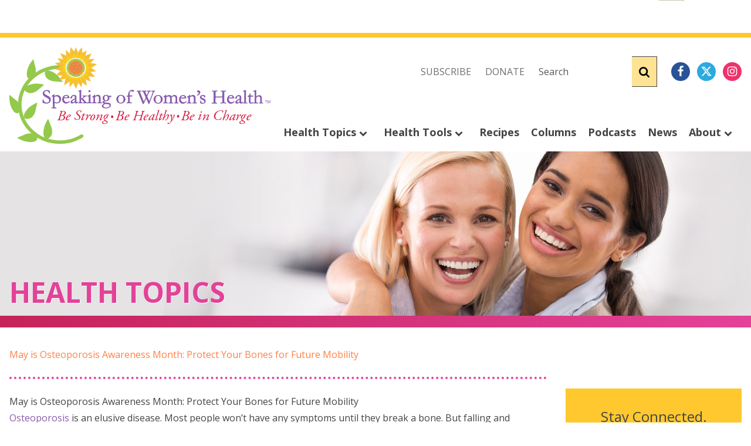

--- FILE ---
content_type: text/html; charset=UTF-8
request_url: https://speakingofwomenshealth.com/health-library/may-is-osteoporosis-awareness-month-protect-your-bones-for-future-mobi
body_size: 9480
content:
<!DOCTYPE html>
<html lang="en-US">
<head>
	<meta charset="utf-8">
	<meta name="robots" content="index,follow,archive">
	<meta name="viewport" content="width=device-width, initial-scale=1">

		<link rel="preconnect" href="https://fonts.gstatic.com" crossorigin>
	<link rel="preload" as="style" href="https://fonts.googleapis.com/css?family=Open+Sans:400,400i,700&display=swap">
	<link rel="stylesheet" href="https://fonts.googleapis.com/css?family=Open+Sans:400,400i,700&display=swap" media="print" onload="this.media='all'">
	<noscript>
		<link rel="stylesheet" href="https://fonts.googleapis.com/css?family=Open+Sans:400,400i,700&display=swap">
	</noscript>

	<link href="/assets/app.43ff2e.css" rel="stylesheet" media="all">
<title>May is Osteoporosis Awareness Month:… | Speaking of Women’s Health</title>
<script>window.dataLayer = window.dataLayer || [];
function gtag(){dataLayer.push(arguments)};
gtag('js', new Date());
gtag('config', 'G-N1B7JPZ1DS', {'send_page_view': true,'anonymize_ip': false,'link_attribution': false,'allow_display_features': false});
</script>
<script deprecated deprecation-notice="Universal Analytics (which is what this script uses) is being [discontinued on July 1st, 2023](https://support.google.com/analytics/answer/11583528). You should use Google gtag.js or Google Tag Manager instead and transition to a new GA4 property.">/* Google Analytics (old) script did not render */
</script><meta name="generator" content="SEOmatic">
<meta name="keywords" content="women’s health,women’s wellness,women’s well-being">
<meta name="description" content="We provide essential women’s wellness information, helping women to make informed decisions about their health. Our health library, community page,…">
<meta name="referrer" content="no-referrer-when-downgrade">
<meta name="robots" content="all">
<meta content="147047882022796" property="fb:profile_id">
<meta content="en_US" property="og:locale">
<meta content="Speaking of Women’s Health" property="og:site_name">
<meta content="website" property="og:type">
<meta content="https://speakingofwomenshealth.com/health-library/may-is-osteoporosis-awareness-month-protect-your-bones-for-future-mobi" property="og:url">
<meta content="May is Osteoporosis Awareness Month: Protect Your Bones for Future…" property="og:title">
<meta content="We provide essential women’s wellness information, helping women to make informed decisions about their health. Our health library, community page,…" property="og:description">
<meta content="https://assets.speakingofwomenshealth.com/advisors/_transforms/_1200x630_crop_center-center_82_none/logo-social.png?mtime=1532145737" property="og:image">
<meta content="1200" property="og:image:width">
<meta content="630" property="og:image:height">
<meta content="https://www.pinterest.com/spkwomenshealth" property="og:see_also">
<meta content="https://www.instagram.com/spkwomenshealth" property="og:see_also">
<meta content="https://www.youtube.com/user/SPKwomenshealth" property="og:see_also">
<meta content="https://www.linkedin.com/company/speaking-of-women&#039;s-health" property="og:see_also">
<meta content="https://www.facebook.com/speakingofwomenshealth" property="og:see_also">
<meta content="https://twitter.com/SPKwomenshealth" property="og:see_also">
<meta name="twitter:card" content="summary_large_image">
<meta name="twitter:site" content="@SPKwomenshealth">
<meta name="twitter:creator" content="@SPKwomenshealth">
<meta name="twitter:title" content="May is Osteoporosis Awareness Month: Protect Your Bones for Future…">
<meta name="twitter:description" content="We provide essential women’s wellness information, helping women to make informed decisions about their health. Our health library, community page,…">
<meta name="twitter:image" content="https://assets.speakingofwomenshealth.com/advisors/_transforms/_800x418_crop_center-center_82_none/logo-social.png?mtime=1532145737">
<meta name="twitter:image:width" content="800">
<meta name="twitter:image:height" content="418">
<meta name="p:domain_verify" content="314d8a01ea3c47e34d4cc9d46ba8aebd">
<link href="https://speakingofwomenshealth.com/health-library/may-is-osteoporosis-awareness-month-protect-your-bones-for-future-mobi" rel="canonical">
<link href="https://speakingofwomenshealth.com/" rel="home">
<link href="https://speakingofwomenshealth.com/cpresources/468fa717/index.css?v=1768627052" rel="stylesheet"></head>

<body><script async src="https://www.googletagmanager.com/gtag/js?id=G-N1B7JPZ1DS"></script>


<div id="fb-root"></div>
<script>
	(function(d, s, id) {
		var js, fjs = d.getElementsByTagName(s)[0];
		if (d.getElementById(id)) return;
		js = d.createElement(s); js.id = id;
		js.src = '//connect.facebook.net/en_US/sdk.js#xfbml=1&version=v3.0&appId=&autoLogAppEvents=1';
		fjs.parentNode.insertBefore(js, fjs);
	}(document, 'script', 'facebook-jssdk'));
</script>


<div class="w-342 max-w-full mx-auto py-4 text-center hidden lg:block print:hidden">
	
	<div id="ccf-swh-728x90" class="inline-block">
		<script type="text/javascript">
		var ehs_screenwidth=((navigator.userAgent.match(/iPhone/i)) || (navigator.userAgent.match(/iPod/i))) ? screen.width : window.innerWidth;
		if (ehs_screenwidth>=768) {
			(function() {
				var a="",b=[
					"adid=ccf-swh-728x90",
					"site=ehs.con.ccf.swh",
					"size=728x90",
					"vpos=t",
					"hpos=r"
				];
				for (var c=0;c<b.length;++c){a+=b[c]+"&";}a+="r="+Math.random()*1e16+"&url="+encodeURIComponent(window.location.href);
				var x="https://ads.ehealthcaresolutions.com/a/?"+a;
				var y=document.createElement("script");y.type="text/javascript";y.async=true;y.src=x;
				var z=document.getElementsByTagName("script")[0];
				z.parentNode.insertBefore(y, z);
			})();
		}
	</script>
		</div>
</div>

<div class="separator hidden lg:block bg-yellow"></div>



	<div class="nav--small w-342 flex lg:hidden items-center max-w-full mx-auto bg-yellow py-2 px-4 z-[11]">
		<div class="navbar-burger">
			<span></span>
			<span></span>
			<span></span>
			<span></span>
		</div>
		<div class="flex-1 text-center px-4">
			<a href="/" class="navbar-item">
				<img src="/images/logo-name.svg" class="mx-auto" alt="Speaking of Women’s Health logo" width="180" height="38" />
			</a>
			
		</div>
		<div class="text-right text-gray-600">
			<svg class="cursor-pointer fill-current icon inline-block icon-mail js-mobile-search" width="30" height="30">
				<use xlink:href="/images/icons.svg#icon-search"></use>
			</svg>
		</div>
	</div>

	<nav class="menu-mobile" role="navigation" aria-label="dropdown navigation">
		<div class="navbar-close active">
			<span></span>
			<span></span>
			<span></span>
			<span></span>
		</div>
		<ul class="nav-utility flex items-center m-5 space-x-6">
			<li class="inline-block uppercase"><a href="https://speakingofwomenshealth.com/newsletter" class="text-gray-600">Subscribe</a></li>
			<li class="inline-block uppercase">
				<a href="https://give.ccf.org/speakingofwomenshealth" target="_blank" class="text-gray-600">Donate</a>
			</li>
		</ul>
			<ul class="social space-x-2 mb-10">
		<li class="inline-block">
			<a href="https://www.facebook.com/speakingofwomenshealth" aria-label="Facebook">
				<svg class="icon inline-block icon-facebook">
					<use xlink:href="/images/icons.svg#icon-facebook"></use>
				</svg>
			</a>
		</li>
		<li class="inline-block">
			<a href="https://twitter.com/SPKwomenshealth" aria-label="Twitter">
				<svg class="icon inline-block icon-twitter">
					<use xlink:href="/images/icons.svg#icon-twitter"></use>
				</svg>
			</a>
		</li>
		<li class="inline-block">
			<a href="https://www.pinterest.com/spkwomenshealth" aria-label="Pinterest">
				<svg class="icon inline-block icon-pinterest">
					<use xlink:href="/images/icons.svg#icon-pinterest"></use>
				</svg>
			</a>
		</li>
		<li class="inline-block">
			<a href="https://www.instagram.com/spkwomenshealth" aria-label="Instagram">
				<svg class="icon inline-block icon-instagram">
					<use xlink:href="/images/icons.svg#icon-instagram"></use>
				</svg>
			</a>
		</li>
		<li class="inline-block">
			<a href="https://www.youtube.com/user/SPKwomenshealth" aria-label="YouTube">
				<svg class="icon inline-block icon-youtube">
					<use xlink:href="/images/icons.svg#icon-youtube"></use>
				</svg>
			</a>
		</li>
		<li class="inline-block">
			<a href="https://www.linkedin.com/company/speaking-of-women&#039;s-health" aria-label="LinkedIn">
				<svg class="icon inline-block icon-linkedin">
					<use xlink:href="/images/icons.svg#icon-linkedin"></use>
				</svg>
			</a>
		</li>
	</ul>
		<ul class="nav space-y-2.5">
			<li class="nav__item">
				<a href="https://speakingofwomenshealth.com/health-topics">Health Topics</a>
				<div class="nav-expand">
					<svg class="icon inline-block icon-arrow-down" width="14" height="14">
						<use xlink:href="/images/icons.svg#icon-arrow-down"></use>
					</svg>
				</div>
				<div class="nav__dropdown sub-nav__item w-342 max-w-full mx-auto p-4">
					<h2 class="font-bold mb-4 text-lg uppercase">
						Women’s Health Topics
					</h2>
					<ul class="space-y-2.5">
													<li><a href="https://speakingofwomenshealth.com/gynecology">Gynecology</a></li>
													<li><a href="https://speakingofwomenshealth.com/infertility">Infertility</a></li>
													<li><a href="https://speakingofwomenshealth.com/menopause">Menopause</a></li>
													<li><a href="https://speakingofwomenshealth.com/menstrual-disorders">Menstrual Disorders</a></li>
													<li><a href="https://speakingofwomenshealth.com/osteoporosis">Osteoporosis</a></li>
													<li><a href="https://speakingofwomenshealth.com/pregnancy">Pregnancy</a></li>
													<li><a href="https://speakingofwomenshealth.com/sexual-function">Sexual Function</a></li>
													<li><a href="https://speakingofwomenshealth.com/skin">Skin</a></li>
													<li><a href="https://speakingofwomenshealth.com/urinary-incontinence">Urinary Incontinence</a></li>
											</ul>

					<h2 class="font-bold my-4 text-lg uppercase">
						More Health Topics
					</h2>
					<ul class="space-y-2.5">
													<li><a href="https://speakingofwomenshealth.com/aging">Aging</a></li>
													<li><a href="https://speakingofwomenshealth.com/asthma-allergies">Asthma &amp; Allergies</a></li>
													<li><a href="https://speakingofwomenshealth.com/cancer">Cancer</a></li>
													<li><a href="https://speakingofwomenshealth.com/caregiving">Caregiving</a></li>
													<li><a href="https://speakingofwomenshealth.com/childrens-health">Children’s Health</a></li>
													<li><a href="https://speakingofwomenshealth.com/diabetes">Diabetes</a></li>
													<li><a href="https://speakingofwomenshealth.com/digestion">Digestion</a></li>
													<li><a href="https://speakingofwomenshealth.com/fitness">Fitness</a></li>
													<li><a href="https://speakingofwomenshealth.com/heart">Heart</a></li>
													<li><a href="https://speakingofwomenshealth.com/joints-and-muscles">Joints and Muscles</a></li>
													<li><a href="https://speakingofwomenshealth.com/migraines">Migraines</a></li>
													<li><a href="https://speakingofwomenshealth.com/nutrition">Nutrition</a></li>
													<li><a href="https://speakingofwomenshealth.com/relationships">Relationships</a></li>
													<li><a href="https://speakingofwomenshealth.com/sleep">Sleep</a></li>
													<li><a href="https://speakingofwomenshealth.com/smoking-cessation">Smoking Cessation</a></li>
													<li><a href="https://speakingofwomenshealth.com/stress">Stress</a></li>
													<li><a href="https://speakingofwomenshealth.com/vision">Vision</a></li>
													<li><a href="https://speakingofwomenshealth.com/wellness">Wellness</a></li>
											</ul>
				</div>
			</li>
			<li class="nav__item"><a href="https://speakingofwomenshealth.com/treatment-guides">Treatment Guides</a></li>
			<li class="nav__item"><a href="https://speakingofwomenshealth.com/podcasts/the-speaking-of-womens-health-podcast">Podcasts</a></li>
			<li class="nav__item"><a href="https://speakingofwomenshealth.com/videos">Videos</a></li>
			<li class="nav__item">
				<a href="#">Health Tools</a>
				<div class="nav-expand">
					<svg class="icon inline-block icon-arrow-down" width="14" height="14">
						<use xlink:href="/images/icons.svg#icon-arrow-down"></use>
					</svg>
				</div>
				<div class="nav__dropdown sub-nav__item p-4">
					<ul class="space-y-2.5">
						<li><a href="https://speakingofwomenshealth.com/physicals">CustomFit Physicals</a></li>
						<li><a href="https://speakingofwomenshealth.com/askthenurse">Ask The Nurse</a></li>
						<li><a href="https://speakingofwomenshealth.com/calculator">Calculators</a></li>
						<li>
							<a href="http://my.clevelandclinic.org/staff_directory/default.aspx?utm_campaign=swh+static&utm_medium=link&utm_source=swh&utm_content=find+a+doc&dynid=swh-_-swh+static-_-link-_-link-_-find+a+doc">
								Find a Doctor
							</a>
						</li>
						<li><a href="https://speakingofwomenshealth.com/physicians">For Physicians</a></li>
						<li>
							<a href="https://my.clevelandclinic.org/webcontact/webappointment.aspx?utm_campaign=swh+static&utm_medium=link&utm_source=swh&utm_content=request+appt&dynid=swh-_-swh+static-_-link-_-link-_-request+appt">
								Request an Appointment
							</a>
						</li>
					</ul>
				</div>
			</li>
			<li class="nav__item"><a href="https://speakingofwomenshealth.com/recipes">Recipes</a></li>
			<li class="nav__item"><a href="https://speakingofwomenshealth.com/column">Columns</a></li>
			<li class="nav__item"><a href="https://speakingofwomenshealth.com/news">News</a></li>
			<li class="nav__item">
				<a href="https://speakingofwomenshealth.com/about">About</a>
				<div class="nav-expand">
					<svg class="icon inline-block icon-arrow-down" width="14" height="14">
						<use xlink:href="/images/icons.svg#icon-arrow-down"></use>
					</svg>
				</div>
				<div class="nav__dropdown sub-nav__item p-4">
					<ul class="space-y-2.5">
						<li><a href="https://speakingofwomenshealth.com/about/contact">Contact Us</a></li>
						<li><a href="https://speakingofwomenshealth.com/about/heritage">Heritage/Essence</a></li>
						<li><a href="https://speakingofwomenshealth.com/about/executive">About Our Executive Director</a></li>
						<li><a href="https://speakingofwomenshealth.com/about/founder">About Our Founder</a></li>
						<li><a href="https://speakingofwomenshealth.com/about/advisory">Medical Advisory Panel</a></li>
						<li><a href="https://speakingofwomenshealth.com/about/donors">Sunflower Donor Club</a></li>
					</ul>
				</div>
			</li>
		</ul>
		<ul class="m-5 space-y-2.5">
			<li><a href="https://speakingofwomenshealth.com/partners" class="text-gray-600">Partners</a></li>
			<li><a href="https://speakingofwomenshealth.com/sponsors" class="text-gray-600">Sponsors</a></li>
			<li><a href="mailto:lklekar@yahoo.com" class="text-gray-600">Ad Opportunities</a></li>
			<li><a href="https://speakingofwomenshealth.com/privacy" class="text-gray-600">Privacy Policy</a></li>
			<li><a href="https://speakingofwomenshealth.com/terms" class="text-gray-600">Terms of Use</a></li>
		</ul>
	</nav>

	<div class="mobile-search absolute duration-200 top-0 -translate-y-full transition-transform w-full z-10">
		<form class="control control--single-line" action="/search">
			<input type="text"
				name="q"
				value=""
				size="18"
				maxlength="100"
				placeholder="Search" />
			<button class="button--submit" aria-label="Submit">
				<svg class="icon inline-block" width="18" height="24">
					<use xlink:href="/images/icons.svg#icon-search"></use>
				</svg>
			</button>
		</form>
	</div>

	<div class="menu-bg bg-black bg-opacity-60 duration-200 fixed h-full opacity-0 pointer-events-none top-0 transition-opacity w-full z-[9]"></div>
<div class="nav--large w-342 max-w-full mx-auto px-4">
	<div class="flex flex-wrap">
		<div class="w-1/3 lg:w-1/3 xl:w-5/12">
			<a href="/" class="navbar-item">
				<img src="/images/logo.svg" class="my-4" alt="Speaking of Women’s Health logo" width="445" height="166">
			</a>
			
		</div>

		<div class="w-full lg:w-2/3 xl:w-7/12 pl-0 print:hidden">
			<nav class="menu flex flex-col h-full justify-between" role="navigation" aria-label="dropdown navigation">
				<ul class="nav-utility flex items-center justify-end mt-8 space-x-6">
					<li class="inline-block uppercase"><a href="https://speakingofwomenshealth.com/newsletter" class="text-gray-600">Subscribe</a></li>
					<li class="inline-block uppercase"><a href="https://give.ccf.org/speakingofwomenshealth" target="_blank" class="text-gray-600">Donate</a></li>
					<li class="inline-block">
						<form class="flex" action="/search">
							<input type="text" class="grow" name="q" value="" size="18" maxlength="100" placeholder="Search">
							<button class="button--submit" aria-label="Submit"><svg class="icon inline-block" width="18" height="24"><use xlink:href="/images/icons.svg#icon-search"></use></svg></button>
						</form>
					</li>
					<li class="inline-block">
						<ul class="social space-x-2">
							<li class="inline-block">
								<a href="https://www.facebook.com/speakingofwomenshealth" class="social-facebook" aria-label="Facebook">
									<svg class="icon inline-block icon-facebook"><use xlink:href="/images/icons.svg#icon-facebook"></use></svg>
								</a>
							</li>
							<li class="inline-block">
								<a href="https://twitter.com/SPKwomenshealth" class="social-twitter" aria-label="Twitter">
									<svg class="icon inline-block icon-twitter"><use xlink:href="/images/icons.svg#icon-twitter"></use></svg>
								</a>
							</li>
							<li class="inline-block">
								<a href="https://www.instagram.com/spkwomenshealth" class="social-instagram" aria-label="Instagram">
									<svg class="icon inline-block icon-instagram"><use xlink:href="/images/icons.svg#icon-instagram"></use></svg>
								</a>
							</li>
						</ul>
					</li>
				</ul>
			</nav>
		</div>
	</div>
	<div class="flex flex-wrap xl:-mt-12 print:hidden">
		<div class="w-full pl-0">
			<nav class="menu flex flex-col h-full justify-between" role="navigation" aria-label="dropdown navigation">
				<ul class="nav mb-5 relative">
					<li class="nav__item inline-block">
						<a href="https://speakingofwomenshealth.com/health-topics">
							Health Topics
							<svg class="icon inline-block icon-arrow-down" width="14" height="14"><use xlink:href="/images/icons.svg#icon-arrow-down"></use></svg>
						</a>
						<div class="nav__dropdown sub-nav__item left-0 max-w-full mx-auto right-0 w-342">
							<div class="flex flex-wrap">
								<div class="w-1/12 grow pr-4">
									<h2 class="font-bold leading-tight mb-4 text-lg uppercase">Women’s Health Topics</h2>
									<ul class="space-y-2.5">
																					<li><a href="https://speakingofwomenshealth.com/gynecology">Gynecology</a></li>
																					<li><a href="https://speakingofwomenshealth.com/infertility">Infertility</a></li>
																					<li><a href="https://speakingofwomenshealth.com/menopause">Menopause</a></li>
																					<li><a href="https://speakingofwomenshealth.com/menstrual-disorders">Menstrual Disorders</a></li>
																					<li><a href="https://speakingofwomenshealth.com/osteoporosis">Osteoporosis</a></li>
																					<li><a href="https://speakingofwomenshealth.com/pregnancy">Pregnancy</a></li>
																					<li><a href="https://speakingofwomenshealth.com/sexual-function">Sexual Function</a></li>
																					<li><a href="https://speakingofwomenshealth.com/skin">Skin</a></li>
																					<li><a href="https://speakingofwomenshealth.com/urinary-incontinence">Urinary Incontinence</a></li>
																			</ul>
								</div>

								<div class="w-1/12 grow pr-4">
									<h2 class="font-bold leading-tight mb-4 text-lg uppercase">More Health Topics</h2>
									<ul class="space-y-2.5">
																					<li><a href="https://speakingofwomenshealth.com/aging">Aging</a></li>
																																<li><a href="https://speakingofwomenshealth.com/asthma-allergies">Asthma &amp; Allergies</a></li>
																																<li><a href="https://speakingofwomenshealth.com/cancer">Cancer</a></li>
																																<li><a href="https://speakingofwomenshealth.com/caregiving">Caregiving</a></li>
																																<li><a href="https://speakingofwomenshealth.com/childrens-health">Children’s Health</a></li>
																																<li><a href="https://speakingofwomenshealth.com/diabetes">Diabetes</a></li>
																																<li><a href="https://speakingofwomenshealth.com/digestion">Digestion</a></li>
																																<li><a href="https://speakingofwomenshealth.com/fitness">Fitness</a></li>
																																<li><a href="https://speakingofwomenshealth.com/heart">Heart</a></li>
																				</ul>
								</div>
								<div class="w-1/12 grow pr-4">
											<h2 class="font-bold leading-tight mb-4 text-lg uppercase">&nbsp;</h2>
											<ul class="space-y-2.5">
																																<li><a href="https://speakingofwomenshealth.com/joints-and-muscles">Joints and Muscles</a></li>
																																<li><a href="https://speakingofwomenshealth.com/migraines">Migraines</a></li>
																																<li><a href="https://speakingofwomenshealth.com/nutrition">Nutrition</a></li>
																																<li><a href="https://speakingofwomenshealth.com/relationships">Relationships</a></li>
																																<li><a href="https://speakingofwomenshealth.com/sleep">Sleep</a></li>
																																<li><a href="https://speakingofwomenshealth.com/smoking-cessation">Smoking Cessation</a></li>
																																<li><a href="https://speakingofwomenshealth.com/stress">Stress</a></li>
																																<li><a href="https://speakingofwomenshealth.com/vision">Vision</a></li>
																																<li><a href="https://speakingofwomenshealth.com/wellness">Wellness</a></li>
																														</ul>
								</div>
								<div class="w-1/6 md:border-l-4 md:border-r-4 md:border-dotted md:border-gray-500 py-0 px-6">
									<h2 class="font-bold leading-tight mb-4 text-lg text-center uppercase"><a href="https://speakingofwomenshealth.com/treatment-guides">Treatment Guides</a></h2>
									<p class="my-4 text-center"><a href="https://speakingofwomenshealth.com/treatment-guides"><svg class="icon inline-block icon-file fill-current text-orange" width="88" height="108"><use xlink:href="/images/icons.svg#icon-file"></use></svg></a></p>
									<p class="my-4">Get Cleveland Clinic’s symptom overview and common treatment options for a wide variety of health conditions.</p>
									<p class="font-bold text-base uppercase more"><a href="https://speakingofwomenshealth.com/treatment-guides">View All <svg class="icon inline-block icon-arrow-right" width="9" height="15"><use xlink:href="/images/icons.svg#icon-arrow-right"></use></svg></a></p>
								</div>
								<div class="shrink py-0 pl-6 w-1/4">
									<h2 class="font-bold leading-tight mb-4 text-lg text-center uppercase"><a href="https://speakingofwomenshealth.com/podcasts/the-speaking-of-womens-health-podcast">Podcasts</a></h2>
									<p class="my-4">
										<a href="https://speakingofwomenshealth.com/podcasts/the-speaking-of-womens-health-podcast">
											<picture>
												<source srcset="https://assets.speakingofwomenshealth.com/uploads/_transforms/_600xAUTO_crop_center-center_none/107477/podcast.webp" type="image/webp">
												<img src="https://assets.speakingofwomenshealth.com/uploads/_transforms/_600xAUTO_crop_center-center_none/podcast.jpg" width="600" height="600" alt="Podcast graphic">
											</picture>
										</a>
									</p>
									<hr class="border-gray-500 my-6">
									<h2 class="font-bold leading-tight mb-4 text-lg text-center uppercase"><a href="https://speakingofwomenshealth.com/videos">Videos</a></h2>
									<p class="my-4">
										<a href="https://speakingofwomenshealth.com/videos">
											<picture>
												<source srcset="https://assets.speakingofwomenshealth.com/uploads/_transforms/_AUTOxAUTO_crop_center-center_none/112692/video.webp" type="image/webp">
												<img src="https://assets.speakingofwomenshealth.com/uploads/video.jpg" width="300" height="168" alt="Videos graphic">
											</picture>
										</a>
									</p>
									<p class="my-4">Watch Holly Thacker, M.D. and other medical experts discuss health issues women face every day.</p>
									<p class="font-bold text-base uppercase more"><a href="https://speakingofwomenshealth.com/videos">View All <svg class="icon inline-block icon-arrow-right" width="9" height="15"><use xlink:href="/images/icons.svg#icon-arrow-right"></use></svg></a></p>
								</div>
							</div>
						</div>
					</li>
					<li class="nav__item inline-block">
						<a href="#">
							Health Tools
							<svg class="icon inline-block icon-arrow-down" width="14" height="14"><use xlink:href="/images/icons.svg#icon-arrow-down"></use></svg>
						</a>
						<div class="nav__dropdown sub-nav__item p-8">
							<ul class="space-y-2.5">
								<li><a href="https://speakingofwomenshealth.com/physicals">CustomFit Physicals</a></li>
								<li><a href="https://speakingofwomenshealth.com/askthenurse">Ask The Nurse</a></li>
								<li><a href="https://speakingofwomenshealth.com/calculator">Calculators</a></li>
								<li><a href="http://my.clevelandclinic.org/staff_directory/default.aspx?utm_campaign=swh+static&utm_medium=link&utm_source=swh&utm_content=find+a+doc&dynid=swh-_-swh+static-_-link-_-link-_-find+a+doc">Find a Doctor</a></li>
								<li><a href="https://speakingofwomenshealth.com/physicians">For Physicians</a></li>
								<li><a href="https://my.clevelandclinic.org/webcontact/webappointment.aspx?utm_campaign=swh+static&utm_medium=link&utm_source=swh&utm_content=request+appt&dynid=swh-_-swh+static-_-link-_-link-_-request+appt">Request an Appointment</a></li>
							</ul>
						</div>
					</li>
					<li class="nav__item inline-block"><a href="https://speakingofwomenshealth.com/recipes">Recipes</a></li>
					<li class="nav__item inline-block"><a href="https://speakingofwomenshealth.com/column">Columns</a></li>
					<li class="nav__item inline-block"><a href="https://speakingofwomenshealth.com/podcasts/the-speaking-of-womens-health-podcast">Podcasts</a></li>
					<li class="nav__item inline-block"><a href="https://speakingofwomenshealth.com/news">News</a></li>
					<li class="nav__item inline-block">
						<a href="https://speakingofwomenshealth.com/about">
							About
							<svg class="icon inline-block icon-arrow-down" width="14" height="14"><use xlink:href="/images/icons.svg#icon-arrow-down"></use></svg>
						</a>
						<div class="nav__dropdown sub-nav__item p-8">
							<ul class="space-y-2.5">
								<li><a href="https://speakingofwomenshealth.com/about/contact">Contact Us</a></li>
								<li><a href="https://speakingofwomenshealth.com/about/heritage">Heritage/Essence</a></li>
								<li><a href="https://speakingofwomenshealth.com/about/executive">About Our Executive Director</a></li>
								<li><a href="https://speakingofwomenshealth.com/about/founder">About Our Founder</a></li>
								<li><a href="https://speakingofwomenshealth.com/about/advisory">Medical Advisory Panel</a></li>
								<li><a href="https://speakingofwomenshealth.com/about/donors">Sunflower Donor Club</a></li>
							</ul>
						</div>
					</li>
				</ul>
			</nav>
		</div>
	</div>
</div>


<main>

	
											
	<div class="bg-cover bg-no-repeat bg-right flex h-35 md:h-70 max-w-400 my-0 mx-auto print:hidden"
		style="background-image: url('https://assets.speakingofwomenshealth.com/headers/GettyImages-484191863.jpg');">
		<h1 class="font-bold max-w-full mx-auto p-4 self-end text-5xl text-magenta text-shadow uppercase w-342">
			Health Topics
		</h1>
	</div>
	<div class="h-5 bg-magenta-gradient mb-4 print:hidden"></div>



	
		<div class="flex flex-wrap w-342 max-w-full mx-auto my-8">

			<article class="prose flex-1 mb-4 px-4">
					
	<h1 class="!mb-0 text-orange">May is Osteoporosis Awareness Month: Protect Your Bones for Future Mobility</h1>
	
	<hr class="my-6">

	
	<h2>May is Osteoporosis Awareness Month: Protect Your Bones for Future Mobility</h2>
<p><a href="https://speakingofwomenshealth.com/treatment-guides/osteoporosis">Osteoporosis</a> is an elusive disease. Most people won’t have any symptoms until they break a bone. But falling and breaking a bone is not a normal part of the aging process. Osteoporosis is a disease, and like many diseases it is both preventable and treatable. It’s important to be proactive about protecting bone health before you run into trouble. May is Osteoporosis Awareness Month, so why not start today!</p>
<p>To understand osteoporosis, you first have to understand the important role that bone plays in the body. You probably associate bones with a hard, lifeless skeleton. Actually, bone is a complex living tissue. In addition to supporting the body and protecting vital organs, bones store calcium and other minerals. When the body needs calcium, it breaks down and rebuilds bone in a process known as remodeling.</p>
<p>From the time we are born until about age 30, we build more bone than we lose. After age 35, bone breakdown outpaces bone buildup, resulting in a gradual loss of bone mass. Midlife is a critical turning point for a woman’s bone health. The inside of healthy bone resembles a sponge. When osteoporosis occurs, the "holes" in the "sponge" grow larger and more numerous, weakening the internal structure of the bone.</p>
<p>Osteoporosis significantly increases an individual’s risk of fracture. A woman’s risk of hip fracture alone is equal to the combined risk of developing breast, uterine, and ovarian cancer. Sadly, statistics show that almost 40 percent of elderly people who have a hip fracture die within one year, either from complications of the fracture or its treatment, or from being immobilized during recovery. Those who survive run the risk of losing their independence.</p>
<p><em>For more information, visit the Cleveland Clinic <a href="http://my.clevelandclinic.org/womens_health/default.aspx?utm_campaign=swh+enewsletters&utm_medium=link&utm_source=swh&utm_content=200905+osteo+awareness+wh&dynid=swh-_-swh+enewsletters-_-link-_-link-_-200905+osteo+awareness+wh" target="_blank">Center for Specialized Women’s Health</a>.</em></p>

	<hr class="my-6 print:hidden" />

<div class="flex items-center my-4 space-x-4 print:hidden">
	<div class="fb-like"
		data-layout="button_count"
		data-action="like"
		data-size="large"
		data-show-faces="false"
		data-share="true"></div>

	<a href="https://twitter.com/share" class="twitter-share-button" data-size="large" data-lang="en">Tweet</a>
		<script>!function(d,s,id){var js,fjs=d.getElementsByTagName(s)[0];if(!d.getElementById(id)){js=d.createElement(s);js.id=id;js.src="//platform.twitter.com/widgets.js";fjs.parentNode.insertBefore(js,fjs);}}(document,"script","twitter-wjs");</script>
	
	<a data-pin-do="buttonPin"
		data-pin-tall="true"
		data-pin-save="true"
		data-pin-height="28"
		href="https://www.pinterest.com/pin/create/button/?url=https://speakingofwomenshealth.com/health-library/may-is-osteoporosis-awareness-month-protect-your-bones-for-future-mobi">

	</a>
</div>

	<hr class="my-6">
<div id="adx_native_ad_110702" class="print:hidden"></div><script type="text/javascript">(function() {var a="",b=["aid=110702"];for (var c=0;c<b.length;++c){a+=b[c]+"&";}a+="r="+Math.random()*1e16+"&url="+encodeURIComponent(window.location.href);var x="https://content.tapnative.com/tn/?"+a;var y=document.createElement("script");y.type="text/javascript";y.async=true;y.src=x;var z=document.getElementsByTagName("script")[0];z.parentNode.insertBefore(y, z);})();</script>


				</article>

			<aside class="grid--sidebar my-4 px-4 print:hidden">
	<div class="mb-4">
		
	<div id="ccf-swh-300x250" class="inline-block">
		<script type="text/javascript">
		var ehs_screenwidth=((navigator.userAgent.match(/iPhone/i)) || (navigator.userAgent.match(/iPod/i))) ? screen.width : window.innerWidth;
		if (ehs_screenwidth>=768) {
			(function() {
				var a="",b=[
					"adid=ccf-swh-300x250",
					"site=ehs.con.ccf.swh",
					"size=300x250",
					"vpos=t",
					"hpos=r"
				];
				for (var c=0;c<b.length;++c){a+=b[c]+"&";}a+="r="+Math.random()*1e16+"&url="+encodeURIComponent(window.location.href);
				var x="https://ads.ehealthcaresolutions.com/a/?"+a;
				var y=document.createElement("script");y.type="text/javascript";y.async=true;y.src=x;
				var z=document.getElementsByTagName("script")[0];
				z.parentNode.insertBefore(y, z);
			})();
		}
	</script>
		</div>
	</div>

			
	<div class="flex flex-wrap gap-x-4 justify-center">
							<div class="max-w-75 w-full sm:w-1/2 md:w-full bg-yellow py-8 px-4 my-4 text-center">
	<h2 class="font-thin text-2xl mb-4">
		Stay Connected.
	</h2>
	<p class="font-thin text-lg">
		Join the thousands of women who already get our monthly eNewsletter.
	</p>

	<a href="https://my.clevelandclinic.org/departments/obgyn-womens-health/depts/specialized-womens-health/speaking-of-womens-health-newsletter" class="button block pr-20 mt-6 w-full" target="_blank" rel="noopener noreferrer">
		Subscribe
		<span class="button__icon">
			<svg class="icon inline-block icon-arrow-right" width="18" height="24">
				<use xlink:href="/images/icons.svg#icon-arrow-right"></use>
			</svg>
		</span>
	</button>

	
		
	</div>
		
							<div class="bg-green inverse max-w-full my-4 p-4 rounded-full w-75">
	<a href="https://give.ccf.org/speakingofwomenshealth"
		target="_blank"
		class="circle bg-transparent border-white hover:bg-transparent focus:bg-transparent">
		<div class="circle__content">
			<img src="/images/sunflower.svg" width="80" height="80" class="-mt-8 mx-auto" alt="" />
			<h2 class="font-thin text-2xl mt-2 mb-0">
				Donate
			</h2>
			<p class="my-2">
				Join us in making a positive difference in the lives of women ― today and beyond.
			</p>
			<p class="font-bold text-base uppercase">
				Go<svg class="icon inline-block icon-arrow-right" width="9" height="15">
					<use xlink:href="/images/icons.svg#icon-arrow-right"></use>
				</svg>
			</p>
		</div>
	</a>
</div>
					<div class="bg-purple inverse max-w-75 my-4 p-4 rounded-full w-full sm:w-1/2 md:w-full">
	<a href="https://speakingofwomenshealth.com/treatment-guides"
		class="circle bg-transparent border-white hover:bg-transparent focus:bg-transparent">
		<div class="circle__content">
			<svg class="icon inline-block icon-file fill-current text-white" width="50" height="66">
				<use xlink:href="/images/icons.svg#icon-file"></use>
			</svg>
			<h2 class="font-thin text-xl mt-2 mb-0">
				Treatment Guides
			</h2>
			<p class="my-2">
				Get Cleveland Clinic's symptom overview and treatment options for a wide variety of health conditions.
			</p>
			<p class="font-bold text-base uppercase">
				Go<svg class="icon inline-block icon-arrow-right" width="9" height="15">
					<use xlink:href="/images/icons.svg#icon-arrow-right"></use>
				</svg>
			</p>
		</div>
	</a>
</div>
					<div class="bg-blue-dark bg-no-repeat bg-top bg-contain inverse py-8 px-4 my-4 w-full sm:w-1/2 md:w-full"
	style="background-image: url(/images/clevelandclinic.jpg);">
	<div class="flex flex-col flex-wrap justify-center mx-auto text-center w-full">
		<h2 class="font-bold my-4 text-2xl w-full">
			Visit
		</h2>
		<img src="/images/clevelandclinic-h.svg"
			width="220"
			height="35"
			alt="Cleveland Clinic logo"
			class="mb-12 mx-auto" />
		<p class="font-bold text-lg uppercase">
			<a href="https://my.clevelandclinic.org/webcontact/webappointment.aspx?utm_campaign=swh+static&utm_medium=link&utm_source=swh&utm_content=request+appt&dynid=swh-_-swh+static-_-link-_-link-_-request+appt"
				target="_blank">
				Request an Appointment<svg class="icon inline-block icon-arrow-right" width="9" height="15">
					<use xlink:href="/images/icons.svg#icon-arrow-right"></use>
				</svg>
			</a>
		</p>
		<div class="border-t-2 border-solid border-white my-4"></div>
		<p class="font-bold text-lg uppercase">
			<a href="http://my.clevelandclinic.org/staff_directory/default.aspx?utm_campaign=swh+static&utm_medium=link&utm_source=swh&utm_content=find+a+doc&dynid=swh-_-swh+static-_-link-_-link-_-find+a+doc"
				target="_blank">
				Find a Doctor<svg class="icon inline-block icon-arrow-right" width="9" height="15">
					<use xlink:href="/images/icons.svg#icon-arrow-right"></use>
				</svg>
			</a>
		</p>
	</div>
</div>
			</div>
</aside>
		</div>
	</main>

	<footer class="footer bg-magenta-gradient py-5 px-0 print:hidden">
		<div class="w-342 max-w-full grid grid-cols-6 gap-x-8 mx-auto px-4">
			<div class="col-span-1 hidden lg:block">
				<ul>
					<li class="uppercase"><a href="https://speakingofwomenshealth.com/health-topics">Health Topics</a></li>
					<li><a href="https://speakingofwomenshealth.com/treatment-guides">Treatment Guides</a></li>
					<li><a href="https://speakingofwomenshealth.com/podcasts/the-speaking-of-womens-health-podcast">Podcasts</a></li>
					<li><a href="https://speakingofwomenshealth.com/videos">Videos</a></li>
					<li class="mt-5 text-white uppercase">Health Tools</li>
					<li><a href="https://speakingofwomenshealth.com/physicals">CustomFit Physicals</a></li>
					<li><a href="https://speakingofwomenshealth.com/askthenurse">Ask The Nurse</a></li>
					<li><a href="https://speakingofwomenshealth.com/calculator">Calculators</a></li>
					<li>
						<a href="http://my.clevelandclinic.org/staff_directory/default.aspx?utm_campaign=swh+static&utm_medium=link&utm_source=swh&utm_content=find+a+doc&dynid=swh-_-swh+static-_-link-_-link-_-find+a+doc">
							Find a Doctor
						</a>
					</li>
					<li>
						<a href="https://my.clevelandclinic.org/webcontact/webappointment.aspx?utm_campaign=swh+static&utm_medium=link&utm_source=swh&utm_content=request+appt&dynid=swh-_-swh+static-_-link-_-link-_-request+appt">
							Request an Appointment
						</a>
					</li>
				</ul>
			</div>

			<div class="col-span-1 hidden lg:block">
				<ul>
					<li class="uppercase"><a href="https://speakingofwomenshealth.com/recipes">Recipes</a></li>
					<li class="mt-5 uppercase"><a href="https://speakingofwomenshealth.com/column">Columns</a></li>
					<li class="mt-5 uppercase"><a href="https://speakingofwomenshealth.com/about">About</a></li>
					<li><a href="https://speakingofwomenshealth.com/partners">Partners</a></li>
					<li><a href="https://speakingofwomenshealth.com/sponsors">Sponsors</a></li>
					<li><a href="https://give.ccf.org/speakingofwomenshealth">Donate</a></li>
					<li class="mt-5 uppercase"><a href="https://speakingofwomenshealth.com/newsletter">ENewsletter</a></li>
					<li class="mt-5 uppercase"><a href="https://speakingofwomenshealth.com/about/contact">Contact Us</a></li>
				</ul>
			</div>

			<div class="col-span-2 self-center hidden lg:block text-center">
				<p class="mb-8 text-white">
					Cleveland Clinic 4Her&reg; Women’s Health Line<br>
					<a href="tel:216-444-4HER">216-444-4HER</a>
				</p>
				<a href="https://my.clevelandclinic.org/departments/obgyn-womens-health/depts/specialized-womens-health/speaking-of-womens-health-newsletter" class="button !bg-transparent border border-white block pl-0 mt-4 w-full" target="_blank" rel="noopener noreferrer">
					Subscribe to our eNewsletter
					<span class="button__icon bg-white">
						<svg class="icon inline-block icon-arrow-right" width="18" height="24">
							<use xlink:href="/images/icons.svg#icon-arrow-right"></use>
						</svg>
					</span>
				</a>
				
				<ul>
					<li><a href="mailto:lklekar@yahoo.com">Ad Opportunities</a></li>
					<li><a href="https://speakingofwomenshealth.com/privacy">Privacy Policy</a></li>
					<li><a href="https://speakingofwomenshealth.com/terms">Terms of Use</a></li>
				</ul>
			</div>

			<div class="col-span-6 lg:col-span-2 text-center">
					<ul class="social space-x-2 mb-10">
		<li class="inline-block">
			<a href="https://www.facebook.com/speakingofwomenshealth" aria-label="Facebook">
				<svg class="icon inline-block icon-facebook">
					<use xlink:href="/images/icons.svg#icon-facebook"></use>
				</svg>
			</a>
		</li>
		<li class="inline-block">
			<a href="https://twitter.com/SPKwomenshealth" aria-label="Twitter">
				<svg class="icon inline-block icon-twitter">
					<use xlink:href="/images/icons.svg#icon-twitter"></use>
				</svg>
			</a>
		</li>
		<li class="inline-block">
			<a href="https://www.pinterest.com/spkwomenshealth" aria-label="Pinterest">
				<svg class="icon inline-block icon-pinterest">
					<use xlink:href="/images/icons.svg#icon-pinterest"></use>
				</svg>
			</a>
		</li>
		<li class="inline-block">
			<a href="https://www.instagram.com/spkwomenshealth" aria-label="Instagram">
				<svg class="icon inline-block icon-instagram">
					<use xlink:href="/images/icons.svg#icon-instagram"></use>
				</svg>
			</a>
		</li>
		<li class="inline-block">
			<a href="https://www.youtube.com/user/SPKwomenshealth" aria-label="YouTube">
				<svg class="icon inline-block icon-youtube">
					<use xlink:href="/images/icons.svg#icon-youtube"></use>
				</svg>
			</a>
		</li>
		<li class="inline-block">
			<a href="https://www.linkedin.com/company/speaking-of-women&#039;s-health" aria-label="LinkedIn">
				<svg class="icon inline-block icon-linkedin">
					<use xlink:href="/images/icons.svg#icon-linkedin"></use>
				</svg>
			</a>
		</li>
	</ul>
				<p class="mb-2 text-white text-xl uppercase">
					Our Sponsors
				</p>
				<ul class="space-y-1 space-x-2">
					<li class="inline-block">
						<a href="http://www.clevercrazes.com/" target="_blank">
							<picture>
								<source srcset="https://assets.speakingofwomenshealth.com/uploads/_transforms/_AUTOxAUTO_crop_center-center_none/112694/clevercrazes-1c.webp"
									type="image/webp" />
								<img src="https://assets.speakingofwomenshealth.com/uploads/clevercrazes-1c.png"
									alt="Clever Crazes"
									width="92"
									height="127" />
							</picture>
						</a>
					</li>
				</ul>
			</div>
		</div>
	</footer>

	<footer class="py-5 px-4 text-center">
		<p class="mb-6 print:hidden">
			<img src="/images/logo.svg" alt="Speaking of Women’s Health logo" width="280" height="105" class="mx-auto" />
		</p>
		<p class="text-sm">
			&copy; 2005-2026 Speaking of Women’s Health. All Rights Reserved.
		</p>
	</footer>

	<script src="/assets/manifest.ec543e.js"></script>
	<script src="/assets/vendor.5a91a3.js"></script>
	<script src="/assets/app.03f00a.js"></script>

	<script src="//assets.pinterest.com/js/pinit.js" async defer></script>


<script type="application/ld+json">{"@context":"https://schema.org","@graph":[{"@type":"Article","author":{"@id":"https://speakingofwomenshealth.com/#identity"},"copyrightHolder":{"@id":"https://speakingofwomenshealth.com/#identity"},"copyrightYear":"2010","creator":{"@id":"#creator"},"dateCreated":"2014-08-24T17:36:47-04:00","dateModified":"2024-02-05T14:07:37-05:00","datePublished":"2010-02-01T13:51:00-05:00","description":"We provide essential women’s wellness information, helping women to make informed decisions about their health. Our health library, community page, eNewsletter, & wellness events offer important medical knowledge & promote women’s well-being.","headline":"May is Osteoporosis Awareness Month: Protect Your Bones for Future Mobility","image":{"@type":"ImageObject","url":"https://assets.speakingofwomenshealth.com/advisors/logo-social.png"},"inLanguage":"en-us","mainEntityOfPage":"https://speakingofwomenshealth.com/health-library/may-is-osteoporosis-awareness-month-protect-your-bones-for-future-mobi","name":"May is Osteoporosis Awareness Month: Protect Your Bones for Future Mobility","potentialAction":{"@type":"SearchAction","query-input":"required name=query","target":"https://speakingofwomenshealth.com/search?q={query}"},"publisher":{"@id":"#creator"},"url":"https://speakingofwomenshealth.com/health-library/may-is-osteoporosis-awareness-month-protect-your-bones-for-future-mobi"},{"@id":"https://speakingofwomenshealth.com/#identity","@type":"MedicalBusiness","address":{"@type":"PostalAddress","addressCountry":"US","addressLocality":"Cleveland","addressRegion":"OH","postalCode":"44195","streetAddress":"9500 Euclid Avenue, A10"},"email":"swh@ccf.org","geo":{"@type":"GeoCoordinates","latitude":"41.503251","longitude":"-81.61656599999999"},"name":"Speaking of Women’s Health","priceRange":"$","sameAs":["https://twitter.com/SPKwomenshealth","https://www.facebook.com/speakingofwomenshealth","https://www.linkedin.com/company/speaking-of-women's-health","https://www.youtube.com/user/SPKwomenshealth","https://www.instagram.com/spkwomenshealth","https://www.pinterest.com/spkwomenshealth"],"telephone":"216-444-4HER","url":"https://speakingofwomenshealth.com/"},{"@id":"#creator","@type":"Organization"},{"@type":"BreadcrumbList","description":"Breadcrumbs list","itemListElement":[{"@type":"ListItem","item":"https://speakingofwomenshealth.com/","name":"Homepage","position":1},{"@type":"ListItem","item":"https://speakingofwomenshealth.com/health-library/may-is-osteoporosis-awareness-month-protect-your-bones-for-future-mobi","name":"May is Osteoporosis Awareness Month: Protect Your Bones for Future Mobility","position":2}],"name":"Breadcrumbs"}]}</script><script src="https://speakingofwomenshealth.com/cpresources/468fa717/index.js?v=1768627052"></script></body>
</html>


--- FILE ---
content_type: text/css
request_url: https://speakingofwomenshealth.com/assets/app.43ff2e.css
body_size: 13281
content:
*,:after,:before{--tw-border-spacing-x:0;--tw-border-spacing-y:0;--tw-translate-x:0;--tw-translate-y:0;--tw-rotate:0;--tw-skew-x:0;--tw-skew-y:0;--tw-scale-x:1;--tw-scale-y:1;--tw-pan-x: ;--tw-pan-y: ;--tw-pinch-zoom: ;--tw-scroll-snap-strictness:proximity;--tw-gradient-from-position: ;--tw-gradient-via-position: ;--tw-gradient-to-position: ;--tw-ordinal: ;--tw-slashed-zero: ;--tw-numeric-figure: ;--tw-numeric-spacing: ;--tw-numeric-fraction: ;--tw-ring-inset: ;--tw-ring-offset-width:0px;--tw-ring-offset-color:#fff;--tw-ring-color:rgba(59,130,246,.5);--tw-ring-offset-shadow:0 0 #0000;--tw-ring-shadow:0 0 #0000;--tw-shadow:0 0 #0000;--tw-shadow-colored:0 0 #0000;--tw-blur: ;--tw-brightness: ;--tw-contrast: ;--tw-grayscale: ;--tw-hue-rotate: ;--tw-invert: ;--tw-saturate: ;--tw-sepia: ;--tw-drop-shadow: ;--tw-backdrop-blur: ;--tw-backdrop-brightness: ;--tw-backdrop-contrast: ;--tw-backdrop-grayscale: ;--tw-backdrop-hue-rotate: ;--tw-backdrop-invert: ;--tw-backdrop-opacity: ;--tw-backdrop-saturate: ;--tw-backdrop-sepia: ;--tw-contain-size: ;--tw-contain-layout: ;--tw-contain-paint: ;--tw-contain-style: }::-ms-backdrop{--tw-border-spacing-x:0;--tw-border-spacing-y:0;--tw-translate-x:0;--tw-translate-y:0;--tw-rotate:0;--tw-skew-x:0;--tw-skew-y:0;--tw-scale-x:1;--tw-scale-y:1;--tw-pan-x: ;--tw-pan-y: ;--tw-pinch-zoom: ;--tw-scroll-snap-strictness:proximity;--tw-gradient-from-position: ;--tw-gradient-via-position: ;--tw-gradient-to-position: ;--tw-ordinal: ;--tw-slashed-zero: ;--tw-numeric-figure: ;--tw-numeric-spacing: ;--tw-numeric-fraction: ;--tw-ring-inset: ;--tw-ring-offset-width:0px;--tw-ring-offset-color:#fff;--tw-ring-color:rgba(59,130,246,.5);--tw-ring-offset-shadow:0 0 #0000;--tw-ring-shadow:0 0 #0000;--tw-shadow:0 0 #0000;--tw-shadow-colored:0 0 #0000;--tw-blur: ;--tw-brightness: ;--tw-contrast: ;--tw-grayscale: ;--tw-hue-rotate: ;--tw-invert: ;--tw-saturate: ;--tw-sepia: ;--tw-drop-shadow: ;--tw-backdrop-blur: ;--tw-backdrop-brightness: ;--tw-backdrop-contrast: ;--tw-backdrop-grayscale: ;--tw-backdrop-hue-rotate: ;--tw-backdrop-invert: ;--tw-backdrop-opacity: ;--tw-backdrop-saturate: ;--tw-backdrop-sepia: ;--tw-contain-size: ;--tw-contain-layout: ;--tw-contain-paint: ;--tw-contain-style: }::backdrop{--tw-border-spacing-x:0;--tw-border-spacing-y:0;--tw-translate-x:0;--tw-translate-y:0;--tw-rotate:0;--tw-skew-x:0;--tw-skew-y:0;--tw-scale-x:1;--tw-scale-y:1;--tw-pan-x: ;--tw-pan-y: ;--tw-pinch-zoom: ;--tw-scroll-snap-strictness:proximity;--tw-gradient-from-position: ;--tw-gradient-via-position: ;--tw-gradient-to-position: ;--tw-ordinal: ;--tw-slashed-zero: ;--tw-numeric-figure: ;--tw-numeric-spacing: ;--tw-numeric-fraction: ;--tw-ring-inset: ;--tw-ring-offset-width:0px;--tw-ring-offset-color:#fff;--tw-ring-color:rgba(59,130,246,.5);--tw-ring-offset-shadow:0 0 #0000;--tw-ring-shadow:0 0 #0000;--tw-shadow:0 0 #0000;--tw-shadow-colored:0 0 #0000;--tw-blur: ;--tw-brightness: ;--tw-contrast: ;--tw-grayscale: ;--tw-hue-rotate: ;--tw-invert: ;--tw-saturate: ;--tw-sepia: ;--tw-drop-shadow: ;--tw-backdrop-blur: ;--tw-backdrop-brightness: ;--tw-backdrop-contrast: ;--tw-backdrop-grayscale: ;--tw-backdrop-hue-rotate: ;--tw-backdrop-invert: ;--tw-backdrop-opacity: ;--tw-backdrop-saturate: ;--tw-backdrop-sepia: ;--tw-contain-size: ;--tw-contain-layout: ;--tw-contain-paint: ;--tw-contain-style: }/*! tailwindcss v3.4.19 | MIT License | https://tailwindcss.com*/*,:after,:before{border:0 solid;-webkit-box-sizing:border-box;box-sizing:border-box}:after,:before{--tw-content:""}:host,html{-webkit-text-size-adjust:100%;-webkit-font-feature-settings:normal;font-feature-settings:normal;-webkit-tap-highlight-color:transparent;font-family:Open Sans,ui-sans-serif,system-ui,sans-serif,Apple Color Emoji,Segoe UI Emoji,Segoe UI Symbol,Noto Color Emoji;font-variation-settings:normal;line-height:1.5;-moz-tab-size:4;-o-tab-size:4;tab-size:4}body{line-height:inherit;margin:0}hr{border-top-width:1px;color:inherit;height:0}abbr:where([title]){-webkit-text-decoration:underline dotted;text-decoration:underline dotted}h1,h2,h3,h4,h5,h6{font-size:inherit;font-weight:inherit}a{color:inherit;text-decoration:inherit}b,strong{font-weight:bolder}code,kbd,pre,samp{-webkit-font-feature-settings:normal;font-feature-settings:normal;font-family:ui-monospace,SFMono-Regular,Menlo,Monaco,Consolas,Liberation Mono,Courier New,monospace;font-size:1em;font-variation-settings:normal}small{font-size:80%}sub,sup{font-size:75%;line-height:0;position:relative;vertical-align:baseline}sub{bottom:-.25em}sup{top:-.5em}table{border-collapse:collapse;border-color:inherit;text-indent:0}button,input,optgroup,select,textarea{-webkit-font-feature-settings:inherit;font-feature-settings:inherit;color:inherit;font-family:inherit;font-size:100%;font-variation-settings:inherit;font-weight:inherit;letter-spacing:inherit;line-height:inherit;margin:0;padding:0}button,select{text-transform:none}button,input:where([type=button]),input:where([type=reset]),input:where([type=submit]){-webkit-appearance:button;background-color:transparent;background-image:none}:-moz-focusring{outline:auto}:-moz-ui-invalid{box-shadow:none}progress{vertical-align:baseline}::-webkit-inner-spin-button,::-webkit-outer-spin-button{height:auto}[type=search]{-webkit-appearance:textfield;outline-offset:-2px}::-webkit-search-decoration{-webkit-appearance:none}::-webkit-file-upload-button{-webkit-appearance:button;font:inherit}summary{display:list-item}blockquote,dd,dl,figure,h1,h2,h3,h4,h5,h6,hr,p,pre{margin:0}fieldset{margin:0}fieldset,legend{padding:0}menu,ol,ul{list-style:none;margin:0;padding:0}dialog{padding:0}textarea{resize:vertical}input::-webkit-input-placeholder,textarea::-webkit-input-placeholder{color:#9ca3af;opacity:1}input::-moz-placeholder,textarea::-moz-placeholder{color:#9ca3af;opacity:1}input:-ms-input-placeholder,textarea:-ms-input-placeholder{color:#9ca3af;opacity:1}input::-ms-input-placeholder,textarea::-ms-input-placeholder{color:#9ca3af;opacity:1}input::placeholder,textarea::placeholder{color:#9ca3af;opacity:1}[role=button],button{cursor:pointer}:disabled{cursor:default}audio,canvas,embed,iframe,img,object,svg,video{display:block;vertical-align:middle}img,video{height:auto;max-width:100%}[hidden]:where(:not([hidden=until-found])){display:none}input:where(:not([type])),input:where([type=date]),input:where([type=datetime-local]),input:where([type=email]),input:where([type=month]),input:where([type=number]),input:where([type=password]),input:where([type=search]),input:where([type=tel]),input:where([type=text]),input:where([type=time]),input:where([type=url]),input:where([type=week]),select,select:where([multiple]),textarea{--tw-shadow:0 0 #0000;-webkit-appearance:none;-moz-appearance:none;appearance:none;background-color:#fff;border-color:#58585b;border-radius:0;border-width:1px;font-size:1rem;line-height:1.5rem;padding:.5rem .75rem}input:where(:not([type])):focus,input:where([type=date]):focus,input:where([type=datetime-local]):focus,input:where([type=email]):focus,input:where([type=month]):focus,input:where([type=number]):focus,input:where([type=password]):focus,input:where([type=search]):focus,input:where([type=tel]):focus,input:where([type=text]):focus,input:where([type=time]):focus,input:where([type=url]):focus,input:where([type=week]):focus,select:focus,select:where([multiple]):focus,textarea:focus{--tw-ring-inset:var(--tw-empty,/*!*/ /*!*/);--tw-ring-offset-width:0px;--tw-ring-offset-color:#fff;--tw-ring-color:#2563eb;--tw-ring-offset-shadow:var(--tw-ring-inset) 0 0 0 var(--tw-ring-offset-width) var(--tw-ring-offset-color);--tw-ring-shadow:var(--tw-ring-inset) 0 0 0 calc(1px + var(--tw-ring-offset-width)) var(--tw-ring-color);border-color:#2563eb;-webkit-box-shadow:var(--tw-ring-offset-shadow),var(--tw-ring-shadow),var(--tw-shadow);box-shadow:var(--tw-ring-offset-shadow),var(--tw-ring-shadow),var(--tw-shadow);outline:2px solid transparent;outline-offset:2px}input::-webkit-input-placeholder,textarea::-webkit-input-placeholder{color:#58585b;opacity:1}input::-moz-placeholder,textarea::-moz-placeholder{color:#58585b;opacity:1}input:-ms-input-placeholder,textarea:-ms-input-placeholder{color:#58585b;opacity:1}input::-ms-input-placeholder,textarea::-ms-input-placeholder{color:#58585b;opacity:1}input::placeholder,textarea::placeholder{color:#58585b;opacity:1}::-webkit-datetime-edit-fields-wrapper{padding:0}::-webkit-date-and-time-value{min-height:1.5em;text-align:inherit}::-webkit-datetime-edit{display:-webkit-inline-box;display:inline-flex}::-webkit-datetime-edit,::-webkit-datetime-edit-day-field,::-webkit-datetime-edit-hour-field,::-webkit-datetime-edit-meridiem-field,::-webkit-datetime-edit-millisecond-field,::-webkit-datetime-edit-minute-field,::-webkit-datetime-edit-month-field,::-webkit-datetime-edit-second-field,::-webkit-datetime-edit-year-field{padding-bottom:0;padding-top:0}select{background-image:url("data:image/svg+xml;charset=utf-8,%3Csvg xmlns='http://www.w3.org/2000/svg' fill='none' viewBox='0 0 20 20'%3E%3Cpath stroke='%2358585b' stroke-linecap='round' stroke-linejoin='round' stroke-width='1.5' d='m6 8 4 4 4-4'/%3E%3C/svg%3E");background-position:right .5rem center;background-repeat:no-repeat;background-size:1.5em 1.5em;padding-right:2.5rem;-webkit-print-color-adjust:exact;print-color-adjust:exact}select:where([multiple]),select:where([size]:not([size="1"])){background-image:none;background-position:0 0;background-repeat:unset;background-size:initial;padding-right:.75rem;-webkit-print-color-adjust:unset;print-color-adjust:unset}input:where([type=checkbox]),input:where([type=radio]){-ms-flex-negative:0;--tw-shadow:0 0 #0000;-webkit-appearance:none;-moz-appearance:none;appearance:none;background-color:#fff;background-origin:border-box;border-color:#58585b;border-width:1px;color:#2563eb;display:inline-block;flex-shrink:0;height:1rem;padding:0;-webkit-print-color-adjust:exact;print-color-adjust:exact;-webkit-user-select:none;-moz-user-select:none;-ms-user-select:none;user-select:none;vertical-align:middle;width:1rem}input:where([type=checkbox]){border-radius:0}input:where([type=radio]){border-radius:100%}input:where([type=checkbox]):focus,input:where([type=radio]):focus{--tw-ring-inset:var(--tw-empty,/*!*/ /*!*/);--tw-ring-offset-width:2px;--tw-ring-offset-color:#fff;--tw-ring-color:#2563eb;--tw-ring-offset-shadow:var(--tw-ring-inset) 0 0 0 var(--tw-ring-offset-width) var(--tw-ring-offset-color);--tw-ring-shadow:var(--tw-ring-inset) 0 0 0 calc(2px + var(--tw-ring-offset-width)) var(--tw-ring-color);-webkit-box-shadow:var(--tw-ring-offset-shadow),var(--tw-ring-shadow),var(--tw-shadow);box-shadow:var(--tw-ring-offset-shadow),var(--tw-ring-shadow),var(--tw-shadow);outline:2px solid transparent;outline-offset:2px}input:where([type=checkbox]):checked,input:where([type=radio]):checked{background-color:currentColor;background-position:50%;background-repeat:no-repeat;background-size:100% 100%;border-color:transparent}input:where([type=checkbox]):checked{background-image:url("data:image/svg+xml;charset=utf-8,%3Csvg viewBox='0 0 16 16' fill='%23fff' xmlns='http://www.w3.org/2000/svg'%3E%3Cpath d='M12.207 4.793a1 1 0 0 1 0 1.414l-5 5a1 1 0 0 1-1.414 0l-2-2a1 1 0 0 1 1.414-1.414L6.5 9.086l4.293-4.293a1 1 0 0 1 1.414 0z'/%3E%3C/svg%3E")}@media (forced-colors:active) {input:where([type=checkbox]):checked{-webkit-appearance:auto;-moz-appearance:auto;appearance:auto}}input:where([type=radio]):checked{background-image:url("data:image/svg+xml;charset=utf-8,%3Csvg viewBox='0 0 16 16' fill='%23fff' xmlns='http://www.w3.org/2000/svg'%3E%3Ccircle cx='8' cy='8' r='3'/%3E%3C/svg%3E")}@media (forced-colors:active) {input:where([type=radio]):checked{-webkit-appearance:auto;-moz-appearance:auto;appearance:auto}}input:where([type=checkbox]):checked:focus,input:where([type=checkbox]):checked:hover,input:where([type=radio]):checked:focus,input:where([type=radio]):checked:hover{background-color:currentColor;border-color:transparent}input:where([type=checkbox]):indeterminate{background-color:currentColor;background-image:url("data:image/svg+xml;charset=utf-8,%3Csvg xmlns='http://www.w3.org/2000/svg' fill='none' viewBox='0 0 16 16'%3E%3Cpath stroke='%23fff' stroke-linecap='round' stroke-linejoin='round' stroke-width='2' d='M4 8h8'/%3E%3C/svg%3E");background-position:50%;background-repeat:no-repeat;background-size:100% 100%;border-color:transparent}@media (forced-colors:active) {input:where([type=checkbox]):indeterminate{-webkit-appearance:auto;-moz-appearance:auto;appearance:auto}}input:where([type=checkbox]):indeterminate:focus,input:where([type=checkbox]):indeterminate:hover{background-color:currentColor;border-color:transparent}input:where([type=file]){background:unset;border-color:inherit;border-radius:0;border-width:0;font-size:unset;line-height:inherit;padding:0}input:where([type=file]):focus{outline:1px solid ButtonText;outline:1px auto -webkit-focus-ring-color}html{-moz-osx-font-smoothing:grayscale}body{color:rgb(68 68 68/var(--tw-text-opacity,1))}a,body{--tw-text-opacity:1}a{color:rgb(137 92 174/var(--tw-text-opacity,1))}a:focus,a:hover{--tw-text-opacity:1;color:rgb(98 63 127/var(--tw-text-opacity,1))}a svg{fill:currentColor}.container{margin-left:auto;margin-right:auto;width:100%}@media (min-width:420px){.container{max-width:420px}}@media (min-width:576px){.container{max-width:576px}}@media (min-width:768px){.container{max-width:768px}}@media (min-width:992px){.container{max-width:992px}}@media (min-width:1200px){.container{max-width:1200px}}@media (min-width:1400px){.container{max-width:1400px}}@media (min-width:1600px){.container{max-width:1600px}}.prose :where(p):not(:where([class~=not-prose],[class~=not-prose] *)){margin-bottom:1.25em;margin-top:1.25em}.prose :where([class~=lead]):not(:where([class~=not-prose],[class~=not-prose] *)){color:var(--tw-prose-lead);font-size:1.25em;line-height:1.6;margin-bottom:1.2em;margin-top:1.2em}.prose :where(a):not(:where([class~=not-prose],[class~=not-prose] *)){text-decoration:underline}.prose :where(strong):not(:where([class~=not-prose],[class~=not-prose] *)){color:var(--tw-prose-bold);font-weight:600}.prose :where(a strong):not(:where([class~=not-prose],[class~=not-prose] *)){color:inherit}.prose :where(blockquote strong):not(:where([class~=not-prose],[class~=not-prose] *)){color:inherit}.prose :where(thead th strong):not(:where([class~=not-prose],[class~=not-prose] *)){color:inherit}.prose :where(ol):not(:where([class~=not-prose],[class~=not-prose] *)){-webkit-padding-start:1.625em;list-style-type:decimal;margin-bottom:1.25em;margin-top:1.25em;padding-inline-start:1.625em}.prose :where(ol[type=A]):not(:where([class~=not-prose],[class~=not-prose] *)){list-style-type:upper-alpha}.prose :where(ol[type=a]):not(:where([class~=not-prose],[class~=not-prose] *)){list-style-type:lower-alpha}.prose :where(ol[type=A s]):not(:where([class~=not-prose],[class~=not-prose] *)){list-style-type:upper-alpha}.prose :where(ol[type=a s]):not(:where([class~=not-prose],[class~=not-prose] *)){list-style-type:lower-alpha}.prose :where(ol[type=I]):not(:where([class~=not-prose],[class~=not-prose] *)){list-style-type:upper-roman}.prose :where(ol[type=i]):not(:where([class~=not-prose],[class~=not-prose] *)){list-style-type:lower-roman}.prose :where(ol[type=I s]):not(:where([class~=not-prose],[class~=not-prose] *)){list-style-type:upper-roman}.prose :where(ol[type=i s]):not(:where([class~=not-prose],[class~=not-prose] *)){list-style-type:lower-roman}.prose :where(ol[type="1"]):not(:where([class~=not-prose],[class~=not-prose] *)){list-style-type:decimal}.prose :where(ul):not(:where([class~=not-prose],[class~=not-prose] *)){-webkit-padding-start:1.625em;list-style-type:disc;margin-bottom:1.25em;margin-top:1.25em;padding-inline-start:1.625em}.prose :where(ol>li):not(:where([class~=not-prose],[class~=not-prose] *))::marker{color:var(--tw-prose-counters);font-weight:400}.prose :where(ul>li):not(:where([class~=not-prose],[class~=not-prose] *))::marker{color:var(--tw-prose-bullets)}.prose :where(dt):not(:where([class~=not-prose],[class~=not-prose] *)){color:var(--tw-prose-headings);font-weight:600;margin-top:1.25em}.prose :where(hr):not(:where([class~=not-prose],[class~=not-prose] *)){margin-bottom:1.5rem;margin-top:1.5rem}.prose :where(blockquote):not(:where([class~=not-prose],[class~=not-prose] *)){-webkit-padding-start:1em;border-inline-start-color:var(--tw-prose-quote-borders);border-inline-start-width:.25rem;color:var(--tw-prose-quotes);font-style:italic;font-weight:500;margin-bottom:1.6em;margin-top:1.6em;padding-inline-start:1em;quotes:"\201C""\201D""\2018""\2019"}.prose :where(blockquote p:first-of-type):not(:where([class~=not-prose],[class~=not-prose] *)):before{content:open-quote}.prose :where(blockquote p:last-of-type):not(:where([class~=not-prose],[class~=not-prose] *)):after{content:close-quote}.prose :where(h1):not(:where([class~=not-prose],[class~=not-prose] *)){font-weight:800;line-height:1.1111111;margin-bottom:.5rem;margin-top:0}@media (min-width:992px){.prose :where(h1):not(:where([class~=not-prose],[class~=not-prose] *)){font-size:3rem}}.prose :where(h1 strong):not(:where([class~=not-prose],[class~=not-prose] *)){color:inherit;font-weight:900}.prose :where(h2):not(:where([class~=not-prose],[class~=not-prose] *)){font-size:1.875rem;font-weight:700;line-height:1.3333333;margin-bottom:1em;margin-top:2em}.prose :where(h2 strong):not(:where([class~=not-prose],[class~=not-prose] *)){color:inherit;font-weight:800}.prose :where(h3):not(:where([class~=not-prose],[class~=not-prose] *)){font-size:1.5rem;font-weight:600;line-height:1.6;margin-bottom:.6em;margin-top:1.6em}.prose :where(h3 strong):not(:where([class~=not-prose],[class~=not-prose] *)){color:inherit;font-weight:700}.prose :where(h4):not(:where([class~=not-prose],[class~=not-prose] *)){font-size:1.25rem;font-weight:600;line-height:1.5;margin-bottom:.5em;margin-top:1.5em}.prose :where(h4 strong):not(:where([class~=not-prose],[class~=not-prose] *)){color:inherit;font-weight:700}.prose :where(img):not(:where([class~=not-prose],[class~=not-prose] *)){margin-bottom:2em;margin-top:2em}.prose :where(picture):not(:where([class~=not-prose],[class~=not-prose] *)){display:block;margin-bottom:2em;margin-top:2em}.prose :where(video):not(:where([class~=not-prose],[class~=not-prose] *)){margin-bottom:2em;margin-top:2em}.prose :where(kbd):not(:where([class~=not-prose],[class~=not-prose] *)){-webkit-padding-end:.375em;-webkit-padding-start:.375em;border-radius:.3125rem;-webkit-box-shadow:0 0 0 1px var(--tw-prose-kbd-shadows),0 3px 0 var(--tw-prose-kbd-shadows);box-shadow:0 0 0 1px var(--tw-prose-kbd-shadows),0 3px 0 var(--tw-prose-kbd-shadows);color:var(--tw-prose-kbd);font-family:inherit;font-size:.875em;font-weight:500;padding-inline-end:.375em;padding-bottom:.1875em;padding-top:.1875em;padding-inline-start:.375em}.prose :where(code):not(:where([class~=not-prose],[class~=not-prose] *)){color:var(--tw-prose-code);font-size:.875em;font-weight:600}.prose :where(code):not(:where([class~=not-prose],[class~=not-prose] *)):before{content:"`"}.prose :where(code):not(:where([class~=not-prose],[class~=not-prose] *)):after{content:"`"}.prose :where(a code):not(:where([class~=not-prose],[class~=not-prose] *)){color:inherit}.prose :where(h1 code):not(:where([class~=not-prose],[class~=not-prose] *)){color:inherit}.prose :where(h2 code):not(:where([class~=not-prose],[class~=not-prose] *)){color:inherit;font-size:.875em}.prose :where(h3 code):not(:where([class~=not-prose],[class~=not-prose] *)){color:inherit;font-size:.9em}.prose :where(h4 code):not(:where([class~=not-prose],[class~=not-prose] *)){color:inherit}.prose :where(blockquote code):not(:where([class~=not-prose],[class~=not-prose] *)){color:inherit}.prose :where(thead th code):not(:where([class~=not-prose],[class~=not-prose] *)){color:inherit}.prose :where(pre):not(:where([class~=not-prose],[class~=not-prose] *)){-webkit-padding-end:1.1428571em;-webkit-padding-start:1.1428571em;background-color:var(--tw-prose-pre-bg);border-radius:.375rem;color:var(--tw-prose-pre-code);font-size:.875em;font-weight:400;line-height:1.7142857;margin-bottom:1.7142857em;margin-top:1.7142857em;overflow-x:auto;padding-inline-end:1.1428571em;padding-bottom:.8571429em;padding-top:.8571429em;padding-inline-start:1.1428571em}.prose :where(pre code):not(:where([class~=not-prose],[class~=not-prose] *)){background-color:transparent;border-radius:0;border-width:0;color:inherit;font-family:inherit;font-size:inherit;font-weight:inherit;line-height:inherit;padding:0}.prose :where(pre code):not(:where([class~=not-prose],[class~=not-prose] *)):before{content:none}.prose :where(pre code):not(:where([class~=not-prose],[class~=not-prose] *)):after{content:none}.prose :where(table):not(:where([class~=not-prose],[class~=not-prose] *)){line-height:1.7142857;margin-bottom:2em;margin-top:2em;table-layout:auto}.prose :where(thead):not(:where([class~=not-prose],[class~=not-prose] *)){border-bottom-color:var(--tw-prose-th-borders);border-bottom-width:1px}.prose :where(thead th):not(:where([class~=not-prose],[class~=not-prose] *)){-webkit-padding-end:.5714286em;-webkit-padding-start:.5714286em;background-color:#895cae;color:#fff;font-weight:600;padding-inline-end:.5714286em;padding-bottom:.5rem;padding-inline-start:.5714286em;padding-top:.5rem;text-align:center;vertical-align:bottom}.prose :where(tbody tr):not(:where([class~=not-prose],[class~=not-prose] *)){border-bottom-color:var(--tw-prose-td-borders);border-bottom-width:1px}.prose :where(tbody tr:last-child):not(:where([class~=not-prose],[class~=not-prose] *)){border-bottom-width:0}.prose :where(tbody td):not(:where([class~=not-prose],[class~=not-prose] *)){vertical-align:baseline}.prose :where(tfoot):not(:where([class~=not-prose],[class~=not-prose] *)){border-top-color:var(--tw-prose-th-borders);border-top-width:1px}.prose :where(tfoot td):not(:where([class~=not-prose],[class~=not-prose] *)){vertical-align:top}.prose :where(th,td):not(:where([class~=not-prose],[class~=not-prose] *)){border:1px solid #e0e0e0;text-align:start}.prose :where(figure>*):not(:where([class~=not-prose],[class~=not-prose] *)){display:inline;margin-bottom:0;margin-top:0}.prose :where(figcaption):not(:where([class~=not-prose],[class~=not-prose] *)){color:var(--tw-prose-captions);font-size:.875em;line-height:1.4285714;margin-top:.8571429em}.prose{--tw-prose-body:#374151;--tw-prose-headings:#111827;--tw-prose-lead:#4b5563;--tw-prose-links:#111827;--tw-prose-bold:#111827;--tw-prose-counters:#6b7280;--tw-prose-bullets:#d1d5db;--tw-prose-hr:#e5e7eb;--tw-prose-quotes:#111827;--tw-prose-quote-borders:#e5e7eb;--tw-prose-captions:#6b7280;--tw-prose-kbd:#111827;--tw-prose-kbd-shadows:rgba(17,24,39,.1);--tw-prose-code:#111827;--tw-prose-pre-code:#e5e7eb;--tw-prose-pre-bg:#1f2937;--tw-prose-th-borders:#d1d5db;--tw-prose-td-borders:#e5e7eb;--tw-prose-invert-body:#d1d5db;--tw-prose-invert-headings:#fff;--tw-prose-invert-lead:#9ca3af;--tw-prose-invert-links:#fff;--tw-prose-invert-bold:#fff;--tw-prose-invert-counters:#9ca3af;--tw-prose-invert-bullets:#4b5563;--tw-prose-invert-hr:#374151;--tw-prose-invert-quotes:#f3f4f6;--tw-prose-invert-quote-borders:#374151;--tw-prose-invert-captions:#9ca3af;--tw-prose-invert-kbd:#fff;--tw-prose-invert-kbd-shadows:hsla(0,0%,100%,.1);--tw-prose-invert-code:#fff;--tw-prose-invert-pre-code:#d1d5db;--tw-prose-invert-pre-bg:rgba(0,0,0,.5);--tw-prose-invert-th-borders:#4b5563;--tw-prose-invert-td-borders:#374151;font-size:1rem;line-height:1.75}.prose :where(picture>img):not(:where([class~=not-prose],[class~=not-prose] *)){margin-bottom:0;margin-top:0}.prose :where(li):not(:where([class~=not-prose],[class~=not-prose] *)){margin-bottom:.5em;margin-top:.5em}.prose :where(ol>li):not(:where([class~=not-prose],[class~=not-prose] *)){-webkit-padding-start:.375em;padding-inline-start:.375em}.prose :where(ul>li):not(:where([class~=not-prose],[class~=not-prose] *)){-webkit-padding-start:.375em;padding-inline-start:.375em}.prose :where(.prose>ul>li p):not(:where([class~=not-prose],[class~=not-prose] *)){margin-bottom:.75em;margin-top:.75em}.prose :where(.prose>ul>li>p:first-child):not(:where([class~=not-prose],[class~=not-prose] *)){margin-top:1.25em}.prose :where(.prose>ul>li>p:last-child):not(:where([class~=not-prose],[class~=not-prose] *)){margin-bottom:1.25em}.prose :where(.prose>ol>li>p:first-child):not(:where([class~=not-prose],[class~=not-prose] *)){margin-top:1.25em}.prose :where(.prose>ol>li>p:last-child):not(:where([class~=not-prose],[class~=not-prose] *)){margin-bottom:1.25em}.prose :where(ul ul,ul ol,ol ul,ol ol):not(:where([class~=not-prose],[class~=not-prose] *)){margin-bottom:.75em;margin-top:.75em}.prose :where(dl):not(:where([class~=not-prose],[class~=not-prose] *)){margin-bottom:1.25em;margin-top:1.25em}.prose :where(dd):not(:where([class~=not-prose],[class~=not-prose] *)){-webkit-padding-start:1.625em;margin-top:.5em;padding-inline-start:1.625em}.prose :where(hr+*):not(:where([class~=not-prose],[class~=not-prose] *)){margin-top:0}.prose :where(h2+*):not(:where([class~=not-prose],[class~=not-prose] *)){margin-top:0}.prose :where(h3+*):not(:where([class~=not-prose],[class~=not-prose] *)){margin-top:0}.prose :where(h4+*):not(:where([class~=not-prose],[class~=not-prose] *)){margin-top:0}.prose :where(thead th:first-child):not(:where([class~=not-prose],[class~=not-prose] *)){-webkit-padding-start:0;padding-inline-start:0}.prose :where(thead th:last-child):not(:where([class~=not-prose],[class~=not-prose] *)){-webkit-padding-end:0;padding-inline-end:0}.prose :where(tbody td,tfoot td):not(:where([class~=not-prose],[class~=not-prose] *)){-webkit-padding-end:.5714286em;-webkit-padding-start:.5714286em;padding-inline-end:.5714286em;padding-inline-start:.5714286em;padding:.5rem}.prose :where(tbody td:first-child,tfoot td:first-child):not(:where([class~=not-prose],[class~=not-prose] *)){-webkit-padding-start:0;padding-inline-start:0}.prose :where(tbody td:last-child,tfoot td:last-child):not(:where([class~=not-prose],[class~=not-prose] *)){-webkit-padding-end:0;padding-inline-end:0}.prose :where(figure):not(:where([class~=not-prose],[class~=not-prose] *)){margin-bottom:2em;margin-top:2em}.prose :where(.prose>:first-child):not(:where([class~=not-prose],[class~=not-prose] *)){margin-top:0}.prose :where(.prose>:last-child):not(:where([class~=not-prose],[class~=not-prose] *)){margin-bottom:0}.prose :where(h1,h2,h3,h4,h5,h6):not(:where([class~=not-prose],[class~=not-prose] *)){font-weight:700;-ms-hyphens:auto;hyphens:auto;letter-spacing:-.05em;line-height:1.25}.prose :where(h1+h2):not(:where([class~=not-prose],[class~=not-prose] *)){margin-top:0}.prose :where(h5):not(:where([class~=not-prose],[class~=not-prose] *)){font-size:1.125rem}.prose :where(h6):not(:where([class~=not-prose],[class~=not-prose] *)){font-size:1rem}.prose :where(li,p):not(:where([class~=not-prose],[class~=not-prose] *)){line-height:1.5}.prose :where(tbody tr:nth-child(2n)):not(:where([class~=not-prose],[class~=not-prose] *)){background-color:#f2f2f2}.prose :where(figure.right img,figure.left img):not(:where([class~=not-prose],[class~=not-prose] *)){margin-bottom:0;margin-top:0}.text-shadow{text-shadow:1px 1px 0 hsla(0,0%,100%,.9)}.separator{height:.5rem}hr{--tw-border-opacity:1;background-color:transparent;border-color:rgb(227 66 152/var(--tw-border-opacity,1));border-style:dotted;border-width:0 0 4px}.inverse hr{border-color:rgb(255 255 255/var(--tw-border-opacity,1))}.inverse hr,hr.cyan{--tw-border-opacity:1}hr.cyan{border-color:rgb(48 172 220/var(--tw-border-opacity,1))}.bg-yellow-gradient{--tw-gradient-from:#ffb446 var(--tw-gradient-from-position);--tw-gradient-to:rgba(255,180,70,0) var(--tw-gradient-to-position);--tw-gradient-stops:var(--tw-gradient-from),var(--tw-gradient-to);--tw-gradient-to:#e34298 var(--tw-gradient-to-position)}.bg-orange-gradient,.bg-yellow-gradient{background-image:-webkit-gradient(linear,left top,right top,from(var(--tw-gradient-stops)));background-image:linear-gradient(to right,var(--tw-gradient-stops))}.bg-orange-gradient{--tw-gradient-from:#f15b43 var(--tw-gradient-from-position);--tw-gradient-to:rgba(241,91,67,0) var(--tw-gradient-to-position);--tw-gradient-stops:var(--tw-gradient-from),var(--tw-gradient-to);--tw-gradient-to:#ff8043 var(--tw-gradient-to-position)}.bg-magenta-gradient{--tw-gradient-from:#c5235a var(--tw-gradient-from-position);--tw-gradient-to:rgba(197,35,90,0) var(--tw-gradient-to-position);--tw-gradient-stops:var(--tw-gradient-from),var(--tw-gradient-to);--tw-gradient-to:#e34298 var(--tw-gradient-to-position)}.bg-magenta-gradient,.bg-purple-gradient{background-image:-webkit-gradient(linear,left top,right top,from(var(--tw-gradient-stops)));background-image:linear-gradient(to right,var(--tw-gradient-stops))}.bg-purple-gradient{--tw-gradient-from:#594490 var(--tw-gradient-from-position);--tw-gradient-to:rgba(89,68,144,0) var(--tw-gradient-to-position);--tw-gradient-stops:var(--tw-gradient-from),var(--tw-gradient-to);--tw-gradient-to:#895cae var(--tw-gradient-to-position)}.bg-cyan-gradient{--tw-gradient-from:#0079af var(--tw-gradient-from-position);--tw-gradient-to:rgba(0,121,175,0) var(--tw-gradient-to-position);--tw-gradient-stops:var(--tw-gradient-from),var(--tw-gradient-to);--tw-gradient-to:#30acdc var(--tw-gradient-to-position);background-image:-webkit-gradient(linear,left top,right top,from(var(--tw-gradient-stops)));background-image:linear-gradient(to right,var(--tw-gradient-stops))}figure.right{float:right;margin:1rem 0 1rem 1rem;max-width:50%}figure.left{float:left;margin:1rem 1rem 1rem 0;max-width:50%}.circle{--tw-border-opacity:1;--tw-bg-opacity:0.6;background-color:rgb(255 255 255/var(--tw-bg-opacity,1));border-color:rgb(227 66 152/var(--tw-border-opacity,1));border-radius:9999px;border-style:dotted;border-width:4px;color:currentColor;cursor:pointer;display:block;height:0;padding:0 0 100%;position:relative;text-align:center}.circle:focus,.circle:hover{--tw-bg-opacity:1;--tw-text-opacity:1;background-color:rgb(255 255 255/var(--tw-bg-opacity,1));color:rgb(227 66 152/var(--tw-text-opacity,1))}.circle__content{--tw-translate-y:-50%;height:auto;left:0;padding:1.5rem;position:absolute;top:50%;-webkit-transform:translate(var(--tw-translate-x),var(--tw-translate-y)) rotate(var(--tw-rotate)) skewX(var(--tw-skew-x)) skewY(var(--tw-skew-y)) scaleX(var(--tw-scale-x)) scaleY(var(--tw-scale-y));transform:translate(var(--tw-translate-x),var(--tw-translate-y)) rotate(var(--tw-rotate)) skewX(var(--tw-skew-x)) skewY(var(--tw-skew-y)) scaleX(var(--tw-scale-x)) scaleY(var(--tw-scale-y));width:100%}@media (min-width:1200px){.circle-wrapper{background-image:url(/images/bg-circles.jpg)}}.round{border-radius:9999px;display:inline-block;overflow:hidden}.round img{display:block}.card{border-width:0;height:100%}.card--news{border-style:solid;border-width:20px 1px 1px}.inverse,.inverse a{--tw-text-opacity:1;color:rgb(242 242 242/var(--tw-text-opacity,1))}.inverse a:focus,.inverse a:hover{--tw-text-opacity:1;color:rgb(255 227 148/var(--tw-text-opacity,1))}.inverse svg{fill:currentColor}.icon{vertical-align:middle}.icon path{fill:currentColor}.subtitle--border{overflow:hidden}.subtitle--border span{--tw-bg-opacity:1;background-color:rgb(255 255 255/var(--tw-bg-opacity,1));display:block;position:relative}.subtitle--border span:after{--tw-border-opacity:1;--tw-content:none;border-color:rgb(255 128 67/var(--tw-border-opacity,1));border-style:dotted;border-top-width:4px;content:var(--tw-content);height:.3125rem;margin-left:1rem;position:absolute;top:50%;width:100%}.table{border-collapse:collapse}.table td,.table th{padding:.5rem}.table tr:nth-child(2n){--tw-bg-opacity:1;background-color:rgb(242 242 242/var(--tw-bg-opacity,1))}.table--bordered,.table--grid td,.table--grid th{--tw-border-opacity:1;border-color:rgb(242 242 242/var(--tw-border-opacity,1));border-style:solid;border-width:1px}.table thead th{--tw-bg-opacity:1;--tw-text-opacity:1;background-color:rgb(88 88 91/var(--tw-bg-opacity,1));color:rgb(255 255 255/var(--tw-text-opacity,1))}.embed{height:0;overflow:hidden;padding:0;position:relative}.embed embed,.embed iframe,.embed object,.embed video,.embed__item{height:100%;left:0;position:absolute;top:0;width:100%}.twitter-tweet iframe{max-width:100%}.jwplayer{max-width:45rem}.grid--sidebar{-ms-flex-preferred-size:100%;flex-basis:100%}@media (min-width:992px){.grid--sidebar{-webkit-box-flex:0;-ms-flex-positive:0;flex-grow:0;max-width:20.75rem}}.answer,.question{padding-left:3rem;position:relative}.answer:before,.question:before{--tw-text-opacity:1;color:rgb(48 172 220/var(--tw-text-opacity,1));display:inline-block;float:left;font-size:1.875rem;font-weight:700;left:0;line-height:2.25rem;line-height:1;position:absolute}.question:before{content:"Q: "}.answer:before{content:"A: "}.loading{display:none}.loading svg path{fill:currentColor;--tw-text-opacity:1;color:rgb(255 128 67/var(--tw-text-opacity,1))}.footer a{--tw-text-opacity:1;color:rgb(255 255 255/var(--tw-text-opacity,1))}.footer a:focus,.footer a:hover{text-decoration-line:underline}.social a{-webkit-box-align:center;-ms-flex-align:center;-webkit-box-pack:center;-ms-flex-pack:center;--tw-bg-opacity:1;--tw-text-opacity:1;align-items:center;background-color:rgb(255 255 255/var(--tw-bg-opacity,1));border-radius:9999px;color:rgb(227 66 152/var(--tw-text-opacity,1));display:-webkit-box;display:-ms-flexbox;display:flex;height:2.75rem;justify-content:center;text-align:center;-webkit-transition-duration:.5s;transition-duration:.5s;-webkit-transition-property:all;transition-property:all;-webkit-transition-timing-function:cubic-bezier(.4,0,.2,1);transition-timing-function:cubic-bezier(.4,0,.2,1);width:2.75rem}.social a:focus,.social a:hover{--tw-bg-opacity:1;background-color:rgb(255 227 148/var(--tw-bg-opacity,1))}@media (min-width:768px){.social a{height:2rem;width:2rem}}.social svg{fill:currentColor;max-height:60%}input:focus,select:focus,textarea:focus{--tw-ring-offset-shadow:var(--tw-ring-inset) 0 0 0 var(--tw-ring-offset-width) var(--tw-ring-offset-color);--tw-ring-shadow:var(--tw-ring-inset) 0 0 0 calc(2px + var(--tw-ring-offset-width)) var(--tw-ring-color);--tw-ring-opacity:1;--tw-ring-color:rgb(255 227 148/var(--tw-ring-opacity,1));-webkit-box-shadow:var(--tw-ring-offset-shadow),var(--tw-ring-shadow),var(--tw-shadow,0 0 #0000);box-shadow:var(--tw-ring-offset-shadow),var(--tw-ring-shadow),var(--tw-shadow,0 0 #0000);outline:2px solid transparent;outline-offset:2px}input.control--color,select.control--color,textarea.control--color{--tw-border-opacity:1;border-color:rgb(218 216 180/var(--tw-border-opacity,1))}input.control--color:focus,select.control--color:focus,textarea.control--color:focus{--tw-ring-offset-shadow:var(--tw-ring-inset) 0 0 0 var(--tw-ring-offset-width) var(--tw-ring-offset-color);--tw-ring-shadow:var(--tw-ring-inset) 0 0 0 calc(2px + var(--tw-ring-offset-width)) var(--tw-ring-color);--tw-ring-opacity:1;--tw-ring-color:rgb(202 199 145/var(--tw-ring-opacity,1));-webkit-box-shadow:var(--tw-ring-offset-shadow),var(--tw-ring-shadow),var(--tw-shadow,0 0 #0000);box-shadow:var(--tw-ring-offset-shadow),var(--tw-ring-shadow),var(--tw-shadow,0 0 #0000);outline:2px solid transparent;outline-offset:2px}.fui-i{--fui-font:Open Sans,ui-sans-serif,system-ui,sans-serif,"Apple Color Emoji","Segoe UI Emoji","Segoe UI Symbol","Noto Color Emoji";--fui-btn-container-margin:0;--fui-btn-container-padding:0;--fui-font-size:1rem;--fui-input-font-size:1rem}.button{--tw-bg-opacity:1;--tw-text-opacity:1;background-color:rgb(255 128 67/var(--tw-bg-opacity,1));border-radius:0;border-width:0;color:rgb(255 255 255/var(--tw-text-opacity,1));display:inline-block;margin-bottom:.5rem;padding:.5rem 2.5rem;position:relative;text-align:center;text-transform:uppercase;-webkit-transition-duration:.5s;transition-duration:.5s;-webkit-transition-property:color,background-color,border-color,text-decoration-color,fill,stroke;transition-property:color,background-color,border-color,text-decoration-color,fill,stroke;-webkit-transition-timing-function:cubic-bezier(.4,0,.2,1);transition-timing-function:cubic-bezier(.4,0,.2,1)}.button:focus,.button:hover{--tw-bg-opacity:1;--tw-text-opacity:1;background-color:rgb(255 94 16/var(--tw-bg-opacity,1));color:rgb(255 255 255/var(--tw-text-opacity,1))}.button__icon{--tw-bg-opacity:1;background-color:rgb(255 227 148/var(--tw-bg-opacity,1));height:100%;position:absolute;right:0;top:0;width:2.5rem}.button__icon svg{--tw-translate-y:-50%;fill:currentColor;--tw-text-opacity:1;color:rgb(88 88 91/var(--tw-text-opacity,1));position:relative;top:50%;-webkit-transform:translate(var(--tw-translate-x),var(--tw-translate-y)) rotate(var(--tw-rotate)) skewX(var(--tw-skew-x)) skewY(var(--tw-skew-y)) scaleX(var(--tw-scale-x)) scaleY(var(--tw-scale-y));transform:translate(var(--tw-translate-x),var(--tw-translate-y)) rotate(var(--tw-rotate)) skewX(var(--tw-skew-x)) skewY(var(--tw-skew-y)) scaleX(var(--tw-scale-x)) scaleY(var(--tw-scale-y))}.button:focus .button__icon,.button:hover .button__icon,.button__icon svg{-webkit-transition-duration:.5s;transition-duration:.5s;-webkit-transition-property:all;transition-property:all;-webkit-transition-timing-function:cubic-bezier(.4,0,.2,1);transition-timing-function:cubic-bezier(.4,0,.2,1)}.button:focus .button__icon,.button:hover .button__icon{--tw-bg-opacity:1;background-color:rgb(255 255 255/var(--tw-bg-opacity,1))}.button--submit{-ms-flex-negative:0;-webkit-box-flex:0;-ms-flex-positive:0;--tw-bg-opacity:1;background-color:rgb(255 227 148/var(--tw-bg-opacity,1));border-width:1px 1px 1px 0;flex-grow:0;flex-shrink:0;margin:0;padding:.75rem}.button--submit:focus,.button--submit:hover{--tw-bg-opacity:1;background-color:rgb(255 128 67/var(--tw-bg-opacity,1))}.button--submit:focus svg,.button--submit:hover svg{fill:currentColor;--tw-text-opacity:1;color:rgb(255 255 255/var(--tw-text-opacity,1))}.calculator label{--tw-bg-opacity:1;background-color:rgb(224 224 224/var(--tw-bg-opacity,1));display:block;font-weight:700;padding:.25rem .5rem;text-transform:uppercase}.calculator label span{font-size:.75rem;font-weight:400;line-height:1rem}.calculator input{padding-right:3.75rem;width:100%}.calculator input,.calculator select{--tw-border-opacity:1;border-color:rgb(224 224 224/var(--tw-border-opacity,1))}.calculator__field{display:inline-block;max-width:15.5rem;position:relative;vertical-align:top}.calculator__answer{--tw-border-opacity:1;border-color:rgb(224 224 224/var(--tw-border-opacity,1));border-style:solid;border-width:1px;display:inline-block;min-width:5rem;vertical-align:top}.calculator__answer label{--tw-bg-opacity:1;--tw-text-opacity:1;background-color:rgb(137 92 174/var(--tw-bg-opacity,1));color:rgb(255 255 255/var(--tw-text-opacity,1))}.calculator__answer span{display:inline-block;padding:.375rem .875rem}.calculator .instructions{bottom:.25rem;font-size:.75rem;line-height:1rem;position:absolute;right:.375rem;text-transform:uppercase}.nav--large{display:none}@media (min-width:992px){.nav--large{display:block}}.nav--large .nav{margin-left:0;text-align:right}.nav--large .nav .nav__item:last-of-type .nav__dropdown{right:0}.nav--large .nav .nav__item>a.active,.nav--large .nav .nav__item>a:focus,.nav--large .nav .nav__item>a:hover{--tw-bg-opacity:1;--tw-text-opacity:1;--tw-shadow:0 -10px 30px -10px rgba(0,0,0,.3);--tw-shadow-colored:0 -10px 30px -10px var(--tw-shadow-color);color:rgb(137 92 174/var(--tw-text-opacity,1))}.nav--large .nav .nav__item>a.active,.nav--large .nav .nav__item>a:focus,.nav--large .nav .nav__item>a:hover,.nav--large .nav__dropdown{background-color:rgb(255 255 255/var(--tw-bg-opacity,1));-webkit-box-shadow:var(--tw-ring-offset-shadow,0 0 #0000),var(--tw-ring-shadow,0 0 #0000),var(--tw-shadow);box-shadow:var(--tw-ring-offset-shadow,0 0 #0000),var(--tw-ring-shadow,0 0 #0000),var(--tw-shadow)}.nav--large .nav__dropdown{--tw-bg-opacity:1;--tw-shadow:0 7px 30px 2px rgba(0,0,0,.3);--tw-shadow-colored:0 7px 30px 2px var(--tw-shadow-color);display:none;margin-top:1rem;padding:2rem;position:absolute;text-align:left;z-index:100}.nav--large .nav__dropdown li a{font-weight:400}.nav__item{padding-right:0}.nav__item a{color:currentColor;font-size:1.125rem;font-weight:700;line-height:1.75rem;line-height:1.25}.nav__item a:focus,.nav__item a:hover{--tw-text-opacity:1;color:rgb(137 92 174/var(--tw-text-opacity,1))}.nav__item>a{padding:1.25rem .5rem;position:relative;z-index:101}.nav__item .icon{margin-right:.5rem}.more a{fill:currentColor;--tw-text-opacity:1;color:rgb(255 128 67/var(--tw-text-opacity,1));font-size:1rem;line-height:1.5rem}.more a:focus,.more a:hover{--tw-text-opacity:1;color:rgb(255 94 16/var(--tw-text-opacity,1))}.nav-utility .social svg{fill:currentColor;--tw-text-opacity:1;color:rgb(255 255 255/var(--tw-text-opacity,1))}.nav-utility .social a:focus,.nav-utility .social a:hover{--tw-bg-opacity:1;background-color:rgb(137 92 174/var(--tw-bg-opacity,1))}.nav-utility .social-facebook{--tw-bg-opacity:1;background-color:rgb(41 83 150/var(--tw-bg-opacity,1))}.nav-utility .social-twitter{--tw-bg-opacity:1;background-color:rgb(44 170 224/var(--tw-bg-opacity,1))}.nav-utility .social-pinterest{--tw-bg-opacity:1;background-color:rgb(191 32 37/var(--tw-bg-opacity,1))}.nav-utility .social-instagram{--tw-bg-opacity:1;background-color:rgb(239 50 108/var(--tw-bg-opacity,1))}.navbar-burger,.navbar-close{cursor:pointer;display:inline-block;height:1.875rem;position:relative;-webkit-transition-duration:.5s;transition-duration:.5s;-webkit-transition-timing-function:cubic-bezier(.4,0,.2,1);transition-timing-function:cubic-bezier(.4,0,.2,1);vertical-align:middle;width:2.25rem}.navbar-burger,.navbar-burger span,.navbar-close,.navbar-close span{--tw-rotate:0deg;-webkit-transform:translate(var(--tw-translate-x),var(--tw-translate-y)) rotate(var(--tw-rotate)) skewX(var(--tw-skew-x)) skewY(var(--tw-skew-y)) scaleX(var(--tw-scale-x)) scaleY(var(--tw-scale-y));transform:translate(var(--tw-translate-x),var(--tw-translate-y)) rotate(var(--tw-rotate)) skewX(var(--tw-skew-x)) skewY(var(--tw-skew-y)) scaleX(var(--tw-scale-x)) scaleY(var(--tw-scale-y))}.navbar-burger span,.navbar-close span{--tw-bg-opacity:1;background-color:rgb(110 110 110/var(--tw-bg-opacity,1));border-radius:.375rem;display:block;height:.375rem;left:0;opacity:1;position:absolute;-webkit-transition-duration:.2s;transition-duration:.2s;-webkit-transition-property:all;transition-property:all;-webkit-transition-timing-function:cubic-bezier(.4,0,.2,1);transition-timing-function:cubic-bezier(.4,0,.2,1);width:100%}.navbar-burger span:first-child,.navbar-close span:first-child{top:0}.navbar-burger span:nth-child(2),.navbar-burger span:nth-child(3),.navbar-close span:nth-child(2),.navbar-close span:nth-child(3){top:.75rem}.navbar-burger span:nth-child(4),.navbar-close span:nth-child(4){top:1.5rem}.navbar-burger.active span:first-child,.navbar-burger.active span:nth-child(4),.navbar-close.active span:first-child,.navbar-close.active span:nth-child(4){left:50%;top:.75rem;width:0}.navbar-burger.active span:nth-child(2),.navbar-close.active span:nth-child(2){--tw-rotate:45deg}.navbar-burger.active span:nth-child(2),.navbar-burger.active span:nth-child(3),.navbar-close.active span:nth-child(2),.navbar-close.active span:nth-child(3){-webkit-transform:translate(var(--tw-translate-x),var(--tw-translate-y)) rotate(var(--tw-rotate)) skewX(var(--tw-skew-x)) skewY(var(--tw-skew-y)) scaleX(var(--tw-scale-x)) scaleY(var(--tw-scale-y));transform:translate(var(--tw-translate-x),var(--tw-translate-y)) rotate(var(--tw-rotate)) skewX(var(--tw-skew-x)) skewY(var(--tw-skew-y)) scaleX(var(--tw-scale-x)) scaleY(var(--tw-scale-y))}.navbar-burger.active span:nth-child(3),.navbar-close.active span:nth-child(3){--tw-rotate:-45deg}.navbar-close{position:absolute;right:1.25rem;top:1rem}.menu-mobile{--tw-translate-x:-100%;--tw-bg-opacity:1;background-color:rgb(255 255 255/var(--tw-bg-opacity,1));max-width:90%;overflow:hidden;position:absolute;top:3.375rem;width:22.5rem;z-index:10}.menu-mobile,.menu-mobile.active{-webkit-transform:translate(var(--tw-translate-x),var(--tw-translate-y)) rotate(var(--tw-rotate)) skewX(var(--tw-skew-x)) skewY(var(--tw-skew-y)) scaleX(var(--tw-scale-x)) scaleY(var(--tw-scale-y));transform:translate(var(--tw-translate-x),var(--tw-translate-y)) rotate(var(--tw-rotate)) skewX(var(--tw-skew-x)) skewY(var(--tw-skew-y)) scaleX(var(--tw-scale-x)) scaleY(var(--tw-scale-y));-webkit-transition-duration:.2s;transition-duration:.2s;-webkit-transition-property:-webkit-transform;transition-property:-webkit-transform;transition-property:transform;transition-property:transform,-webkit-transform;-webkit-transition-timing-function:cubic-bezier(.4,0,.2,1);transition-timing-function:cubic-bezier(.4,0,.2,1)}.menu-mobile.active{--tw-translate-x:0rem;display:block}.menu-mobile .social{--tw-border-opacity:1;border-color:rgb(110 110 110/var(--tw-border-opacity,1));border-style:dotted;border-top-width:4px;margin:0 1.25rem;padding-top:.625rem;text-align:center}.menu-mobile .social svg{fill:currentColor;--tw-text-opacity:1;color:rgb(110 110 110/var(--tw-text-opacity,1))}.menu-mobile .nav{--tw-border-opacity:1;border-bottom-width:4px;border-color:rgb(110 110 110/var(--tw-border-opacity,1));border-style:dotted;border-top-width:4px;margin:.625rem 1.25rem 1.25rem;padding:1.25rem 0 .625rem}.menu-mobile .nav__item{position:relative}.menu-mobile .nav__item>a{display:block;padding:.25rem 0;text-transform:uppercase}.menu-mobile .nav-expand{cursor:pointer;padding:.5rem 1.25rem;position:absolute;right:-1.25rem;top:-.25rem;z-index:300}.menu-mobile .nav-expand:focus,.menu-mobile .nav-expand:hover{--tw-bg-opacity:0.1;background-color:rgb(88 88 91/var(--tw-bg-opacity,1))}.menu-mobile .nav-expand .icon{margin:0}.menu-mobile .nav__dropdown{display:none}.menu-mobile .nav__dropdown a{font-weight:400}.mobile-search.active{--tw-translate-y:3.375rem;-webkit-transform:translate(var(--tw-translate-x),var(--tw-translate-y)) rotate(var(--tw-rotate)) skewX(var(--tw-skew-x)) skewY(var(--tw-skew-y)) scaleX(var(--tw-scale-x)) scaleY(var(--tw-scale-y));transform:translate(var(--tw-translate-x),var(--tw-translate-y)) rotate(var(--tw-rotate)) skewX(var(--tw-skew-x)) skewY(var(--tw-skew-y)) scaleX(var(--tw-scale-x)) scaleY(var(--tw-scale-y));-webkit-transition-duration:.2s;transition-duration:.2s}.mobile-search form{margin-left:auto;max-width:20rem}.menu-bg.active{opacity:1;pointer-events:auto;-webkit-transition-duration:.2s;transition-duration:.2s;-webkit-transition-property:opacity;transition-property:opacity;-webkit-transition-timing-function:cubic-bezier(.4,0,.2,1);transition-timing-function:cubic-bezier(.4,0,.2,1)}.slick-slider{-webkit-touch-callout:none;-webkit-tap-highlight-color:rgba(0,0,0,0);-webkit-box-sizing:border-box;box-sizing:border-box;-ms-touch-action:pan-y;touch-action:pan-y;-webkit-user-select:none;-moz-user-select:none;-ms-user-select:none;user-select:none}.slick-list,.slick-slider{display:block;position:relative}.slick-list{margin:0;overflow:hidden;padding:0}.slick-list:focus{outline:none}.slick-list.dragging{cursor:pointer;cursor:hand}.slick-slider .slick-list,.slick-slider .slick-track{-webkit-transform:translateZ(0);transform:translateZ(0)}.slick-track{display:block;left:0;margin-left:auto;margin-right:auto;position:relative;top:0}.slick-track:after,.slick-track:before{content:"";display:table}.slick-track:after{clear:both}.slick-loading .slick-track{visibility:hidden}.slick-slide{float:left;height:100%;min-height:1px}[dir=rtl] .slick-slide{float:right}.slick-slide img{display:block}.slick-slide,.slick-slide.slick-loading img{display:none}.slick-slide.dragging img{pointer-events:none}.slick-initialized .slick-slide{display:block}.slick-loading .slick-slide{visibility:hidden}.slick-vertical .slick-slide{border:1px solid transparent;display:block;height:auto}.slick-arrow.slick-hidden{display:none}.slick-loading .slick-list{background:#fff url(ajax-loader.gif) 50% no-repeat}@font-face{font-family:slick;font-style:normal;font-weight:400;src:url(fonts/slick.eot);src:url(fonts/slick.eot?#iefix) format("embedded-opentype"),url(fonts/slick.woff) format("woff"),url(fonts/slick.ttf) format("truetype"),url(fonts/slick.svg#slick) format("svg")}.slick-next,.slick-prev{border:none;cursor:pointer;display:block;font-size:0;height:20px;line-height:0px;padding:0;position:absolute;top:50%;-webkit-transform:translateY(-50%);transform:translateY(-50%);width:20px}.slick-next,.slick-next:focus,.slick-next:hover,.slick-prev,.slick-prev:focus,.slick-prev:hover{background:transparent;color:transparent;outline:none}.slick-next:focus:before,.slick-next:hover:before,.slick-prev:focus:before,.slick-prev:hover:before{opacity:1}.slick-next.slick-disabled:before,.slick-prev.slick-disabled:before{opacity:.25}.slick-next:before,.slick-prev:before{-webkit-font-smoothing:antialiased;-moz-osx-font-smoothing:grayscale;color:#fff;font-family:slick;font-size:20px;line-height:1;opacity:.75}.slick-prev{left:-25px}[dir=rtl] .slick-prev{left:auto;right:-25px}.slick-prev:before{content:"←"}[dir=rtl] .slick-prev:before{content:"→"}.slick-next{right:-25px}[dir=rtl] .slick-next{left:-25px;right:auto}.slick-next:before{content:"→"}[dir=rtl] .slick-next:before{content:"←"}.slick-dotted.slick-slider{margin-bottom:30px}.slick-dots{bottom:-25px;display:block;list-style:none;margin:0;padding:0;position:absolute;text-align:center;width:100%}.slick-dots li{display:inline-block;margin:0 5px;padding:0;position:relative}.slick-dots li,.slick-dots li button{cursor:pointer;height:20px;width:20px}.slick-dots li button{background:transparent;border:0;color:transparent;display:block;font-size:0;line-height:0px;outline:none;padding:5px}.slick-dots li button:focus,.slick-dots li button:hover{outline:none}.slick-dots li button:focus:before,.slick-dots li button:hover:before{opacity:1}.slick-dots li button:before{-webkit-font-smoothing:antialiased;-moz-osx-font-smoothing:grayscale;color:#000;content:"•";font-family:slick;font-size:6px;height:20px;left:0;line-height:20px;opacity:.25;position:absolute;text-align:center;top:0;width:20px}.slick-dots li.slick-active button:before{color:#000;opacity:.75}.slick-next,.slick-prev{background-position:50%;background-repeat:no-repeat;height:1.75rem;opacity:.7;width:1.25rem;z-index:1}.slick-next:before,.slick-prev:before{content:var(--tw-content);display:none}.slick-next:focus,.slick-next:hover,.slick-prev:focus,.slick-prev:hover{background-repeat:no-repeat;opacity:1}.slick-prev{background-image:url("data:image/svg+xml;charset=utf8,%3Csvg version='1.1' xmlns='http://www.w3.org/2000/svg' width='21' height='28' viewBox='0 0 21 28'%3E%3Cpath d='M18.297 4.703l-8.297 8.297 8.297 8.297c0.391 0.391 0.391 1.016 0 1.406l-2.594 2.594c-0.391 0.391-1.016 0.391-1.406 0l-11.594-11.594c-0.391-0.391-0.391-1.016 0-1.406l11.594-11.594c0.391-0.391 1.016-0.391 1.406 0l2.594 2.594c0.391 0.391 0.391 1.016 0 1.406z'%3E%3C/path%3E%3C/svg%3E")!important;left:0}.slick-next{background-image:url("data:image/svg+xml;charset=utf8,%3Csvg version='1.1' xmlns='http://www.w3.org/2000/svg' width='19' height='28' viewBox='0 0 19 28'%3E%3Cpath d='M17.297 13.703l-11.594 11.594c-0.391 0.391-1.016 0.391-1.406 0l-2.594-2.594c-0.391-0.391-0.391-1.016 0-1.406l8.297-8.297-8.297-8.297c-0.391-0.391-0.391-1.016 0-1.406l2.594-2.594c0.391-0.391 1.016-0.391 1.406 0l11.594 11.594c0.391 0.391 0.391 1.016 0 1.406z'%3E%3C/path%3E%3C/svg%3E")!important;right:0}.slick-dots{bottom:1rem}.slick-dots li button{--tw-border-opacity:1;background-color:transparent;border-color:rgb(255 255 255/var(--tw-border-opacity,1));border-radius:9999px;border-style:solid;border-width:1px;height:1.125rem;width:1.125rem}.slick-dots li button:before{--tw-content:none;content:var(--tw-content)}.slick-dots li.slick-active button{--tw-bg-opacity:1;background-color:rgb(255 255 255/var(--tw-bg-opacity,1))}.slider--hero .slick-prev{background-image:url("data:image/svg+xml;charset=utf8,%3Csvg version='1.1' xmlns='http://www.w3.org/2000/svg' width='21' height='28' viewBox='0 0 21 28'%3E%3Cpath d='M18.297 4.703l-8.297 8.297 8.297 8.297c0.391 0.391 0.391 1.016 0 1.406l-2.594 2.594c-0.391 0.391-1.016 0.391-1.406 0l-11.594-11.594c-0.391-0.391-0.391-1.016 0-1.406l11.594-11.594c0.391-0.391 1.016-0.391 1.406 0l2.594 2.594c0.391 0.391 0.391 1.016 0 1.406z' fill='%23fff'%3E%3C/path%3E%3C/svg%3E")!important;left:.625rem}.slider--hero .slick-next{background-image:url("data:image/svg+xml;charset=utf8,%3Csvg version='1.1' xmlns='http://www.w3.org/2000/svg' width='19' height='28' viewBox='0 0 19 28'%3E%3Cpath d='M17.297 13.703l-11.594 11.594c-0.391 0.391-1.016 0.391-1.406 0l-2.594-2.594c-0.391-0.391-0.391-1.016 0-1.406l8.297-8.297-8.297-8.297c-0.391-0.391-0.391-1.016 0-1.406l2.594-2.594c0.391-0.391 1.016-0.391 1.406 0l11.594 11.594c0.391 0.391 0.391 1.016 0 1.406z' fill='%23fff'%3E%3C/path%3E%3C/svg%3E")!important;right:.625rem}.slider--category{padding-bottom:2rem}@media (min-width:768px){.slider--category{padding-bottom:0}}.slider--category .slick-list{margin-left:3rem;margin-right:3rem}.slider--category .slick-arrow{background-position:50%;height:3rem;width:3rem}.slider--category .slick-dots{bottom:-.625rem}@media (min-width:768px){.slider--category .slick-dots{bottom:-2.5rem}}.slider--category .slick-dots li button{--tw-border-opacity:1;--tw-bg-opacity:1;background-color:rgb(255 255 255/var(--tw-bg-opacity,1));border-color:rgb(110 110 110/var(--tw-border-opacity,1))}.slider--category .slick-dots li.slick-active button{--tw-bg-opacity:1;background-color:rgb(110 110 110/var(--tw-bg-opacity,1))}.slick-loading .slick-list{background-image:none}.sr-only{clip:rect(0,0,0,0);border-width:0;height:1px;margin:-1px;overflow:hidden;padding:0;position:absolute;white-space:nowrap;width:1px}.pointer-events-none{pointer-events:none}.invisible{visibility:hidden}.static{position:static}.fixed{position:fixed}.absolute{position:absolute}.relative{position:relative}.-bottom-\.5{bottom:-.125rem}.-left-0\.5{left:-.125rem}.bottom-0{bottom:0}.left-0{left:0}.right-0{right:0}.top-0{top:0}.z-10{z-index:10}.z-50{z-index:50}.z-\[11\]{z-index:11}.z-\[1\]{z-index:1}.z-\[9\]{z-index:9}.order-2{-webkit-box-ordinal-group:3;-ms-flex-order:2;order:2}.order-3{-webkit-box-ordinal-group:4;-ms-flex-order:3;order:3}.col-span-1{grid-column:span 1/span 1}.col-span-2{grid-column:span 2/span 2}.col-span-3{grid-column:span 3/span 3}.col-span-6{grid-column:span 6/span 6}.float-right{float:right}.clear-both{clear:both}.m-0{margin:0}.m-4{margin:1rem}.m-5{margin:1.25rem}.mx-0{margin-left:0;margin-right:0}.mx-auto{margin-left:auto;margin-right:auto}.my-0{margin-bottom:0;margin-top:0}.my-1{margin-bottom:.25rem;margin-top:.25rem}.my-10{margin-bottom:2.5rem;margin-top:2.5rem}.my-2{margin-bottom:.5rem;margin-top:.5rem}.my-4{margin-bottom:1rem;margin-top:1rem}.my-6{margin-bottom:1.5rem;margin-top:1.5rem}.my-8{margin-bottom:2rem;margin-top:2rem}.\!mb-0{margin-bottom:0!important}.\!ml-0{margin-left:0!important}.\!mt-0{margin-top:0!important}.-mr-1{margin-right:-.25rem}.-mt-12{margin-top:-3rem}.-mt-2{margin-top:-.5rem}.-mt-4{margin-top:-1rem}.-mt-8{margin-top:-2rem}.mb-0{margin-bottom:0}.mb-1{margin-bottom:.25rem}.mb-1\.5{margin-bottom:.375rem}.mb-10{margin-bottom:2.5rem}.mb-12{margin-bottom:3rem}.mb-2{margin-bottom:.5rem}.mb-4{margin-bottom:1rem}.mb-5{margin-bottom:1.25rem}.mb-6{margin-bottom:1.5rem}.mb-8{margin-bottom:2rem}.ml-1{margin-left:.25rem}.ml-2{margin-left:.5rem}.ml-4{margin-left:1rem}.ml-auto{margin-left:auto}.mr-0{margin-right:0}.mr-1{margin-right:.25rem}.mr-2{margin-right:.5rem}.mr-3{margin-right:.75rem}.mr-4{margin-right:1rem}.mt-0{margin-top:0}.mt-2{margin-top:.5rem}.mt-2\.5{margin-top:.625rem}.mt-4{margin-top:1rem}.mt-5{margin-top:1.25rem}.mt-6{margin-top:1.5rem}.mt-8{margin-top:2rem}.block{display:block}.inline-block{display:inline-block}.inline{display:inline}.flex{display:-webkit-box;display:-ms-flexbox;display:flex}.inline-flex{display:-webkit-inline-box;display:-ms-inline-flexbox;display:inline-flex}.table{display:table}.grid{display:grid}.hidden{display:none}.size-4{height:1rem;width:1rem}.size-5{height:1.25rem;width:1.25rem}.h-0{height:0}.h-35{height:8.75rem}.h-5{height:1.25rem}.h-60{height:15rem}.h-full{height:100%}.max-h-11{max-height:2.75rem}.max-h-37{max-height:9.25rem}.max-h-\[90vh\]{max-height:90vh}.min-h-30{min-height:7.5rem}.w-1\/12{width:8.333333%}.w-1\/2{width:50%}.w-1\/3{width:33.333333%}.w-1\/4{width:25%}.w-1\/6{width:16.666667%}.w-11{width:2.75rem}.w-16{width:4rem}.w-2\/3{width:66.666667%}.w-342{width:85.5rem}.w-5{width:1.25rem}.w-75{width:18.75rem}.w-\[37\.5\%\]{width:37.5%}.w-auto{width:auto}.w-full{width:100%}.w-max{width:-webkit-max-content;width:-moz-max-content;width:max-content}.max-w-1\/2{max-width:50%}.max-w-100{max-width:25rem}.max-w-150{max-width:37.5rem}.max-w-180{max-width:45rem}.max-w-27\.5{max-width:6.875rem}.max-w-400{max-width:100rem}.max-w-45{max-width:11.25rem}.max-w-50{max-width:12.5rem}.max-w-56{max-width:14rem}.max-w-75{max-width:18.75rem}.max-w-\[125rem\]{max-width:125rem}.max-w-full{max-width:100%}.flex-1{-webkit-box-flex:1;-ms-flex:1 1 0%;flex:1 1 0%}.flex-auto{-webkit-box-flex:1;-ms-flex:1 1 auto;flex:1 1 auto}.flex-shrink-0{-ms-flex-negative:0;flex-shrink:0}.shrink{-ms-flex-negative:1;flex-shrink:1}.shrink-0{-ms-flex-negative:0;flex-shrink:0}.grow{-webkit-box-flex:1;-ms-flex-positive:1;flex-grow:1}.-translate-y-full{--tw-translate-y:-100%}.-translate-y-full,.scale-75{-webkit-transform:translate(var(--tw-translate-x),var(--tw-translate-y)) rotate(var(--tw-rotate)) skewX(var(--tw-skew-x)) skewY(var(--tw-skew-y)) scaleX(var(--tw-scale-x)) scaleY(var(--tw-scale-y));transform:translate(var(--tw-translate-x),var(--tw-translate-y)) rotate(var(--tw-rotate)) skewX(var(--tw-skew-x)) skewY(var(--tw-skew-y)) scaleX(var(--tw-scale-x)) scaleY(var(--tw-scale-y))}.scale-75{--tw-scale-x:.75;--tw-scale-y:.75}.transform{-webkit-transform:translate(var(--tw-translate-x),var(--tw-translate-y)) rotate(var(--tw-rotate)) skewX(var(--tw-skew-x)) skewY(var(--tw-skew-y)) scaleX(var(--tw-scale-x)) scaleY(var(--tw-scale-y));transform:translate(var(--tw-translate-x),var(--tw-translate-y)) rotate(var(--tw-rotate)) skewX(var(--tw-skew-x)) skewY(var(--tw-skew-y)) scaleX(var(--tw-scale-x)) scaleY(var(--tw-scale-y))}.cursor-pointer{cursor:pointer}.select-none{-webkit-user-select:none;-moz-user-select:none;-ms-user-select:none;user-select:none}.list-disc{list-style-type:disc}.grid-cols-1{grid-template-columns:repeat(1,minmax(0,1fr))}.grid-cols-12{grid-template-columns:repeat(12,minmax(0,1fr))}.grid-cols-2{grid-template-columns:repeat(2,minmax(0,1fr))}.grid-cols-3{grid-template-columns:repeat(3,minmax(0,1fr))}.grid-cols-6{grid-template-columns:repeat(6,minmax(0,1fr))}.flex-row{-webkit-box-direction:normal;-ms-flex-direction:row;flex-direction:row}.flex-row,.flex-row-reverse{-webkit-box-orient:horizontal}.flex-row-reverse{-webkit-box-direction:reverse;-ms-flex-direction:row-reverse;flex-direction:row-reverse}.flex-col{-webkit-box-orient:vertical;-webkit-box-direction:normal;-ms-flex-direction:column;flex-direction:column}.flex-wrap{-ms-flex-wrap:wrap;flex-wrap:wrap}.items-center{-webkit-box-align:center;-ms-flex-align:center;align-items:center}.items-baseline{-webkit-box-align:baseline;-ms-flex-align:baseline;align-items:baseline}.justify-end{-webkit-box-pack:end;-ms-flex-pack:end;justify-content:flex-end}.justify-center{-webkit-box-pack:center;-ms-flex-pack:center;justify-content:center}.justify-between{-webkit-box-pack:justify;-ms-flex-pack:justify;justify-content:space-between}.gap-2{gap:.5rem}.gap-4{gap:1rem}.gap-8{gap:2rem}.gap-px{gap:.0625rem}.gap-x-4{-webkit-column-gap:1rem;-moz-column-gap:1rem;column-gap:1rem}.gap-x-8{-webkit-column-gap:2rem;-moz-column-gap:2rem;column-gap:2rem}.gap-y-2{row-gap:.5rem}.gap-y-4{row-gap:1rem}.space-x-2>:not([hidden])~:not([hidden]){--tw-space-x-reverse:0;margin-left:calc(.5rem*(1 - var(--tw-space-x-reverse)));margin-right:calc(.5rem*var(--tw-space-x-reverse))}.space-x-4>:not([hidden])~:not([hidden]){--tw-space-x-reverse:0;margin-left:calc(1rem*(1 - var(--tw-space-x-reverse)));margin-right:calc(1rem*var(--tw-space-x-reverse))}.space-x-6>:not([hidden])~:not([hidden]){--tw-space-x-reverse:0;margin-left:calc(1.5rem*(1 - var(--tw-space-x-reverse)));margin-right:calc(1.5rem*var(--tw-space-x-reverse))}.space-y-1>:not([hidden])~:not([hidden]){--tw-space-y-reverse:0;margin-bottom:calc(.25rem*var(--tw-space-y-reverse));margin-top:calc(.25rem*(1 - var(--tw-space-y-reverse)))}.space-y-2>:not([hidden])~:not([hidden]){--tw-space-y-reverse:0;margin-bottom:calc(.5rem*var(--tw-space-y-reverse));margin-top:calc(.5rem*(1 - var(--tw-space-y-reverse)))}.space-y-2\.5>:not([hidden])~:not([hidden]){--tw-space-y-reverse:0;margin-bottom:calc(.625rem*var(--tw-space-y-reverse));margin-top:calc(.625rem*(1 - var(--tw-space-y-reverse)))}.divide-y>:not([hidden])~:not([hidden]){--tw-divide-y-reverse:0;border-bottom-width:calc(1px*var(--tw-divide-y-reverse));border-top-width:calc(1px*(1 - var(--tw-divide-y-reverse)))}.self-end{-ms-flex-item-align:end;align-self:flex-end}.self-center{-ms-flex-item-align:center;align-self:center}.overflow-hidden{overflow:hidden}.overflow-y-auto{overflow-y:auto}.hyphens-auto{-ms-hyphens:auto;hyphens:auto}.whitespace-nowrap{white-space:nowrap}.\!rounded-none{border-radius:0!important}.rounded{border-radius:.25rem}.rounded-full{border-radius:9999px}.rounded-md{border-radius:.375rem}.border{border-width:1px}.border-0{border-width:0}.border-2{border-width:2px}.border-b{border-bottom-width:1px}.border-b-4{border-bottom-width:4px}.border-r-0{border-right-width:0}.border-t-2{border-top-width:2px}.border-solid{border-style:solid}.border-dotted{border-style:dotted}.border-cyan{--tw-border-opacity:1;border-color:rgb(48 172 220/var(--tw-border-opacity,1))}.border-gray-500{--tw-border-opacity:1;border-color:rgb(88 88 91/var(--tw-border-opacity,1))}.border-green{--tw-border-opacity:1;border-color:rgb(148 201 76/var(--tw-border-opacity,1))}.border-magenta{--tw-border-opacity:1;border-color:rgb(227 66 152/var(--tw-border-opacity,1))}.border-orange{--tw-border-opacity:1;border-color:rgb(255 128 67/var(--tw-border-opacity,1))}.border-purple{--tw-border-opacity:1;border-color:rgb(137 92 174/var(--tw-border-opacity,1))}.border-white{--tw-border-opacity:1;border-color:rgb(255 255 255/var(--tw-border-opacity,1))}.\!bg-transparent{background-color:transparent!important}.bg-black{--tw-bg-opacity:1;background-color:rgb(0 0 0/var(--tw-bg-opacity,1))}.bg-blue-dark{--tw-bg-opacity:1;background-color:rgb(0 108 167/var(--tw-bg-opacity,1))}.bg-cyan{--tw-bg-opacity:1;background-color:rgb(48 172 220/var(--tw-bg-opacity,1))}.bg-gray-300{--tw-bg-opacity:1;background-color:rgb(224 224 224/var(--tw-bg-opacity,1))}.bg-gray-500{--tw-bg-opacity:1;background-color:rgb(88 88 91/var(--tw-bg-opacity,1))}.bg-gray-700{--tw-bg-opacity:1;background-color:rgb(68 68 68/var(--tw-bg-opacity,1))}.bg-green{--tw-bg-opacity:1;background-color:rgb(148 201 76/var(--tw-bg-opacity,1))}.bg-magenta{--tw-bg-opacity:1;background-color:rgb(227 66 152/var(--tw-bg-opacity,1))}.bg-orange{--tw-bg-opacity:1;background-color:rgb(255 128 67/var(--tw-bg-opacity,1))}.bg-orange-dark{--tw-bg-opacity:1;background-color:rgb(255 94 16/var(--tw-bg-opacity,1))}.bg-purple{--tw-bg-opacity:1;background-color:rgb(137 92 174/var(--tw-bg-opacity,1))}.bg-transparent{background-color:transparent}.bg-white{--tw-bg-opacity:1;background-color:rgb(255 255 255/var(--tw-bg-opacity,1))}.bg-yellow{--tw-bg-opacity:1;background-color:rgb(255 200 46/var(--tw-bg-opacity,1))}.bg-opacity-60{--tw-bg-opacity:0.6}.bg-gradient-to-r{background-image:-webkit-gradient(linear,left top,right top,from(var(--tw-gradient-stops)));background-image:linear-gradient(to right,var(--tw-gradient-stops))}.from-\[\#c5235a\]{--tw-gradient-from:#c5235a var(--tw-gradient-from-position);--tw-gradient-to:rgba(197,35,90,0) var(--tw-gradient-to-position);--tw-gradient-stops:var(--tw-gradient-from),var(--tw-gradient-to)}.from-\[\#ffb446\]{--tw-gradient-from:#ffb446 var(--tw-gradient-from-position);--tw-gradient-to:rgba(255,180,70,0) var(--tw-gradient-to-position);--tw-gradient-stops:var(--tw-gradient-from),var(--tw-gradient-to)}.to-magenta{--tw-gradient-to:#e34298 var(--tw-gradient-to-position)}.to-yellow{--tw-gradient-to:#ffc82e var(--tw-gradient-to-position)}.bg-contain{background-size:contain}.bg-cover{background-size:cover}.bg-center{background-position:50%}.bg-right{background-position:100%}.bg-right-top{background-position:100% 0}.bg-top{background-position:top}.bg-no-repeat{background-repeat:no-repeat}.fill-current{fill:currentColor}.p-1{padding:.25rem}.p-2{padding:.5rem}.p-4{padding:1rem}.p-8{padding:2rem}.px-0{padding-left:0;padding-right:0}.px-10{padding-left:2.5rem;padding-right:2.5rem}.px-2{padding-left:.5rem;padding-right:.5rem}.px-2\.5{padding-left:.625rem;padding-right:.625rem}.px-3{padding-left:.75rem;padding-right:.75rem}.px-4{padding-left:1rem;padding-right:1rem}.px-6{padding-left:1.5rem;padding-right:1.5rem}.px-8{padding-left:2rem;padding-right:2rem}.py-0{padding-bottom:0;padding-top:0}.py-1{padding-bottom:.25rem;padding-top:.25rem}.py-1\.5{padding-bottom:.375rem;padding-top:.375rem}.py-2{padding-bottom:.5rem;padding-top:.5rem}.py-2\.5{padding-bottom:.625rem;padding-top:.625rem}.py-4{padding-bottom:1rem;padding-top:1rem}.py-5{padding-bottom:1.25rem;padding-top:1.25rem}.py-8{padding-bottom:2rem;padding-top:2rem}.pb-16\/9{padding-bottom:56.25%}.pb-4{padding-bottom:1rem}.pb-8{padding-bottom:2rem}.pl-0{padding-left:0}.pl-2{padding-left:.5rem}.pl-4{padding-left:1rem}.pl-6{padding-left:1.5rem}.pr-0{padding-right:0}.pr-20{padding-right:5rem}.pr-4{padding-right:1rem}.pr-\[37\.5\%\]{padding-right:37.5%}.pt-4{padding-top:1rem}.pt-\[95\%\]{padding-top:95%}.text-left{text-align:left}.text-center{text-align:center}.text-right{text-align:right}.text-2xl{font-size:1.5rem;line-height:2rem}.text-3xl{font-size:1.875rem;line-height:2.25rem}.text-4\.5xl{font-size:2.5rem;line-height:2.75rem}.text-5xl{font-size:3rem;line-height:1}.text-\[\.625rem\]{font-size:.625rem}.text-\[\.8em\]{font-size:.8em}.text-base{font-size:1rem;line-height:1.5rem}.text-lg{font-size:1.125rem;line-height:1.75rem}.text-sm{font-size:.875rem;line-height:1.25rem}.text-xl{font-size:1.25rem;line-height:1.75rem}.font-bold{font-weight:700}.font-normal{font-weight:400}.font-semibold{font-weight:600}.font-thin{font-weight:100}.uppercase{text-transform:uppercase}.capitalize{text-transform:capitalize}.leading-8{line-height:2rem}.leading-loose{line-height:2}.leading-normal{line-height:1.5}.leading-tight{line-height:1.25}.\!text-white{--tw-text-opacity:1!important;color:rgb(255 255 255/var(--tw-text-opacity,1))!important}.text-black{--tw-text-opacity:1;color:rgb(0 0 0/var(--tw-text-opacity,1))}.text-current{color:currentColor}.text-cyan{--tw-text-opacity:1;color:rgb(48 172 220/var(--tw-text-opacity,1))}.text-gray-600{--tw-text-opacity:1;color:rgb(110 110 110/var(--tw-text-opacity,1))}.text-gray-700{--tw-text-opacity:1;color:rgb(68 68 68/var(--tw-text-opacity,1))}.text-gray-900{--tw-text-opacity:1;color:rgb(17 17 17/var(--tw-text-opacity,1))}.text-green{--tw-text-opacity:1;color:rgb(148 201 76/var(--tw-text-opacity,1))}.text-magenta{--tw-text-opacity:1;color:rgb(227 66 152/var(--tw-text-opacity,1))}.text-orange{--tw-text-opacity:1;color:rgb(255 128 67/var(--tw-text-opacity,1))}.text-purple{--tw-text-opacity:1;color:rgb(137 92 174/var(--tw-text-opacity,1))}.text-white{--tw-text-opacity:1;color:rgb(255 255 255/var(--tw-text-opacity,1))}.no-underline{text-decoration-line:none}.opacity-0{opacity:0}.shadow-md{--tw-shadow:0 4px 6px -1px rgba(0,0,0,.1),0 2px 4px -2px rgba(0,0,0,.1);--tw-shadow-colored:0 4px 6px -1px var(--tw-shadow-color),0 2px 4px -2px var(--tw-shadow-color);-webkit-box-shadow:var(--tw-ring-offset-shadow,0 0 #0000),var(--tw-ring-shadow,0 0 #0000),var(--tw-shadow);box-shadow:var(--tw-ring-offset-shadow,0 0 #0000),var(--tw-ring-shadow,0 0 #0000),var(--tw-shadow)}.ring-1{--tw-ring-offset-shadow:var(--tw-ring-inset) 0 0 0 var(--tw-ring-offset-width) var(--tw-ring-offset-color);--tw-ring-shadow:var(--tw-ring-inset) 0 0 0 calc(1px + var(--tw-ring-offset-width)) var(--tw-ring-color);-webkit-box-shadow:var(--tw-ring-offset-shadow),var(--tw-ring-shadow),var(--tw-shadow,0 0 #0000);box-shadow:var(--tw-ring-offset-shadow),var(--tw-ring-shadow),var(--tw-shadow,0 0 #0000)}.ring-opacity-20{--tw-ring-opacity:0.2}.filter{-webkit-filter:var(--tw-blur) var(--tw-brightness) var(--tw-contrast) var(--tw-grayscale) var(--tw-hue-rotate) var(--tw-invert) var(--tw-saturate) var(--tw-sepia) var(--tw-drop-shadow);filter:var(--tw-blur) var(--tw-brightness) var(--tw-contrast) var(--tw-grayscale) var(--tw-hue-rotate) var(--tw-invert) var(--tw-saturate) var(--tw-sepia) var(--tw-drop-shadow)}.transition{-webkit-transition-duration:.15s;transition-duration:.15s;-webkit-transition-property:color,background-color,border-color,text-decoration-color,fill,stroke,opacity,backdrop-filter,-webkit-box-shadow,-webkit-transform,-webkit-filter;transition-property:color,background-color,border-color,text-decoration-color,fill,stroke,opacity,backdrop-filter,-webkit-box-shadow,-webkit-transform,-webkit-filter;transition-property:color,background-color,border-color,text-decoration-color,fill,stroke,opacity,box-shadow,transform,filter,backdrop-filter;transition-property:color,background-color,border-color,text-decoration-color,fill,stroke,opacity,box-shadow,transform,filter,backdrop-filter,-webkit-box-shadow,-webkit-transform,-webkit-filter;-webkit-transition-timing-function:cubic-bezier(.4,0,.2,1);transition-timing-function:cubic-bezier(.4,0,.2,1)}.transition-opacity{-webkit-transition-duration:.15s;transition-duration:.15s;-webkit-transition-property:opacity;transition-property:opacity;-webkit-transition-timing-function:cubic-bezier(.4,0,.2,1);transition-timing-function:cubic-bezier(.4,0,.2,1)}.transition-transform{-webkit-transition-duration:.15s;transition-duration:.15s;-webkit-transition-property:-webkit-transform;transition-property:-webkit-transform;transition-property:transform;transition-property:transform,-webkit-transform;-webkit-transition-timing-function:cubic-bezier(.4,0,.2,1);transition-timing-function:cubic-bezier(.4,0,.2,1)}.duration-200{-webkit-transition-duration:.2s;transition-duration:.2s}.after\:absolute:after{content:var(--tw-content);position:absolute}.after\:bottom-0:after{bottom:0;content:var(--tw-content)}.after\:left-0:after{content:var(--tw-content);left:0}.after\:h-1:after{content:var(--tw-content);height:.25rem}.after\:w-full:after{content:var(--tw-content);width:100%}.after\:transition-all:after{content:var(--tw-content);-webkit-transition-duration:.15s;transition-duration:.15s;-webkit-transition-property:all;transition-property:all;-webkit-transition-timing-function:cubic-bezier(.4,0,.2,1);transition-timing-function:cubic-bezier(.4,0,.2,1)}.after\:duration-300:after{content:var(--tw-content);-webkit-transition-duration:.3s;transition-duration:.3s}.first-of-type\:rounded-t-md:first-of-type{border-top-left-radius:.375rem;border-top-right-radius:.375rem}.last-of-type\:rounded-b-md:last-of-type{border-bottom-left-radius:.375rem;border-bottom-right-radius:.375rem}.hover\:border-cyan-dark:hover{--tw-border-opacity:1;border-color:rgb(31 147 233/var(--tw-border-opacity,1))}.hover\:border-green-dark:hover{--tw-border-opacity:1;border-color:rgb(121 183 62/var(--tw-border-opacity,1))}.hover\:border-magenta-dark:hover{--tw-border-opacity:1;border-color:rgb(211 60 138/var(--tw-border-opacity,1))}.hover\:border-orange-dark:hover{--tw-border-opacity:1;border-color:rgb(255 94 16/var(--tw-border-opacity,1))}.hover\:border-purple-dark:hover{--tw-border-opacity:1;border-color:rgb(98 63 127/var(--tw-border-opacity,1))}.hover\:bg-cyan-dark:hover{--tw-bg-opacity:1;background-color:rgb(31 147 233/var(--tw-bg-opacity,1))}.hover\:bg-gray-100:hover{--tw-bg-opacity:1;background-color:rgb(242 242 242/var(--tw-bg-opacity,1))}.hover\:bg-green-dark:hover{--tw-bg-opacity:1;background-color:rgb(121 183 62/var(--tw-bg-opacity,1))}.hover\:bg-magenta-dark:hover{--tw-bg-opacity:1;background-color:rgb(211 60 138/var(--tw-bg-opacity,1))}.hover\:bg-orange-dark:hover{--tw-bg-opacity:1;background-color:rgb(255 94 16/var(--tw-bg-opacity,1))}.hover\:bg-purple:hover{--tw-bg-opacity:1;background-color:rgb(137 92 174/var(--tw-bg-opacity,1))}.hover\:bg-purple-dark:hover{--tw-bg-opacity:1;background-color:rgb(98 63 127/var(--tw-bg-opacity,1))}.hover\:bg-transparent:hover{background-color:transparent}.hover\:bg-yellow-dark:hover{--tw-bg-opacity:1;background-color:rgb(250 184 0/var(--tw-bg-opacity,1))}.hover\:text-black:hover{--tw-text-opacity:1;color:rgb(0 0 0/var(--tw-text-opacity,1))}.hover\:text-purple:hover{--tw-text-opacity:1;color:rgb(137 92 174/var(--tw-text-opacity,1))}.hover\:text-white:hover{--tw-text-opacity:1;color:rgb(255 255 255/var(--tw-text-opacity,1))}.hover\:underline:hover{text-decoration-line:underline}.hover\:ring-2:hover{--tw-ring-offset-shadow:var(--tw-ring-inset) 0 0 0 var(--tw-ring-offset-width) var(--tw-ring-offset-color);--tw-ring-shadow:var(--tw-ring-inset) 0 0 0 calc(2px + var(--tw-ring-offset-width)) var(--tw-ring-color);-webkit-box-shadow:var(--tw-ring-offset-shadow),var(--tw-ring-shadow),var(--tw-shadow,0 0 #0000);box-shadow:var(--tw-ring-offset-shadow),var(--tw-ring-shadow),var(--tw-shadow,0 0 #0000)}.hover\:after\:w-0:hover:after{content:var(--tw-content);width:0}.focus\:bg-purple:focus{--tw-bg-opacity:1;background-color:rgb(137 92 174/var(--tw-bg-opacity,1))}.focus\:bg-transparent:focus{background-color:transparent}.focus\:bg-yellow-dark:focus{--tw-bg-opacity:1;background-color:rgb(250 184 0/var(--tw-bg-opacity,1))}.focus\:text-black:focus{--tw-text-opacity:1;color:rgb(0 0 0/var(--tw-text-opacity,1))}.focus\:text-purple:focus{--tw-text-opacity:1;color:rgb(137 92 174/var(--tw-text-opacity,1))}.focus\:text-white:focus{--tw-text-opacity:1;color:rgb(255 255 255/var(--tw-text-opacity,1))}.focus\:ring-2:focus{--tw-ring-offset-shadow:var(--tw-ring-inset) 0 0 0 var(--tw-ring-offset-width) var(--tw-ring-offset-color);--tw-ring-shadow:var(--tw-ring-inset) 0 0 0 calc(2px + var(--tw-ring-offset-width)) var(--tw-ring-color);-webkit-box-shadow:var(--tw-ring-offset-shadow),var(--tw-ring-shadow),var(--tw-shadow,0 0 #0000);box-shadow:var(--tw-ring-offset-shadow),var(--tw-ring-shadow),var(--tw-shadow,0 0 #0000)}.disabled\:text-gray-500:disabled{--tw-text-opacity:1;color:rgb(88 88 91/var(--tw-text-opacity,1))}.group:hover .group-hover\:bg-gray-300{--tw-bg-opacity:1;background-color:rgb(224 224 224/var(--tw-bg-opacity,1))}.group:hover .group-hover\:text-orange-dark{--tw-text-opacity:1;color:rgb(255 94 16/var(--tw-text-opacity,1))}.group:hover .group-hover\:text-purple-dark{--tw-text-opacity:1;color:rgb(98 63 127/var(--tw-text-opacity,1))}.group:hover .group-hover\:text-yellow-light{--tw-text-opacity:1;color:rgb(255 227 148/var(--tw-text-opacity,1))}.group:hover .group-hover\:underline{text-decoration-line:underline}.group:focus .group-focus\:text-orange-dark{--tw-text-opacity:1;color:rgb(255 94 16/var(--tw-text-opacity,1))}.group:focus .group-focus\:text-purple-dark{--tw-text-opacity:1;color:rgb(98 63 127/var(--tw-text-opacity,1))}.group[aria-sort=ascending] .group-aria-\[sort\=ascending\]\:visible,.group[aria-sort=descending] .group-aria-\[sort\=descending\]\:visible{visibility:visible}.group[aria-sort=ascending] .group-aria-\[sort\=ascending\]\:rotate-0{--tw-rotate:0deg}.group[aria-sort=ascending] .group-aria-\[sort\=ascending\]\:rotate-0,.group[aria-sort=descending] .group-aria-\[sort\=descending\]\:rotate-180{-webkit-transform:translate(var(--tw-translate-x),var(--tw-translate-y)) rotate(var(--tw-rotate)) skewX(var(--tw-skew-x)) skewY(var(--tw-skew-y)) scaleX(var(--tw-scale-x)) scaleY(var(--tw-scale-y));transform:translate(var(--tw-translate-x),var(--tw-translate-y)) rotate(var(--tw-rotate)) skewX(var(--tw-skew-x)) skewY(var(--tw-skew-y)) scaleX(var(--tw-scale-x)) scaleY(var(--tw-scale-y))}.group[aria-sort=descending] .group-aria-\[sort\=descending\]\:rotate-180{--tw-rotate:180deg}@media (min-width:420px){.sx\:w-\[69\%\]{width:69%}.sx\:pt-\[60\%\]{padding-top:60%}}@media (min-width:576px){.sm\:col-span-2{grid-column:span 2/span 2}.sm\:col-span-4{grid-column:span 4/span 4}.sm\:float-right{float:right}.sm\:m-4{margin:1rem}.sm\:mr-0{margin-right:0}.sm\:block{display:block}.sm\:w-1\/2{width:50%}.sm\:w-1\/3{width:33.333333%}.sm\:w-2\/3{width:66.666667%}.sm\:max-w-62{max-width:15.5rem}.sm\:grid-cols-2{grid-template-columns:repeat(2,minmax(0,1fr))}.sm\:grid-cols-3{grid-template-columns:repeat(3,minmax(0,1fr))}.sm\:flex-nowrap{-ms-flex-wrap:nowrap;flex-wrap:nowrap}.sm\:pt-1\/2{padding-top:50%}}@media (min-width:768px){.md\:col-span-1{grid-column:span 1/span 1}.md\:col-span-2{grid-column:span 2/span 2}.md\:col-span-3{grid-column:span 3/span 3}.md\:block{display:block}.md\:hidden{display:none}.md\:h-70{height:17.5rem}.md\:h-90{height:22.5rem}.md\:w-1\/2{width:50%}.md\:w-1\/3{width:33.333333%}.md\:w-1\/4{width:25%}.md\:w-2\/3{width:66.666667%}.md\:w-3\/4{width:75%}.md\:w-full{width:100%}.md\:grid-cols-2{grid-template-columns:repeat(2,minmax(0,1fr))}.md\:grid-cols-3{grid-template-columns:repeat(3,minmax(0,1fr))}.md\:flex-row{-webkit-box-orient:horizontal;-webkit-box-direction:normal;-ms-flex-direction:row;flex-direction:row}.md\:flex-nowrap{-ms-flex-wrap:nowrap;flex-wrap:nowrap}.md\:items-center{-webkit-box-align:center;-ms-flex-align:center;align-items:center}.md\:border-b-0{border-bottom-width:0}.md\:border-l-4{border-left-width:4px}.md\:border-r-4{border-right-width:4px}.md\:border-dotted{border-style:dotted}.md\:border-gray-500{--tw-border-opacity:1;border-color:rgb(88 88 91/var(--tw-border-opacity,1))}.md\:px-4{padding-left:1rem}.md\:pr-4,.md\:px-4{padding-right:1rem}}@media (min-width:992px){.lg\:col-span-2{grid-column:span 2/span 2}.lg\:col-span-3{grid-column:span 3/span 3}.lg\:block{display:block}.lg\:hidden{display:none}.lg\:h-120{height:30rem}.lg\:w-1\/2{width:50%}.lg\:w-1\/3{width:33.333333%}.lg\:w-1\/4{width:25%}.lg\:w-2\/3{width:66.666667%}.lg\:w-5\/12{width:41.666667%}.lg\:grid-cols-2{grid-template-columns:repeat(2,minmax(0,1fr))}.lg\:grid-cols-3{grid-template-columns:repeat(3,minmax(0,1fr))}.lg\:p-8{padding:2rem}.lg\:text-3xl{font-size:1.875rem;line-height:2.25rem}.lg\:text-5xl{font-size:3rem;line-height:1}}@media (min-width:1200px){.xl\:sticky{position:sticky}.xl\:top-0{top:0}.xl\:top-\[90px\]{top:90px}.xl\:order-2{-webkit-box-ordinal-group:3;-ms-flex-order:2;order:2}.xl\:col-span-4{grid-column:span 4/span 4}.xl\:-mt-12{margin-top:-3rem}.xl\:w-2\/3{width:66.666667%}.xl\:w-5\/12{width:41.666667%}.xl\:w-7\/12{width:58.333333%}.xl\:w-auto{width:auto}.xl\:grid-cols-4{grid-template-columns:repeat(4,minmax(0,1fr))}.xl\:outline{outline-style:solid}.xl\:outline-white{outline-color:#fff}}@media (min-width:1400px){.\32xl\:text-xl{font-size:1.25rem;line-height:1.75rem}}@media print{.print\:hidden{display:none}}.\[\&\:not\(\:first-child\)\]\:border-t:not(:first-child){border-top-width:1px}@media(max-width:126.25rem){.\[\@media\(max-width\:126\.25rem\)\]\:px-4{padding-left:1rem;padding-right:1rem}}@media(min-width:125rem){.\[\@media\(min-width\:125rem\)\]\:rounded-lg{border-radius:.5rem}}


--- FILE ---
content_type: application/javascript; charset=utf-8
request_url: https://secure.adnxs.com/getuidp?callback=jsonp_1768857855976_47897
body_size: -191
content:
jsonp_1768857855976_47897({"uid":"0"})

--- FILE ---
content_type: application/x-javascript; charset=utf-8
request_url: https://ads.ehealthcaresolutions.com/a/?adid=ccf-swh-300x250&site=ehs.con.ccf.swh&size=300x250&vpos=t&hpos=r&r=3622268508090753.5&url=https%3A%2F%2Fspeakingofwomenshealth.com%2Fhealth-library%2Fmay-is-osteoporosis-awareness-month-protect-your-bones-for-future-mobi
body_size: 7010
content:

var ehs_gamsites = ["ehs.pro.intechopen.intechopen"];

// Get URL
	var ehs_dmn=window.location.href;

if (typeof window.apntag == "undefined") {
var apntag = window.apntag || {};     
apntag.anq = apntag.anq || [];
(function() {
   var d = document, e = d.createElement('script'), p = d.getElementsByTagName('head')[0];
   e.type = 'text/javascript';  e.async = true;
   e.src = '//acdn.adnxs.com/ast/ast.js';
   p.insertBefore(e, p.firstChild);
})();

var ehsAdsObj = window.ehsAdsObj || {};
var ehsAdsLog = window.ehsAdsLog || {};
	
// Load GPT
var googletag = googletag || {};
googletag.cmd = googletag.cmd || [];
googletag.cmd.push(function() {
});
(function () {
var gads = document.createElement("script");
gads.async = true;
gads.type = "text/javascript";
var useSSL = "https:" == document.location.protocol;
gads.src = (useSSL ? "https:" : "http:") + "//www.googletagservices.com/tag/js/gpt.js";
var node = document.getElementsByTagName("script")[0];
node.parentNode.insertBefore(gads, node);
})();

/*(function(w,d,s,m,n,t){
	w[m]=w[m]||{init:function(){(w[m].q=w[m].q||[]).push(arguments);},ready:function(c){if('function'!=typeof c){return;}(w[m].c=w[m].c||[]).push(c);c=w[m].c;
	n.onload=n.onreadystatechange=function(){if(!n.readyState||/loaded|complete/.test(n.readyState)){n.onload=n.onreadystatechange=null;if(t.parentNode&&n.parentNode){t.parentNode.removeChild(n);}
	while(c.length){(c.shift())();}}};}},w[m].d=1*new Date();n=d.createElement(s);t=d.getElementsByTagName(s)[0];n.async=1;n.src='//www.medtargetsystem.com/javascript/beacon.js';
	n.setAttribute("data-aim",m); t.parentNode.insertBefore(n,t);
})(window,document,'script','EHSAIM');

EHSAIM.init('52-500-9E888B4D');*/

(function () {
  var s = document.createElement('script');
  s.async = true;
  s.src = 'https://dmp.tapnative.com/adx-tag-manager/container?id=974fbb864d9f1e9409c3b976d118fb04&adx_custom=';
  (document.head || document.getElementsByTagName('head')[0] || document.documentElement).appendChild(s);
})();

	// Consent manager
	function setEHSConsent () {
		document.getElementById('ehsConsent').style.display='none';
		var date = new Date();
			date.setTime(date.getTime()+(240*24*60*60*1000));
		document.cookie='ehsconsent=1;expires='+date.toGMTString()+';path=/';
	}
	function getEHSConsent () {
		var re = new RegExp("ehsconsent=([^;]+)");
			var value = re.exec(document.cookie);
			return (value != null) ? unescape(value[1]) : null;
	}
	if (ehs_dmn.includes("diabetesincontrol.com/?ehstest") && getEHSConsent()!="1") {
		var ehsConsentDiv=document.createElement('div');
		ehsConsentDiv.id="ehsConsent";
		ehsConsentDiv.style.backgroundColor="#CCC";
		ehsConsentDiv.style.minHeight="26px";
		ehsConsentDiv.style.fontSize="14px";
		ehsConsentDiv.style.color="#111";
		ehsConsentDiv.style.lineHeight="26px";
		ehsConsentDiv.style.padding="8px 0 8px 30px";
		ehsConsentDiv.style.position="fixed";
		ehsConsentDiv.style.bottom="0";
		ehsConsentDiv.style.left="0";
		ehsConsentDiv.style.right="0";
		ehsConsentDiv.style.zIndex="9999";
		ehsConsentDiv.innerHTML="eHealthcare Solutions (EHS) managed advertising on this website. By continuing, you agree to the use of cookies as per the <a href='http://ehealthcaresolutions.com/privacy-policy/' target='_blank' id='ehsConsentA1'>EHS Privacy Policy</a> <a href='#' onClick='setEHSConsent();return false;' id='ehsConsentA2'>Continue</a>";
		document.body.appendChild(ehsConsentDiv); 
		var ehsConsentElA1=document.getElementById("ehsConsentA1");
		var ehsConsentElA2=document.getElementById("ehsConsentA2");
		ehsConsentElA1.style.color="#4B8EE7";
		ehsConsentElA1.style.textDecoration="none";
		ehsConsentElA2.style.backgroundColor="#22DD22";
		ehsConsentElA2.style.color="#000";
		ehsConsentElA2.style.display="inline-block";
		ehsConsentElA2.style.borderRadius="5px";
		ehsConsentElA2.style.padding="0 20px";
		ehsConsentElA2.style.cursor="pointer";
		ehsConsentElA2.style.float="right";
		ehsConsentElA2.style.margin="0 60px 0 10px";
	}
	
// Quantcast
window._qevents = window._qevents || [];
(function() {
var elem = document.createElement('script');
elem.src = (document.location.protocol == "https:" ? "https://secure" : "http://edge") + ".quantserve.com/quant.js";
elem.async = true;
elem.type = "text/javascript";
var scpt = document.getElementsByTagName('script')[0];
scpt.parentNode.insertBefore(elem, scpt);
})();
window._qevents.push({
qacct:"p-JvWVMLN-qY9aC",
uid:""
});

// Set config to true
window.ehs_config = true;

}

(function () {
var ehs_kv=[],ehs_adid="ccf-swh-300x250",ehs_site="ehs.con.ccf.swh",ehs_zone="",ehs_size="300x250",ehs_vpos="t",ehs_hpos="r",ehs_puid="";ehs_kv.push("r=3622268508090753.5;");
function ehsGetUrlKeywords() {
  var kws = ["psoriasis","dermatitis","melanoma","keratosis","acne"];
  var u = decodeURIComponent((location.href || "").toLowerCase());
  var found = [];
  for (var i = 0; i < kws.length; i++) {
    if (u.indexOf(kws[i]) > -1 && found.indexOf(kws[i]) === -1) {
      found.push(kws[i]);
    }
  }
  return found.length ? "eurlkw=" + found.join(";eurlkw=") + ";" : "";
}

function ehsGetMetaKeywords() {
  var kws = ["psoriasis","dermatitis","melanoma","keratosis","acne"];
  var meta = document.querySelector('meta[name="description"]');
  if (!meta) return "";
  var d = meta.content ? meta.content.toLowerCase() : "";
  var found = [];
  for (var i = 0; i < kws.length; i++) {
    if (d.indexOf(kws[i]) > -1 && found.indexOf(kws[i]) === -1) {
      found.push(kws[i]);
    }
  }
  return found.length ? "emetakw=" + found.join(";emetakw=") + ";" : "";
}

function ehsIsInViewport(id) {
	var el=document.getElementById(id);
    const rect = el.getBoundingClientRect();
    return (
        rect.top >= 0 &&
        rect.left >= 0 &&
        rect.bottom <= (window.innerHeight || document.documentElement.clientHeight) &&
        rect.right <= (window.innerWidth || document.documentElement.clientWidth) &&
		!document.hidden
    );
}

function refresh(slot) {
  ehsAdsObj[slot.getSlotElementId()].refreshTimer = false;
  window.pbjs.que.push(function () {
    window.pbjs.requestBids({
      timeout: 3000,
      adUnitCodes: [ehs_adid],
      bidsBackHandler: function () {
        window.pbjs.setTargetingForGPTAsync([ehs_adid]);
        googletag.pubads().refresh([slot]);
      }
    });
  });
}

function genKVgam (ehs_kv) {
	// Filter and join all key-values into one string
	ehs_len = ehs_kv.length;
	for (ehs_i = 0; ehs_i < ehs_len; ehs_i++) {
	if (typeof ehs_kv[ehs_i] != "undefined") {
	ehs_kv[ehs_i] = ehs_kv[ehs_i].replace(/[^A-z0-9_\-=;]/g, "_");
	if (ehs_kv[ehs_i].slice(-1) != ";")
	ehs_kv[ehs_i] += ";";
	}
	}
	var ehs_kvstring = ehs_kv.join("");

	// Create array of all eligible (not empty or null) key-values in the format: a[key]="value1,value2,value3,...";
	var ehs_kva = ehs_kvstring.split(";");
	ehs_len = ehs_kva.length;
	var ehs_kvarray = [];
	for (ehs_i = 0; ehs_i < ehs_len; ehs_i++) {
	if (ehs_kva[ehs_i].match(/[a-zA-Z0-9_\-]+=[a-zA-Z0-9_\-]+/g)) {
	var ehs_temp = ehs_kva[ehs_i].split("=");
	if (ehs_kvarray[ehs_temp[0]] === undefined && ehs_temp[1] != "null" && ehs_temp[1] != "")
	ehs_kvarray[ehs_temp[0]] = ehs_temp[1];
	else if (ehs_temp[1] != "null" && ehs_temp[1] != "") {
	if (ehs_kvarray[ehs_temp[0]].indexOf(ehs_temp[1]) == -1)
	ehs_kvarray[ehs_temp[0]] += "," + ehs_temp[1];
	}
	}
	}
	return ehs_kvarray;
}

function displayAdGAM (ehs_kvarray) {
	if (ehs_size == "inter") {
		var googletag = window.googletag || {};
    googletag.cmd = googletag.cmd || [];
		// Start GPT
		googletag.cmd.push(function () {
			googletag.defineOutOfPageSlot(ehs_target, ehs_adid).addService(googletag.pubads());
			for (var ehs_kvkey in ehs_kvarray) {
				if (ehs_kvarray.hasOwnProperty(ehs_kvkey)) {
					var ehs_kvvalue = ehs_kvarray[ehs_kvkey];
					googletag.pubads().setTargeting(ehs_kvkey, ehs_kvvalue);
				}
			}
			googletag.pubads().setTargeting('adid', ehs_adid);
			googletag.pubads().collapseEmptyDivs();
			googletag.enableServices();
		});
		// Display ad
		googletag.cmd.push(function () {
			googletag.display(ehs_adid);
		});
	}
	else {
		var googletag = window.googletag || {};
    googletag.cmd = googletag.cmd || [];

		var pbjs = pbjs || {};
		pbjs.que = pbjs.que || [];
		var prebidSites={"ehs.pro.hiper.dic":[{bidder:'appnexus',params:{placementId:22128823}},{bidder:'ix',params:{siteId:608084}},{bidder:'medianet',params:{cid:'8CUXI52YQ',crid:'773368575'}},{bidder:'sonobi',params:{placement_id:'0c380396f0ddf0f98f8c'}},{bidder:'unruly',params:{siteId:237100}},{bidder:'smartadserver',params:{siteId:428955,pageId:1408913,formatId:105018}},{bidder:'deepintent',params:{tagId:"907"}},{bidder:'gourmetads',params:{placementId:'26773341',usePaymentRule:true}}],"ehs.pro.intechopen.intechopen":[{bidder:'appnexus',params:{placementId:22127074}},{bidder:'ix',params:{siteId:608084}},{bidder:'medianet',params:{cid:'8CUXI52YQ',crid:'549645413'}},{bidder:'sonobi',params:{placement_id:'1c65de51688d95b9734b'}},{bidder:'unruly',params:{siteId:237101}},{bidder:'deepintent',params:{tagId:"1073"}},{bidder:'brightcom',params:{publisherId:20675}},{bidder:'gourmetads',params:{placementId:'26773263',usePaymentRule:true}},{bidder:'ogury',params:{assetKey: 'OGY-243D9F9914F7',adUnitId: 'wd-hb-stdb-intech-eheal-vsufuwkj5qvw'}}],"ehs.pro.behavenet.behavenet":[{bidder:'appnexus',params:{placementId:22653637}},{bidder:'sonobi',params:{placement_id:'25843e78f3f3ecfcf176'}},{bidder:'medianet',params:{cid:'8CUXI52YQ',crid:'343888546'}},{bidder:'deepintent',params:{tagId:"1081"}}],"ehs.con.hw.healingwell":[{bidder:'appnexus',params:{placementId:22801620}},{bidder:'ix',params:{siteId:721943}},{bidder:'medianet',params:{cid:'8CUXI52YQ',crid:'391061224'}},{bidder:'sonobi',params:{placement_id:'ed54a79fafeb0d0fe945'}},{bidder:'smartadserver',params:{siteId:428579,pageId:1408446,formatId:105018}},{bidder:'deepintent',params:{tagId:"1075"}},{bidder:'brightcom',params:{publisherId:20675}}],"ehs.pro.teachme.teachmeanatomy":[{bidder:'appnexus',params:{placementId:22801634}},{bidder:'ix',params:{siteId:721956}},{bidder:'medianet',params:{cid:'8CUXI52YQ',crid:'479654059'}},{bidder:'smartadserver',params:{siteId:465272,pageId:1472006,formatId:105018}},{bidder:'deepintent',params:{tagId:"1087"}},{bidder:'brightcom',params:{publisherId:20675}}],"ehs.pro.teachme.teachmesurgery":[{bidder:'appnexus',params:{placementId:23377650}},{bidder:'brightcom',params:{publisherId:20675}}],"ehs.pro.teachme.teachmephysiology":[{bidder:'appnexus',params:{placementId:23377621}},{bidder:'brightcom',params:{publisherId:20675}}],"ehs.pro.teachme.teachmeobgyn":[{bidder:'brightcom',params:{publisherId:20675}}],"ehs.pro.teachme.teachmepaed":[{bidder:'brightcom',params:{publisherId:20675}}],"ehs.con.medindia.medindia":[{bidder:'appnexus',params:{placementId:22801618}},{bidder:'ix',params:{siteId:721942}},{bidder:'medianet',params:{cid:'8CUXI52YQ',crid:'513804132'}},{bidder:'sonobi',params:{placement_id:'b65b9d533c92059a7c8e'}},{bidder:'smartadserver',params:{siteId:428579,pageId:1408446,formatId:105018}},{bidder:'deepintent',params:{tagId:"1074"}}],"ehs.con.ehs.pharmamktg":[{bidder:'appnexus',params:{placementId:22801632}},{bidder:'ix',params:{siteId:721945}},{bidder:'medianet',params:{cid:'8CUXI52YQ',crid:'667450268'}},{bidder:'sonobi',params:{placement_id:'5ec558a60a200bf263f4'}},{bidder:'smartadserver',params:{siteId:428961,pageId:1408922,formatId:105018}},{bidder:'deepintent',params:{tagId:"1077"}}],"ehs.con.ehs.diabetesnews":[{bidder:'appnexus',params:{placementId:22778391}},{bidder:'ix',params:{siteId:721951}},{bidder:'medianet',params:{cid:'8CUXI52YQ',crid:'525744048'}},{bidder:'smartadserver',params:{siteId:465268,pageId:1472002,formatId:105018}},{bidder:'deepintent',params:{tagId:"1082"}}],"ehs.con.findadoc.findadoc":[{bidder:'appnexus',params:{placementId:23173334}},{bidder:'medianet',params:{cid:'8CUXI52YQ',crid:'845951061'}},{bidder:'smartadserver',params:{siteId:465271,pageId:1472005,formatId:105018}},{bidder:'deepintent',params:{tagId:"1101"}}],"ehs.pro.caredash.caredash":[{bidder:'appnexus',params:{placementId:27918466}},{bidder:'ix',params:{siteId:907625}},{bidder:'brightcom',params:{publisherId:20675}}]};
		var prebidSizes = '320,50,728,90,728,240,300,250,160,600,300,600';
		var isPrebidEligible = prebidSizes.includes(dim.toString());
		var isSiteEligible = ehs_site in prebidSites;

		if (isPrebidEligible && isSiteEligible) {
			var adUnits = [{
				code: ehs_adid,
				mediaTypes: {
					banner: {
						sizes: dim
					}
				},
				bids: prebidSites[ehs_site]
			}];

			window.pbjs.que.push(function() {
					window.pbjs.addAdUnits(adUnits);
					pbjs.setConfig({
					userSync: {
						userIds: [{
							name: "criteo",
						}]
					},
					"schain": {
						"validation": "relaxed",
						"config": {
						  "ver":"1.0",
						  "complete": 1,
						  "nodes": [
							{
							  "asi":"gourmetads.com",
							  "sid":"12345",
							  "hp":1
							}
						  ]
						}
					  }
					});
			});
		}
		
		// Start GPT
		googletag.cmd.push(function () {
			var slot = googletag.defineSlot(ehs_target, dim, ehs_adid).addService(googletag.pubads());
			for (var ehs_kvkey in ehs_kvarray) {
				if (ehs_kvarray.hasOwnProperty(ehs_kvkey)) {
					var ehs_kvvalue = ehs_kvarray[ehs_kvkey];
					googletag.pubads().setTargeting(ehs_kvkey, ehs_kvvalue);
				}
			}
			var g=window.localStorage.getItem("_pdfps");
			googletag.pubads().setTargeting("permutive",g?JSON.parse(g):[]);
			googletag.pubads().setTargeting('adid', ehs_adid);
			googletag.pubads().setTargeting('vp', ehs_vpos);
			googletag.pubads().setTargeting('hp', ehs_hpos);
			googletag.pubads().collapseEmptyDivs();
			// Lazy loading option
			if (ehs_adid=="intechopen-intechopen-3" || ehs_adid=="intechopen-intechopen-4" || ehs_adid=="hw-healingwell-0" || ehs_adid=="hw-healingwell-1" || ehs_adid=="hw-healingwell-2" || ehs_adid=="hw-healingwell-3") {
				googletag.pubads().enableLazyLoad({fetchMarginPercent: 0, renderMarginPercent: 0});
			}
			if (isPrebidEligible && isSiteEligible) {
				var refreshTime = 30;
				ehsAdsObj[ehs_adid] = {};
				ehsAdsObj[ehs_adid].slot = slot;
				ehsAdsObj[ehs_adid].refreshTimer = false;

				googletag.pubads().addEventListener('impressionViewable', function(event) {
							var slot = event.slot;
							if (ehsAdsObj[slot.getSlotElementId()] && !ehsAdsObj[slot.getSlotElementId()].refreshTimer) {
								ehsAdsObj[slot.getSlotElementId()].refreshTimer = true;
								setTimeout(function() {
									refresh(slot);
								}, refreshTime * 1000);
							}	
						});
			}
			googletag.enableServices();
		});
		// Display ad
		if (isPrebidEligible && isSiteEligible) {
			window.pbjs.que.push(() => {
				window.pbjs.requestBids({
					timeout: 3000,
					adUnitCodes: [ehs_adid],
					bidsBackHandler: function bidsBackHandler() {
						window.pbjs.setTargetingForGPTAsync([ehs_adid]);
						googletag.cmd.push(() => {
							googletag.display(ehs_adid);
						});
					},
				});
			});
		} else {
			googletag.cmd.push(function () {
				googletag.display(ehs_adid);
			});
		}
	}
}

function genKVxandr (ehs_kv) {
	// Filter and join all key-values into one string
	ehs_len = ehs_kv.length;
	for (ehs_i = 0; ehs_i < ehs_len; ehs_i++) {
	if (typeof ehs_kv[ehs_i] != "undefined") {
	ehs_kv[ehs_i] = ehs_kv[ehs_i].replace(/[^A-z0-9_\-=;]/g, "_");
	if (ehs_kv[ehs_i].slice(-1) != ";")
	ehs_kv[ehs_i] += ";";
	}
	}
	var ehs_kvstring = ehs_kv.join("");

	// Create array of all eligible (not empty or null) key-values in the format: a[key]="value1,value2,value3,...";
	var ehs_kva = ehs_kvstring.split(";");
	ehs_len = ehs_kva.length;
	var ehs_kvarray = [];
	for (ehs_i = 0; ehs_i < ehs_len; ehs_i++) {
	if (ehs_kva[ehs_i].match(/[a-zA-Z0-9_\-]+=[a-zA-Z0-9_\-]+/g)) {
	var ehs_temp = ehs_kva[ehs_i].split("=");
	if (ehs_kvarray[ehs_temp[0]] === undefined && ehs_temp[1] != "null" && ehs_temp[1] != "")
	ehs_kvarray[ehs_temp[0]] = ehs_temp[1];
	else if (ehs_temp[1] != "null" && ehs_temp[1] != "") {
	if (ehs_kvarray[ehs_temp[0]].indexOf(ehs_temp[1]) == -1)
	ehs_kvarray[ehs_temp[0]] += "," + ehs_temp[1];
	}
	}
	}
	var ehs_kvs = {};
	for (var ehs_kvkey in ehs_kvarray) {
		if (typeof ehs_kvarray[ehs_kvkey] === 'string' || ehs_kvarray[ehs_kvkey] instanceof String) {
			var ehs_kvvalue = ehs_kvarray[ehs_kvkey].split(",");
			ehs_kvs[ehs_kvkey] = ehs_kvvalue;
		}
	}
	return ehs_kvs;
}

function displayAdXandr (ehs_kvs) {
	// ad counter for lazy Load
	var ehs_adcount=[];
	ehs_adcount[ehs_adid]=0;
	var apntag = window.apntag || {};  
    apntag.anq = apntag.anq || [];
	var pbjs = window.pbjs || {};
	pbjs.que = pbjs.que || [];
	
		var prebidSites={"ehs.pro.hiper.dic":[{bidder:'appnexus',params:{placementId:22128823}},{bidder:'appnexus',params:{placementId:36783343},member:'3659'},{bidder:'ix',params:{siteId:608084}},{bidder:'medianet',params:{cid:'8CUXI52YQ',crid:'773368575'}},{bidder:'unruly',params:{siteId:237100}},{bidder:'smartadserver',params:{siteId:428955,pageId:1408913,formatId:105018}},{bidder:'deepintent',params:{tagId:"907"}},{bidder:'gourmetads',params:{placementId:'26773341',usePaymentRule:true}}],"ehs.pro.intechopen.intechopen":[{bidder:'appnexus',params:{placementId:22127074}},{bidder:'ix',params:{siteId:608084}},{bidder:'medianet',params:{cid:'8CUXI52YQ',crid:'549645413'}},{bidder:'sonobi',params:{placement_id:'1c65de51688d95b9734b'}},{bidder:'unruly',params:{siteId:237101}},{bidder:'deepintent',params:{tagId:"1073"}},{bidder:'brightcom',params:{publisherId:20675}},{bidder:'gourmetads',params:{placementId:'26773263',usePaymentRule:true}}],"ehs.pro.behavenet.behavenet":[{bidder:'appnexus',params:{placementId:22653637}},{bidder:'sonobi',params:{placement_id:'25843e78f3f3ecfcf176'}},{bidder:'medianet',params:{cid:'8CUXI52YQ',crid:'343888546'}},{bidder:'deepintent',params:{tagId:"1081"}}],"ehs.con.hw.healingwell":[{bidder:'appnexus',params:{placementId:22801620}},{bidder:'ix',params:{siteId:721943}},{bidder:'medianet',params:{cid:'8CUXI52YQ',crid:'391061224'}},{bidder:'sonobi',params:{placement_id:'ed54a79fafeb0d0fe945'}},{bidder:'smartadserver',params:{siteId:428579,pageId:1408446,formatId:105018}},{bidder:'deepintent',params:{tagId:"1075"}},{bidder:'brightcom',params:{publisherId:20675}}],"ehs.pro.teachme.teachmeanatomy":[{bidder:'appnexus',params:{placementId:22801634}},{bidder:'ix',params:{siteId:721956}},{bidder:'medianet',params:{cid:'8CUXI52YQ',crid:'479654059'}},{bidder:'smartadserver',params:{siteId:465272,pageId:1472006,formatId:105018}},{bidder:'deepintent',params:{tagId:"1087"}},{bidder:'brightcom',params:{publisherId:20675}}],"ehs.pro.teachme.teachmesurgery":[{bidder:'appnexus',params:{placementId:23377650}},{bidder:'brightcom',params:{publisherId:20675}}],"ehs.pro.teachme.teachmephysiology":[{bidder:'appnexus',params:{placementId:23377621}},{bidder:'brightcom',params:{publisherId:20675}}],"ehs.pro.teachme.teachmeobgyn":[{bidder:'brightcom',params:{publisherId:20675}}],"ehs.pro.teachme.teachmepaed":[{bidder:'brightcom',params:{publisherId:20675}}],"ehs.con.medindia.medindia":[{bidder:'appnexus',params:{placementId:22801618}},{bidder:'ix',params:{siteId:721942}},{bidder:'medianet',params:{cid:'8CUXI52YQ',crid:'513804132'}},{bidder:'sonobi',params:{placement_id:'b65b9d533c92059a7c8e'}},{bidder:'smartadserver',params:{siteId:428579,pageId:1408446,formatId:105018}},{bidder:'deepintent',params:{tagId:"1074"}}],"ehs.con.ehs.pharmamktg":[{bidder:'appnexus',params:{placementId:36783343},member:'3659'},{bidder:'appnexus',params:{placementId:22801632}},{bidder:'ix',params:{siteId:721945}},{bidder:'medianet',params:{cid:'8CUXI52YQ',crid:'667450268'}},{bidder:'sonobi',params:{placement_id:'5ec558a60a200bf263f4'}},{bidder:'smartadserver',params:{siteId:428961,pageId:1408922,formatId:105018}},{bidder:'deepintent',params:{tagId:"1077"}}],"ehs.con.ehs.diabetesnews":[{bidder:'appnexus',params:{placementId:22778391}},{bidder:'ix',params:{siteId:721951}},{bidder:'medianet',params:{cid:'8CUXI52YQ',crid:'525744048'}},{bidder:'smartadserver',params:{siteId:465268,pageId:1472002,formatId:105018}},{bidder:'deepintent',params:{tagId:"1082"}}],"ehs.con.findadoc.findadoc":[{bidder:'appnexus',params:{placementId:23173334}},{bidder:'medianet',params:{cid:'8CUXI52YQ',crid:'845951061'}},{bidder:'smartadserver',params:{siteId:465271,pageId:1472005,formatId:105018}},{bidder:'deepintent',params:{tagId:"1101"}}],"ehs.pro.caredash.caredash":[{bidder:'appnexus',params:{placementId:27918466}},{bidder:'ix',params:{siteId:907625}},{bidder:'brightcom',params:{publisherId:20675}}]};
	var prebidSizes = '320,50,728,90,728,240,300,250,160,600,300,600';
	var isPrebidEligible = prebidSizes.includes(dim.toString());
	var isSiteEligible = ehs_site in prebidSites;
	
	if (isPrebidEligible && isSiteEligible) {
		var adUnits = [{
			code: ehs_adid,
			mediaTypes: {
				banner: {
					sizes: dim
				}
			},
			bids: prebidSites[ehs_site]
		}];

		window.pbjs.que.push(function() {
				window.pbjs.addAdUnits(adUnits);
				pbjs.setConfig({
				userSync: {
					userIds: [{
						name: "criteo",
					}]
				},
				"schain": {
					"validation": "relaxed",
					"config": {
					  "ver":"1.0",
					  "complete": 1,
					  "nodes": [
						{
						  "asi":"gourmetads.com",
						  "sid":"12345",
						  "hp":1
						}
					  ]
					}
				  }
				});
		});
	}
	
    apntag.anq.push(function() {
		var apntag = window.apntag || {};  
		apntag.anq = apntag.anq || [];
        apntag.defineTag({
            member: 3659,
			keywords: ehs_kvs,
			//tagId: ehs_tagid,
			invCode: ehs_site,
            sizes: dim,
            targetId: ehs_adid,
			disablePsa: true,
			consentManagement: {disabled: false,timeout: 100,gpp: {disabled: false}}
        });
		apntag.onEvent('adAvailable', ehs_adid, function(adAvailable, adObj){
        ehsAdsLog[ehs_adid].ad = adAvailable;
		});
        //apntag.loadTags();
		
		// xandr events
		if (ehs_dmn.includes("drugs.com")) {
		//apntag.onEvent('adAvailable', ehs_adid, function(adAvailable, adObj){
        //console.log('callback adAvailable');
        //console.log(adAvailable);
		//});
		apntag.onEvent('adNoBid', ehs_adid, function(adNoBid, adObj){
        console.log('callback adNoBid');
        console.log(adNoBid);
		window.googletag = window.googletag || {cmd: []};
		googletag.cmd.push(function() {
			googletag.defineSlot('/7146/drugs/pro', dim, ehs_adid)
				.addService(googletag.pubads())
				.setTargeting('p', '1');
			googletag.enableServices();
			googletag.display(ehs_adid);
		});
		});
		}
		//end xandr events
    });
	if (isPrebidEligible && isSiteEligible) {
		window.pbjs.que.push(() => {
			window.pbjs.requestBids({
				timeout: 3000,
				adUnitCodes: [ehs_adid],
				bidsBackHandler: function bidsBackHandler() {
					var apntag = window.apntag || {};  
					apntag.anq = apntag.anq || [];
					window.pbjs.setTargetingForAst([ehs_adid]);
					apntag.anq.push(function() {
					apntag.loadTags();
					apntag.showTag(ehs_adid);
				});
				},
			});
		});
	}
	else {
		apntag.anq.push(function() {
			// Lazy load setup
			if ((ehs_dmn.includes("aad1.org")) && ehsIsInViewport(ehs_adid)) {
				apntag.loadTags();
				apntag.showTag(ehs_adid);
				ehs_adcount[ehs_adid]++;
				console.log("********"+ehs_adid+": "+ehs_adcount[ehs_adid]);
			} // non lazy load
			else if (!(ehs_dmn.includes("aad1.org"))) {
				apntag.loadTags();
				apntag.showTag(ehs_adid);
			}
		});
	}
	// add scrolling listener for lazy load
	document.addEventListener('scroll', function () {
		if ((ehs_dmn.includes("aad1.org")) && ehs_adcount[ehs_adid]==0 && ehsIsInViewport(ehs_adid)) {
			apntag.loadTags();
			apntag.showTag(ehs_adid);
			ehs_adcount[ehs_adid]++;
			console.log("********"+ehs_adid+": "+ehs_adcount[ehs_adid]);
		}
	}, {
	passive: true
	});
}

// Initialize all vars
var ehs_zonepat = /^[A-z]{1}[A-z0-9_-]{1,30}$/i,
ehs_kvpat = /^([A-z]{1}[A-z0-9_-]{1,11}=[A-z0-9_-]{1,241})$/i,
ehs_sitea = ehs_site.split("."),
ehs_class = "class=" + ehs_sitea[1] + ";",
ehs_pub = "pub=" + ehs_sitea[2] + ";",
ehs_sn = "sn=" + ehs_sitea[3] + ";",
ehs_zn = "zn=" + ehs_zone + ";",
ehs_path = document.location.pathname,
ehs_patha = ehs_path.split("/"),
ehs_query = document.location.search,
ehs_pgq = ehs_query.replace(/[^A-z0-9_-]/g, "_"),
ehs_i = 0,
cclookup = (typeof cclookup === 'undefined')?"":cclookup,
ehs_contkv = (typeof ehs_contkv === 'undefined')?"":ehs_contkv,
ehs_z3 = (typeof ehs_z3 === 'undefined')?"":ehs_z3,
ehs_id = (typeof ehs_id === 'undefined')?"":ehs_id;
// Get puid from URL if publisher doesn't provide
if (ehs_puid == "" && ehs_query.indexOf("puid=") > -1) {
ehs_puid = ehs_query.substring(ehs_query.indexOf("puid=") + 5);
}
// Check for homepage
if (ehs_path=="/" || ehs_path=="/spectrum" || ehs_path=="/spectrum/" || ehs_path=="/care" || ehs_path=="/care/" || ehs_path=="/clinical" || ehs_path=="/clinical/" || ehs_path=="/diabetes" || ehs_path=="/diabetes/") ehs_zn = "zn=homepage;";

// EHS inventory mapping
//var ehs_inventory={"ehs.pro.hiper.dic":6195372,"ehs.pro.ehs.medgoo":6195372};
var ehs_inventory={"ehs.pro.hiper.dic":6195372,"ehs.pro.ehs.medgoo":23353867,"ehs.test":24256859};
var ehs_tagid=ehs_inventory[ehs_site];

// Start pushing all Key-Values into array
ehs_kv.push("adid="+ehs_adid+";");
ehs_kv.push(cclookup);
ehs_kv.push(ehs_contkv);
ehs_kv.push(ehs_z3);
ehs_kv.push(ehs_class, ehs_pub, ehs_sn, ehs_zn);
ehs_kv.push(ehsGetUrlKeywords());
ehs_kv.push(ehsGetMetaKeywords());

// Run through page path and push page key-values into pgp
var ehs_len = ehs_patha.length;
for (ehs_i = 0; ehs_i < ehs_len; ehs_i++) {
if (ehs_patha[ehs_i] != "") {
ehs_pgp = "pgp=" + ehs_patha[ehs_i].replace(/[^A-z0-9_-]/g, "_") + ";";
ehs_kv.push(ehs_pgp);
}
}

// Push page query key-value into pgq
ehs_pgq = ehs_pgq.length <= 250 ? "pgq=" + ehs_pgq.substring(1) + ";" : "pgq=" + ehs_pgq.substring(1, 250) + ";";
ehs_kv.push(ehs_pgq);

// If spanish add lng=es
if (ehs_dmn.includes("es.familydoctor.org")) {
	ehs_kv.push("lng=es;");
}

// GAM setup

// Add zone to target
if (ehs_site=="ehs.pro.hiper.dic" || ehs_site=="ehs.pro.teachme.teachmeanatomy" || ehs_site=="ehs.pro.teachme.teachmesurgery" || ehs_site=="ehs.pro.teachme.teachmephysiology" || ehs_site=="ehs.con.hw.healingwell" || ehs_site=="ehs.pro.intechopen.intechopen" || ehs_site=="ehs.pro.pdr.pdrnetwork" || ehs_site=="ehs.con.medindia.medindia" || ehs_site=="ehs.con.medindia.medindia" || ehs_site=="ehs.pro.behavenet.behavenet" || ehs_site=="ehs.pro.teachme.teachmeobgyn" || ehs_site=="ehs.pro.teachme.teachmepaed" || ehs_site=="ehs.pro.caredash.caredash" || ehs_site=="ehs.con.skinsight.skinsight" || ehs_site=="ehs.pro.dl.doctorslounge" || ehs_site=="ehs.pro.rxec.rxeconsult" || ehs_site=="ehs.con.ehs.diabetesnews") var ehs_network="/10271103/";
else var ehs_network="/6913/";
var ehs_target = ehs_network + ehs_site;
ehs_target += ehs_zonepat.test(ehs_zone) ? "/" + ehs_zone : "";

// Define size for GPT
if (ehs_size=="inter") {
	var dim=[[0, 0]];
}
else {
	var dima = ehs_size.split(",");
	ehs_len = dima.length;
	var dim = [];
	for (ehs_i = 0; ehs_i < ehs_len; ehs_i++) {
		dima1 = dima[ehs_i].split("x");
		var ehs_width = parseInt(dima1[0]);
		var ehs_height = parseInt(dima1[1]);
		dim.push([ehs_width, ehs_height]);
	}
}

if ((!ehs_gamsites.includes(ehs_site) || document.location.search=="?ehs_test" || ehs_dmn.includes("intechopen.com/chapters/86424")) && document.location.search!="?ehs_gam") {
if (ehs_dmn.includes("diabetesjournals.org1") && typeof AIM_106.ready==="function") {
	AIM_106.ready(function(){
		if (typeof AIM_106.ondetect==="function") {
			AIM_106.ondetect(function(json){
				if (typeof json.identity_type != "undefined") {
					console.log("t="+json.identity_type);
				}
				var ehs_kvs=genKVxandr(ehs_kv);
				displayAdXandr(ehs_kvs);
				if (ehs_dmn.includes("intechopen.com")) {
					console.log(ehs_dmn);
				}
				ehsAdsLog[ehs_adid] = {};
				ehsAdsLog[ehs_adid].site = ehs_site;
				ehsAdsLog[ehs_adid].size = ehs_size;
				ehsAdsLog[ehs_adid].kv = ehs_kvs;
				console.log(JSON.stringify(json, null, 2));
			});
		}
		else {
			var ehs_kvs=genKVxandr(ehs_kv);
			displayAdXandr(ehs_kvs);
			if (ehs_dmn.includes("intechopen.com")) {
				console.log(ehs_dmn);
			}
			ehsAdsLog[ehs_adid] = {};
			ehsAdsLog[ehs_adid].site = ehs_site;
			ehsAdsLog[ehs_adid].size = ehs_size;
			ehsAdsLog[ehs_adid].kv = ehs_kvs;
		}
	});
}
else {
	var ehs_kvs=genKVxandr(ehs_kv);
	displayAdXandr(ehs_kvs);
	if (ehs_dmn.includes("intechopen.com")) {
		console.log(ehs_dmn);
	}
	ehsAdsLog[ehs_adid] = {};
	ehsAdsLog[ehs_adid].site = ehs_site;
	ehsAdsLog[ehs_adid].size = ehs_size;
	ehsAdsLog[ehs_adid].kv = ehs_kvs;
}
}
else {
	var ehs_kvs=genKVgam(ehs_kv);
	displayAdGAM(ehs_kvs);
}

// Xandr Audience Pixels
if (ehs_site=="ehs.con.ada.diabetes") {
	(function() {
	var d = document, e = d.createElement('script'), p = d.getElementsByTagName('head')[0];
	e.type = 'text/javascript';  e.async = true;
	e.src = 'https://secure.adnxs.com/seg?add=31351255&t=1';
	p.insertBefore(e, p.firstChild);
	})();
}
if (ehs_site=="ehs.con.aad.aad") {
	(function() {
	var d = document, e = d.createElement('script'), p = d.getElementsByTagName('head')[0];
	e.type = 'text/javascript';  e.async = true;
	e.src = 'https://secure.adnxs.com/seg?add=37325672&t=1';
	p.insertBefore(e, p.firstChild);
	})();
}
if (ehs_site=="ehs.pro.aad.aad") {
	(function() {
	var d = document, e = d.createElement('script'), p = d.getElementsByTagName('head')[0];
	e.type = 'text/javascript';  e.async = true;
	e.src = 'https://secure.adnxs.com/seg?add=37325669&t=1';
	p.insertBefore(e, p.firstChild);
	})();
}
if (ehs_site.includes("ehs.pro.chest")) {
	(function() {
	var d = document, e = d.createElement('script'), p = d.getElementsByTagName('head')[0];
	e.type = 'text/javascript';  e.async = true;
	e.src = 'https://secure.adnxs.com/seg?add=38520398&t=1';
	p.insertBefore(e, p.firstChild);
	})();
}
if (ehs_site.includes("ehs.pro.ada")) {
	(function() {
	var d = document, e = d.createElement('script'), p = d.getElementsByTagName('head')[0];
	e.type = 'text/javascript';  e.async = true;
	e.src = 'https://secure.adnxs.com/seg?add=38520606&t=1';
	p.insertBefore(e, p.firstChild);
	})();
}
if (ehs_site=="ehs.pro.amga.amga") {
	(function() {
	var d = document, e = d.createElement('script'), p = d.getElementsByTagName('head')[0];
	e.type = 'text/javascript';  e.async = true;
	e.src = 'https://secure.adnxs.com/seg?add=41251395&t=1';
	p.insertBefore(e, p.firstChild);
	})();
}
})();


--- FILE ---
content_type: image/svg+xml
request_url: https://speakingofwomenshealth.com/images/logo.svg
body_size: 37761
content:
<svg xmlns="http://www.w3.org/2000/svg" xmlns:xlink="http://www.w3.org/1999/xlink" viewBox="0 0 578 216" width="578" height="216">
<g>
	<path d="M 114.693 150.292 C 114.469 151.048 114.501 151.201 115.89 151.201 C 118.216 151.201 122.348 150.102 122.348 146.128 C 122.348 144.296 120.929 142.971 118.279 142.971 C 117.054 142.971 117.022 142.945 116.696 143.981 L 114.693 150.292 Z  M 111.85 159.276 C 111.204 161.358 112.108 162.017 114.439 162.017 C 117.152 162.017 120.544 160.374 120.544 156.119 C 120.544 153.442 118.186 152.149 115.762 152.149 C 114.209 152.149 114.081 152.181 113.759 153.216 L 111.85 159.276 Z  M 113.629 145.969 C 114.405 143.538 114.114 143.195 112.66 143.159 L 111.593 143.135 C 111.368 142.971 111.431 142.529 111.593 142.377 C 112.758 142.213 114.629 142 117.022 142 C 118.733 142 120.701 142.125 122.253 142.751 C 123.838 143.413 125 144.611 125 146.728 C 125 149.914 121.736 151.391 119.96 151.518 C 119.444 151.554 119.67 151.77 119.96 151.865 C 121.803 152.459 123.32 154.226 123.32 156.499 C 123.32 157.667 122.965 159.276 121.578 160.601 C 120.222 161.922 117.831 163 113.823 163 C 112.078 163 110.883 162.899 109.523 162.899 C 108.234 162.899 107.134 162.931 106.199 163 C 105.94 162.837 105.94 162.396 106.166 162.205 L 106.812 162.112 C 108.361 161.891 108.716 161.574 109.718 158.362 L 113.629 145.969 Z" fill="#d91e45"/>
	<path d="M 130.733 152.429 C 129.438 153.72 128.679 155.14 128.281 156.034 C 130.468 155.424 131.495 154.832 132.717 153.759 C 133.744 152.859 134.01 151.937 134.01 151.661 C 134.01 151.351 133.846 150.951 133.249 150.951 C 132.786 150.951 131.924 151.232 130.733 152.429 Z  M 136 151.844 C 136 154.189 132.717 155.726 127.948 156.961 C 127.718 157.483 127.486 158.47 127.486 159.705 C 127.486 160.753 128.179 161.458 129.078 161.458 C 130.267 161.458 131.096 160.84 132.554 159.669 C 132.851 159.669 133.05 159.916 132.983 160.198 C 130.963 162.507 129.078 163 127.688 163 C 125.696 163 125 161.272 125 159.765 C 125 157.824 126.326 154.061 129.935 151.48 C 131.656 150.247 132.95 150 133.912 150 C 135.237 150 136 151.049 136 151.844 Z" fill="#d91e45"/>
	<path d="M 144.02 159.877 C 143.923 158.79 144.184 157.27 144.606 156.358 C 144.797 156.206 145.12 156.206 145.284 156.419 C 145.509 159.064 146.84 161.062 150.082 161.062 C 152.156 161.062 154.815 159.816 154.815 156.783 C 154.815 154.535 153.289 153.287 151.57 152.02 C 149.885 150.743 148.202 148.924 148.202 146.737 C 148.202 143.426 150.99 141 155.298 141 C 157.406 141 159.287 141.76 160 142.216 C 159.547 142.975 159.123 144.673 158.8 145.735 C 158.576 145.916 158.119 145.887 157.925 145.702 C 158.378 143.644 157.763 141.94 154.88 141.94 C 151.927 141.94 150.502 143.73 150.502 145.828 C 150.502 147.861 152.481 149.346 153.646 150.196 C 155.626 151.623 157.147 153.235 157.147 155.72 C 157.147 159.33 154.201 162 149.693 162 C 147.361 162 145.12 161.335 144.02 159.877 Z" fill="#d91e45"/>
	<path d="M 164.841 151.579 L 161.82 159.924 C 161.619 160.522 161.788 160.714 162.055 160.714 C 162.557 160.714 164.773 159.062 165.881 157.862 C 166.215 157.862 166.416 158.051 166.351 158.432 C 164.473 161.063 161.319 163 159.909 163 C 159.438 163 159 162.523 159 162.148 C 159 161.729 159.138 161.285 159.473 160.333 L 162.626 151.579 L 160.008 151.579 C 159.944 151.26 160.043 150.817 160.379 150.695 L 163.065 150.244 L 164.942 147.107 C 165.277 146.918 165.95 146.98 166.215 147.292 L 165.243 150.403 L 168.901 150.403 C 169.137 150.722 168.932 151.356 168.496 151.579 L 164.841 151.579 Z" fill="#d91e45"/>
	<path d="M 174.002 152.926 L 172.569 156.805 L 172.736 156.805 C 173.735 155.079 175.367 152.611 176.235 151.598 C 177 150.675 177.832 150 178.667 150 C 179.832 150 180 151.049 180 151.507 C 180 151.976 179.699 152.859 179.301 153.351 C 178.898 153.819 178.367 153.844 178.232 153.202 C 178.066 152.399 177.866 152 177.534 152 C 177.235 152 176.867 152.308 176.365 152.926 C 174.334 155.325 172.468 159.088 170.703 162.631 C 170.569 162.878 170.402 163 170.136 163 C 169.768 163 168.804 162.878 169.035 162.198 C 169.47 160.97 171.57 155.509 172.468 152.493 C 172.569 152.155 172.503 151.844 172.201 151.844 C 171.338 151.844 170.434 152.709 169.836 153.449 C 169.505 153.512 169.272 153.325 169.305 152.957 C 170.369 151.296 171.635 150 173.235 150 C 174.899 150 174.299 152.093 174.002 152.926 Z" fill="#d91e45"/>
	<path d="M 184.266 152.399 C 182.444 154.799 181.218 158.47 181.127 160.1 C 181.063 161.185 181.5 162.075 182.415 162.075 C 183.107 162.075 183.889 161.798 184.895 160.475 C 186.28 158.655 187.756 154.585 187.819 152.957 C 187.85 152 187.663 150.922 186.561 150.922 C 185.934 150.922 185.178 151.197 184.266 152.399 Z  M 189.991 153.882 C 189.893 155.573 188.983 158.532 186.658 160.872 C 184.709 162.844 183.012 163 182.162 163 C 180.149 163 178.829 161.553 179.018 158.903 C 179.144 156.991 180.309 154.004 182.444 152 C 184.08 150.458 185.494 150 186.782 150 C 189.015 150 190.114 151.63 189.991 153.882 Z" fill="#d91e45"/>
	<path d="M 195.904 156.652 L 196.004 156.714 C 198.338 153.386 201.592 150 204.056 150 C 205.338 150 205.899 150.642 205.899 151.661 C 205.899 152.155 205.637 153.104 205.373 153.819 C 204.782 155.362 202.414 160.385 202.315 160.63 C 202.186 160.937 202.155 161.217 202.383 161.217 C 202.942 161.217 204.521 160.198 205.47 159.118 C 205.935 159.055 206 159.302 206 159.551 C 204.748 161.518 202.155 163 200.345 163 C 200.048 163 199.555 162.598 199.555 162.233 C 199.555 161.95 199.653 161.74 200.345 160.198 C 201.034 158.682 202.25 155.67 203.006 154.128 C 203.272 153.573 203.695 152.493 203.695 151.872 C 203.695 151.507 203.666 151.135 203.172 151.135 C 202.383 151.135 200.444 152.677 198.634 154.799 C 196.892 156.836 195.545 159.242 193.607 162.631 C 193.441 162.912 193.309 163 193.011 163 C 192.651 163 191.766 162.912 192.058 162.198 C 192.224 161.798 195.707 152.926 195.875 152.493 C 196.038 152.093 196.038 151.783 195.773 151.783 C 195.021 151.783 193.867 152.429 192.783 153.325 C 192.52 153.325 192.355 153.104 192.389 152.859 C 193.638 151.261 195.645 150 197.288 150 C 198.076 150 198.435 150.556 198.141 151.261 L 195.904 156.652 Z" fill="#d91e45"/>
	<path d="M 213.185 152.17 C 211.964 153.563 210.366 156.295 210.366 157.879 C 210.366 158.53 210.801 158.965 211.306 158.965 C 211.746 158.965 212.498 158.78 213.376 157.755 C 215.132 155.71 216.23 152.947 216.23 151.951 C 216.23 151.306 215.758 150.895 215.288 150.895 C 214.753 150.895 214.157 151.113 213.185 152.17 Z  M 215.539 167.87 C 215.539 167.34 215.196 166.664 214.19 165.979 C 212.873 165.111 211.776 164.488 211.274 164.426 C 210.49 164.328 209.266 164.923 208.356 165.57 C 207.51 166.193 207.163 166.873 207.163 167.588 C 207.163 169.05 209.266 169.979 211.4 169.979 C 212.84 169.979 215.539 169.359 215.539 167.87 Z  M 216.669 150.274 C 217.015 150.398 217.297 150.56 217.422 150.56 C 217.703 150.56 218.334 150.523 218.929 150.372 C 219.524 150.213 220.12 150.125 220.337 150.125 C 220.776 150.125 221 150.43 221 150.895 C 221 151.609 220.623 151.857 220.308 151.857 C 219.995 151.857 219.554 151.767 219.274 151.702 C 218.989 151.609 218.334 151.517 218.11 151.517 C 217.956 151.517 217.798 151.609 217.83 151.702 C 217.893 151.951 218.051 152.446 218.051 152.879 C 218.051 155.399 216.23 157.755 214.069 159.09 C 213.721 159.307 212.53 159.711 211.839 159.898 C 211.496 160.083 211.148 160.518 211.148 160.979 C 211.148 161.352 211.368 161.912 212.182 162.438 C 212.906 162.935 214.13 163.619 215.258 164.303 C 217.076 165.359 217.609 166.317 217.609 167.309 C 217.609 169.05 215.071 171 209.956 171 C 207.666 171 205 170.136 205 168.055 C 205 165.702 208.671 164.21 210.366 163.682 C 209.547 163.149 209.362 162.687 209.362 162.258 C 209.362 161.694 210.332 160.419 210.775 159.868 C 210.179 159.711 208.483 159.153 208.483 157.07 C 208.483 155.333 209.454 153.225 211.023 151.857 C 212.53 150.585 214.003 150 215.665 150 C 215.981 150 216.324 150.149 216.669 150.274 Z" fill="#d91e45"/>
	<path d="M 243.696 150.292 C 243.467 151.048 243.502 151.201 244.892 151.201 C 247.216 151.201 251.348 150.102 251.348 146.128 C 251.348 144.296 249.93 142.971 247.282 142.971 C 246.051 142.971 246.021 142.945 245.699 143.981 L 243.696 150.292 Z  M 240.852 159.276 C 240.205 161.358 241.112 162.017 243.436 162.017 C 246.148 162.017 249.54 160.374 249.54 156.119 C 249.54 153.442 247.181 152.149 244.763 152.149 C 243.212 152.149 243.082 152.181 242.757 153.216 L 240.852 159.276 Z  M 242.629 145.969 C 243.406 143.538 243.113 143.195 241.657 143.159 L 240.595 143.135 C 240.365 142.971 240.433 142.529 240.595 142.377 C 241.756 142.213 243.631 142 246.021 142 C 247.732 142 249.703 142.125 251.251 142.751 C 252.834 143.413 254 144.611 254 146.728 C 254 149.914 250.734 151.391 248.964 151.518 C 248.447 151.554 248.673 151.77 248.964 151.865 C 250.803 152.459 252.32 154.226 252.32 156.499 C 252.32 157.667 251.967 159.276 250.578 160.601 C 249.223 161.922 246.828 163 242.823 163 C 241.081 163 239.886 162.899 238.527 162.899 C 237.233 162.899 236.136 162.931 235.201 163 C 234.939 162.837 234.939 162.396 235.166 162.205 L 235.815 162.112 C 237.361 161.891 237.72 161.574 238.72 158.362 L 242.629 145.969 Z" fill="#d91e45"/>
	<path d="M 260.732 152.429 C 259.443 153.72 258.674 155.14 258.28 156.034 C 260.465 155.424 261.494 154.832 262.718 153.759 C 263.746 152.859 264.013 151.937 264.013 151.661 C 264.013 151.351 263.851 150.951 263.253 150.951 C 262.789 150.951 261.929 151.232 260.732 152.429 Z  M 266 151.844 C 266 154.189 262.718 155.726 257.948 156.961 C 257.718 157.483 257.483 158.47 257.483 159.705 C 257.483 160.753 258.179 161.458 259.078 161.458 C 260.266 161.458 261.099 160.84 262.552 159.669 C 262.85 159.669 263.055 159.916 262.987 160.198 C 260.963 162.507 259.078 163 257.682 163 C 255.696 163 255 161.272 255 159.765 C 255 157.824 256.326 154.061 259.937 151.48 C 261.661 150.247 262.949 150 263.915 150 C 265.239 150 266 151.049 266 151.844 Z" fill="#d91e45"/>
	<path d="M 290.771 151.456 C 292.224 151.456 292.224 151.422 292.445 150.761 L 293.739 146.633 C 294.655 143.665 294.753 143.195 293.043 142.909 L 292.255 142.781 C 292.094 142.565 292.128 142.125 292.445 142 C 293.739 142.061 294.784 142.093 296.143 142.093 C 297.437 142.093 298.418 142.061 299.812 142 C 300.032 142.125 300.092 142.597 299.812 142.781 L 299.053 142.909 C 297.277 143.195 297.093 143.508 296.114 146.633 L 292.445 158.362 C 291.529 161.297 291.434 161.922 293.043 162.112 L 293.899 162.205 C 294.091 162.521 293.993 162.868 293.774 163 C 292.285 162.931 291.275 162.899 289.917 162.899 C 288.591 162.899 287.546 162.931 286.252 163 C 285.998 162.837 285.998 162.425 286.217 162.205 L 287.232 162.112 C 288.716 161.991 289.06 161.574 290.074 158.362 L 291.596 153.569 C 291.845 152.749 291.816 152.711 290.455 152.711 L 281.858 152.711 C 280.844 152.711 280.879 152.812 280.659 153.469 L 279.109 158.362 C 278.19 161.297 278.094 161.952 279.703 162.112 L 280.688 162.205 C 280.879 162.456 280.778 162.868 280.557 163 C 279.01 162.931 277.941 162.899 276.58 162.899 C 275.28 162.899 274.205 162.931 273.197 163 C 272.941 162.837 272.941 162.425 273.161 162.205 L 273.89 162.112 C 275.404 161.922 275.721 161.574 276.735 158.362 L 280.434 146.633 C 281.378 143.665 281.442 143.195 279.703 142.909 L 278.947 142.781 C 278.758 142.505 278.791 142.125 279.139 142 C 280.403 142.061 281.478 142.093 282.802 142.093 C 284.163 142.093 285.141 142.061 286.471 142 C 286.691 142.125 286.755 142.529 286.471 142.781 L 285.747 142.909 C 283.939 143.225 283.818 143.508 282.802 146.633 L 281.509 150.697 C 281.285 151.422 281.285 151.456 282.423 151.456 L 290.771 151.456 Z" fill="#d91e45"/>
	<path d="M 302.73 152.429 C 301.441 153.72 300.683 155.14 300.284 156.034 C 302.468 155.424 303.495 154.832 304.722 153.759 C 305.746 152.859 306.015 151.937 306.015 151.661 C 306.015 151.351 305.848 150.951 305.251 150.951 C 304.79 150.951 303.925 151.232 302.73 152.429 Z  M 308 151.844 C 308 154.189 304.722 155.726 299.95 156.961 C 299.721 157.483 299.488 158.47 299.488 159.705 C 299.488 160.753 300.184 161.458 301.075 161.458 C 302.269 161.458 303.096 160.84 304.559 159.669 C 304.855 159.669 305.051 159.916 304.984 160.198 C 302.968 162.507 301.075 163 299.681 163 C 297.702 163 297 161.272 297 159.765 C 297 157.824 298.326 154.061 301.94 151.48 C 303.662 150.247 304.952 150 305.915 150 C 307.239 150 308 151.049 308 151.844 Z" fill="#d91e45"/>
	<path d="M 314.753 152.647 C 312.679 154.431 310.697 158.53 310.697 160.747 C 310.697 161.121 310.891 161.341 311.178 161.341 C 311.509 161.341 312.479 160.94 314.332 159.313 C 316.804 157.09 318.163 154.399 318.689 152.559 C 318.464 151.959 317.908 151.431 317.066 151.431 C 316.284 151.431 315.76 151.775 314.753 152.647 Z  M 320.405 149.09 C 320.957 148.84 321.8 149.147 322 149.562 C 321.513 150.711 318.689 157.623 317.652 160.47 C 317.45 160.997 317.616 161.191 317.877 161.191 C 318.426 161.191 319.368 160.656 321.22 159.092 C 321.453 159.092 321.678 159.248 321.678 159.5 C 320.31 161.247 317.999 163 316.218 163 C 315.474 163 315.275 162.411 315.275 162.16 C 315.275 161.935 315.34 161.661 315.602 160.94 L 316.669 158.123 L 316.573 158.093 C 314.272 160.841 310.952 163 309.434 163 C 308.52 163 308 162.121 308 161.247 C 308 160.532 308.715 158.028 310.858 155.183 C 312.416 153.121 313.814 151.869 315.144 151.15 C 316.413 150.461 317.224 150.243 318.068 150.243 C 318.426 150.243 318.658 150.336 318.845 150.429 C 318.981 150.494 319.336 150.775 319.499 151.089 L 320.405 149.09 Z" fill="#d91e45"/>
	<path d="M 325.334 160.509 C 325.091 161.23 325.12 161.548 325.456 161.548 C 326.135 161.548 327.578 160.006 328.988 158.361 C 329.299 158.33 329.485 158.487 329.485 158.804 C 328.688 160.383 326.748 163 324.195 163 C 323.274 163 323 162.557 323 162.053 C 323 161.548 323.151 160.978 323.677 159.373 L 328.56 144.443 C 329.299 142.235 328.988 141.916 328.531 141.7 L 327.976 141.447 C 327.821 141.322 327.821 141.038 327.976 140.942 C 328.531 140.72 330.438 140.12 331.847 140 L 332 140.185 C 331.602 141.322 331.298 142.204 330.193 145.611 L 325.334 160.509 Z" fill="#d91e45"/>
	<path d="M 336.845 151.579 L 333.818 159.924 C 333.618 160.522 333.787 160.714 334.058 160.714 C 334.561 160.714 336.776 159.062 337.887 157.862 C 338.219 157.862 338.421 158.051 338.352 158.432 C 336.472 161.063 333.321 163 331.907 163 C 331.441 163 331 162.523 331 162.148 C 331 161.729 331.134 161.285 331.472 160.333 L 334.628 151.579 L 332.011 151.579 C 331.939 151.26 332.046 150.817 332.374 150.695 L 335.062 150.244 L 336.939 147.107 C 337.281 146.918 337.948 146.98 338.219 147.292 L 337.249 150.403 L 340.899 150.403 C 341.136 150.722 340.938 151.356 340.502 151.579 L 336.845 151.579 Z" fill="#d91e45"/>
	<path d="M 348.598 140.185 C 347.973 141.953 346.964 144.823 346.339 146.622 L 343.098 156.054 L 343.166 156.119 C 345.359 152.996 346.994 151.734 348.126 150.912 C 349.257 150.09 350.261 149.686 351.111 149.686 C 352.492 149.686 353 150.695 353 151.796 C 353 153.976 351.677 157.162 350.546 159.182 C 349.95 160.256 349.32 160.953 348.505 161.769 C 347.467 162.81 346.621 163 346.209 163 C 345.175 163 345.051 162.335 345.051 162.082 C 345.051 161.548 345.49 161.073 345.896 161.073 C 346.027 161.073 346.178 161.141 346.339 161.267 C 346.587 161.458 346.934 161.673 347.153 161.673 C 347.624 161.673 347.939 161.204 348.41 160.095 C 349.257 158.047 350.669 153.692 350.669 151.955 C 350.669 151.355 350.451 151.013 350.014 151.013 C 349.572 151.013 348.912 151.386 348.315 151.855 C 346.994 152.865 345.96 153.914 344.326 156.054 C 342.911 157.95 341.343 161.014 340.529 162.622 C 340.399 162.875 340.243 163 339.962 163 C 339.613 163 338.798 162.91 339.046 162.179 L 345.018 144.443 C 345.708 142.356 345.867 141.916 345.359 141.573 L 344.705 141.13 C 344.641 140.972 344.641 140.847 344.799 140.72 C 345.3 140.5 347.376 140.056 348.473 140 L 348.598 140.185 Z" fill="#d91e45"/>
	<path d="M 360.405 155.268 C 360.441 157.259 360.372 159.526 359.917 162.097 L 360.047 162.097 C 361.128 160.581 362.075 158.655 362.797 156.761 C 363.484 154.965 363.975 151.826 364.005 151.018 C 364.074 150.125 364.565 150.061 364.793 150.061 C 365.021 150.061 365.449 150.18 365.708 150.338 C 365.906 150.461 365.999 150.615 365.999 150.958 C 366.035 151.738 365.156 155.735 362.205 160.419 C 360.602 163.003 359.421 165.047 356.807 167.87 C 354.383 170.504 352.75 171 351.698 171 C 350.653 171 350 170.355 350 169.576 C 350 168.801 350.586 168.243 351.304 168.243 C 351.637 168.243 351.957 168.428 352.189 168.738 C 352.288 168.892 352.583 169.299 353.104 169.299 C 353.53 169.299 354.12 169.05 354.907 168.428 C 355.725 167.776 357.169 165.821 357.784 163.775 C 358.244 162.189 358.481 159.338 358.442 156.699 C 358.376 153.255 357.815 152.044 357.196 152.044 C 356.541 152.044 355.99 153.101 355.302 154.406 C 354.939 154.494 354.74 154.281 354.681 153.995 C 355.362 151.921 356.807 150 358.41 150 C 360.078 150 360.34 153.101 360.405 155.268 Z" fill="#d91e45"/>
	<path d="M 388.696 150.292 C 388.471 151.048 388.502 151.201 389.892 151.201 C 392.217 151.201 396.352 150.102 396.352 146.128 C 396.352 144.296 394.927 142.971 392.282 142.971 C 391.056 142.971 391.021 142.945 390.697 143.981 L 388.696 150.292 Z  M 385.854 159.276 C 385.206 161.358 386.117 162.017 388.44 162.017 C 391.155 162.017 394.54 160.374 394.54 156.119 C 394.54 153.442 392.187 152.149 389.764 152.149 C 388.212 152.149 388.081 152.181 387.755 153.216 L 385.854 159.276 Z  M 387.634 145.969 C 388.405 143.538 388.113 143.195 386.657 143.159 L 385.594 143.135 C 385.365 142.971 385.431 142.529 385.594 142.377 C 386.755 142.213 388.636 142 391.021 142 C 392.736 142 394.702 142.125 396.256 142.751 C 397.839 143.413 399 144.611 399 146.728 C 399 149.914 395.739 151.391 393.964 151.518 C 393.444 151.554 393.672 151.77 393.964 151.865 C 395.806 152.459 397.32 154.226 397.32 156.499 C 397.32 157.667 396.97 159.276 395.583 160.601 C 394.223 161.922 391.828 163 387.822 163 C 386.082 163 384.886 162.899 383.525 162.899 C 382.237 162.899 381.135 162.931 380.202 163 C 379.939 162.837 379.939 162.396 380.163 162.205 L 380.815 162.112 C 382.362 161.891 382.721 161.574 383.72 158.362 L 387.634 145.969 Z" fill="#d91e45"/>
	<path d="M 404.731 152.429 C 403.436 153.72 402.673 155.14 402.278 156.034 C 404.465 155.424 405.486 154.832 406.717 153.759 C 407.744 152.859 408.005 151.937 408.005 151.661 C 408.005 151.351 407.846 150.951 407.247 150.951 C 406.786 150.951 405.923 151.232 404.731 152.429 Z  M 410 151.844 C 410 154.189 406.717 155.726 401.943 156.961 C 401.712 157.483 401.483 158.47 401.483 159.705 C 401.483 160.753 402.173 161.458 403.069 161.458 C 404.264 161.458 405.094 160.84 406.551 159.669 C 406.85 159.669 407.048 159.916 406.981 160.198 C 404.962 162.507 403.069 163 401.68 163 C 399.69 163 399 161.272 399 159.765 C 399 157.824 400.32 154.061 403.933 151.48 C 405.653 150.247 406.947 150 407.913 150 C 409.237 150 410 151.049 410 151.844 Z" fill="#d91e45"/>
	<path d="M 426 144.151 C 426 145.089 425.286 146.028 424.326 146.028 C 423.491 146.028 423.202 145.422 423.202 144.909 C 423.202 144.246 423.649 143 424.907 143 C 425.642 143 426 143.484 426 144.151 Z  M 422.167 151.745 C 422.329 151.413 422.329 151.177 422.105 151.177 C 421.881 151.177 421.041 151.534 419.436 152.768 C 419.144 152.745 418.949 152.502 419.018 152.261 C 420.782 150.352 423.266 149.238 424.326 149.238 C 424.55 149.238 424.712 149.413 424.839 149.54 C 425.032 149.722 425.032 149.988 424.65 150.868 L 420.817 159.457 C 420.686 159.763 420.66 160.123 420.916 160.123 C 421.46 160.123 423.164 159.067 424.26 157.886 C 424.585 157.919 424.743 158.127 424.743 158.402 C 424.26 159.28 420.947 162 418.726 162 C 418.563 162 418.372 161.914 418.213 161.725 C 418.015 161.516 417.922 161.247 418.081 160.909 L 422.167 151.745 Z" fill="#d91e45"/>
	<path d="M 431.907 156.652 L 431.999 156.714 C 434.334 153.386 437.595 150 440.06 150 C 441.34 150 441.899 150.642 441.899 151.661 C 441.899 152.155 441.64 153.104 441.371 153.819 C 440.782 155.362 438.411 160.385 438.317 160.63 C 438.182 160.937 438.152 161.217 438.381 161.217 C 438.942 161.217 440.524 160.198 441.477 159.118 C 441.933 159.055 442 159.302 442 159.551 C 440.751 161.518 438.152 163 436.348 163 C 436.045 163 435.558 162.598 435.558 162.233 C 435.558 161.95 435.65 161.74 436.348 160.198 C 437.034 158.682 438.253 155.67 439.01 154.128 C 439.268 153.573 439.696 152.493 439.696 151.872 C 439.696 151.507 439.665 151.135 439.171 151.135 C 438.381 151.135 436.442 152.677 434.632 154.799 C 432.891 156.836 431.542 159.242 429.604 162.631 C 429.441 162.912 429.308 163 429.01 163 C 428.647 163 427.764 162.912 428.059 162.198 C 428.22 161.798 431.704 152.926 431.872 152.493 C 432.037 152.093 432.037 151.783 431.77 151.783 C 431.019 151.783 429.862 152.429 428.775 153.325 C 428.516 153.325 428.355 153.104 428.383 152.859 C 429.633 151.261 431.643 150 433.284 150 C 434.076 150 434.435 150.556 434.142 151.261 L 431.907 156.652 Z" fill="#d91e45"/>
	<path d="M 474 141.971 C 473.479 143.157 472.82 144.914 472.532 146.038 C 472.398 146.281 471.742 146.252 471.651 146.008 C 472.269 143.364 471.448 141.94 468.086 141.94 C 465.766 141.94 462.729 142.605 459.723 145.338 C 458.091 146.859 455.87 150.414 455.87 154.419 C 455.87 158.727 458.055 161.062 462.208 161.062 C 465.608 161.062 467.661 159.214 469.233 156.816 C 469.558 156.694 469.915 156.753 470.016 157.028 C 469.724 157.849 469.002 159.456 467.89 161.305 C 467.172 161.305 466.289 161.488 465.312 161.639 C 464.363 161.791 463.284 162 462.141 162 C 457.894 162 453 160.217 453 153.836 C 453 150.317 454.989 146.949 457.668 144.701 C 460.41 142.393 464.363 141 468.644 141 C 471.19 141 473.178 141.664 474 141.971 Z" fill="#d91e45"/>
	<path d="M 481.601 140.185 C 480.969 141.953 479.965 144.823 479.335 146.622 L 476.101 156.054 L 476.165 156.119 C 478.362 152.996 479.997 151.734 481.125 150.912 C 482.258 150.09 483.267 149.686 484.118 149.686 C 485.498 149.686 486 150.695 486 151.796 C 486 153.976 484.685 157.162 483.551 159.182 C 482.952 160.256 482.323 160.953 481.507 161.769 C 480.469 162.81 479.619 163 479.216 163 C 478.178 163 478.048 162.335 478.048 162.082 C 478.048 161.548 478.484 161.073 478.898 161.073 C 479.022 161.073 479.183 161.141 479.335 161.267 C 479.59 161.458 479.931 161.673 480.154 161.673 C 480.629 161.673 480.94 161.204 481.414 160.095 C 482.258 158.047 483.676 153.692 483.676 151.955 C 483.676 151.355 483.457 151.013 483.013 151.013 C 482.576 151.013 481.914 151.386 481.318 151.855 C 479.997 152.865 478.964 153.914 477.33 156.054 C 475.913 157.95 474.34 161.014 473.521 162.622 C 473.396 162.875 473.238 163 472.954 163 C 472.618 163 471.797 162.91 472.046 162.179 L 478.018 144.443 C 478.708 142.356 478.868 141.916 478.362 141.573 L 477.704 141.13 C 477.641 140.972 477.641 140.847 477.801 140.72 C 478.302 140.5 480.374 140.056 481.474 140 L 481.601 140.185 Z" fill="#d91e45"/>
	<path d="M 493.754 152.647 C 491.68 154.431 489.696 158.53 489.696 160.747 C 489.696 161.121 489.891 161.341 490.185 161.341 C 490.507 161.341 491.483 160.94 493.333 159.313 C 495.801 157.09 497.17 154.399 497.687 152.559 C 497.46 151.959 496.904 151.431 496.062 151.431 C 495.284 151.431 494.759 151.775 493.754 152.647 Z  M 499.402 149.09 C 499.957 148.84 500.801 149.147 501 149.562 C 500.506 150.711 497.687 157.623 496.644 160.47 C 496.449 160.997 496.613 161.191 496.874 161.191 C 497.426 161.191 498.363 160.656 500.214 159.092 C 500.445 159.092 500.67 159.248 500.67 159.5 C 499.31 161.247 497.003 163 495.215 163 C 494.472 163 494.277 162.411 494.277 162.16 C 494.277 161.935 494.338 161.661 494.602 160.94 L 495.675 158.123 L 495.571 158.093 C 493.269 160.841 489.954 163 488.426 163 C 487.518 163 487 162.121 487 161.247 C 487 160.532 487.714 158.028 489.855 155.183 C 491.418 153.121 492.814 151.869 494.143 151.15 C 495.411 150.461 496.223 150.243 497.07 150.243 C 497.426 150.243 497.652 150.336 497.847 150.429 C 497.973 150.494 498.333 150.775 498.499 151.089 L 499.402 149.09 Z" fill="#d91e45"/>
	<path d="M 506.999 152.926 L 505.568 156.805 L 505.733 156.805 C 506.731 155.079 508.362 152.611 509.227 151.598 C 509.996 150.675 510.829 150 511.663 150 C 512.831 150 513 151.049 513 151.507 C 513 151.976 512.693 152.859 512.292 153.351 C 511.898 153.819 511.36 153.844 511.23 153.202 C 511.062 152.399 510.86 152 510.526 152 C 510.235 152 509.864 152.308 509.365 152.926 C 507.331 155.325 505.465 159.088 503.702 162.631 C 503.562 162.878 503.401 163 503.136 163 C 502.769 163 501.804 162.878 502.036 162.198 C 502.461 160.97 504.57 155.509 505.465 152.493 C 505.568 152.155 505.497 151.844 505.198 151.844 C 504.334 151.844 503.432 152.709 502.831 153.449 C 502.498 153.512 502.268 153.325 502.299 152.957 C 503.368 151.296 504.633 150 506.236 150 C 507.899 150 507.3 152.093 506.999 152.926 Z" fill="#d91e45"/>
	<path d="M 517.191 152.17 C 515.97 153.563 514.367 156.295 514.367 157.879 C 514.367 158.53 514.808 158.965 515.307 158.965 C 515.747 158.965 516.5 158.78 517.379 157.755 C 519.135 155.71 520.232 152.947 520.232 151.951 C 520.232 151.306 519.76 150.895 519.295 150.895 C 518.757 150.895 518.163 151.113 517.191 152.17 Z  M 519.542 167.87 C 519.542 167.34 519.196 166.664 518.194 165.979 C 516.871 165.111 515.777 164.488 515.274 164.426 C 514.492 164.328 513.27 164.923 512.358 165.57 C 511.514 166.193 511.166 166.873 511.166 167.588 C 511.166 169.05 513.27 169.979 515.404 169.979 C 516.842 169.979 519.542 169.359 519.542 167.87 Z  M 520.675 150.274 C 521.019 150.398 521.299 150.56 521.426 150.56 C 521.711 150.56 522.335 150.523 522.931 150.372 C 523.527 150.213 524.127 150.125 524.346 150.125 C 524.783 150.125 525 150.43 525 150.895 C 525 151.609 524.627 151.857 524.316 151.857 C 523.997 151.857 523.561 151.767 523.277 151.702 C 522.995 151.609 522.335 151.517 522.113 151.517 C 521.959 151.517 521.804 151.609 521.833 151.702 C 521.895 151.951 522.051 152.446 522.051 152.879 C 522.051 155.399 520.232 157.755 518.069 159.09 C 517.725 159.307 516.536 159.711 515.84 159.898 C 515.492 160.083 515.152 160.518 515.152 160.979 C 515.152 161.352 515.37 161.912 516.188 162.438 C 516.907 162.935 518.127 163.619 519.259 164.303 C 521.08 165.359 521.615 166.317 521.615 167.309 C 521.615 169.05 519.075 171 513.956 171 C 511.668 171 509 170.136 509 168.055 C 509 165.702 512.671 164.21 514.367 163.682 C 513.553 163.149 513.364 162.687 513.364 162.258 C 513.364 161.694 514.333 160.419 514.775 159.868 C 514.174 159.711 512.488 159.153 512.488 157.07 C 512.488 155.333 513.461 153.225 515.027 151.857 C 516.536 150.585 518.005 150 519.672 150 C 519.983 150 520.326 150.149 520.675 150.274 Z" fill="#d91e45"/>
	<path d="M 530.73 152.429 C 529.44 153.72 528.675 155.14 528.276 156.034 C 530.465 155.424 531.493 154.832 532.722 153.759 C 533.748 152.859 534.014 151.937 534.014 151.661 C 534.014 151.351 533.847 150.951 533.249 150.951 C 532.782 150.951 531.923 151.232 530.73 152.429 Z  M 536 151.844 C 536 154.189 532.722 155.726 527.946 156.961 C 527.717 157.483 527.486 158.47 527.486 159.705 C 527.486 160.753 528.182 161.458 529.072 161.458 C 530.269 161.458 531.094 160.84 532.551 159.669 C 532.85 159.669 533.049 159.916 532.982 160.198 C 530.965 162.507 529.072 163 527.686 163 C 525.697 163 525 161.272 525 159.765 C 525 157.824 526.327 154.061 529.932 151.48 C 531.661 150.247 532.951 150 533.915 150 C 535.235 150 536 151.049 536 151.844 Z" fill="#d91e45"/>
	<path d="M 230 155.002 C 230 156.657 228.881 158 227.498 158 C 226.119 158 225 156.657 225 155.002 C 225 153.344 226.119 152 227.498 152 C 228.881 152 230 153.344 230 155.002 Z" fill="#d91e45"/>
	<path d="M 376 154.001 C 376 155.655 374.883 157 373.501 157 C 372.119 157 371 155.655 371 154.001 C 371 152.345 372.119 151 373.501 151 C 374.883 151 376 152.345 376 154.001 Z" fill="#d91e45"/>
</g>
<g>
	<path d="M 302.219 97.041 C 302.217 97.039 301.66 97.023 301.66 97.023 C 301.64 97.023 299.621 97.105 299.621 97.105 L 298.522 97.105 C 298.513 97.105 297.46 97.127 297.46 97.127 L 296.29 97.127 C 296.274 97.127 295.585 97.149 295.585 97.149 C 295.585 97.146 294.264 97.105 294.264 97.105 C 294.248 97.105 293.012 97.13 293.012 97.13 L 293 97.219 L 292.615 97.811 C 292.603 97.915 292.902 98.694 292.902 98.694 L 292.994 98.934 L 293.151 98.841 L 293.608 98.948 C 295.371 99.059 295.697 99.229 295.744 99.261 C 295.794 99.299 296.077 99.573 296.825 101.29 L 297.955 103.809 L 301.606 112.232 C 301.603 112.222 301.654 112.348 301.702 112.471 C 301.442 113.234 300.874 114.535 299.963 116.42 C 299.003 118.443 298.224 119.987 297.625 121.066 C 297.254 120.183 296.223 117.744 296.223 117.744 L 294.69 113.921 C 294.689 113.921 293.95 112.023 293.95 112.023 C 293.946 112.014 290.73 103.893 290.73 103.893 C 290.735 103.909 289.383 100.106 289.383 100.106 C 289.382 100.102 289.046 99.286 289.046 99.286 C 289.046 99.286 289.017 99.207 288.991 99.141 C 289.007 99.134 289.047 99.125 289.047 99.125 C 289.062 99.128 291.045 99.046 291.045 99.046 L 291.475 99.028 L 291.553 98.025 L 291.506 97.168 L 291.118 97.171 L 287.677 97.083 C 287.658 97.083 287.148 97.105 287.148 97.105 C 287.175 97.105 286.022 97.083 286.022 97.083 C 286.019 97.083 284.035 97.061 284.035 97.061 C 282.905 97.061 282.266 97.243 281.959 97.654 L 281.852 97.799 L 281.903 98.674 L 282.171 98.744 L 283.53 99.128 C 283.965 99.217 284.266 99.405 284.45 99.704 C 284.45 99.727 285.597 102.642 285.597 102.642 C 285.595 102.635 285.882 103.506 285.882 103.506 L 286.339 104.709 L 288.868 111.134 C 288.873 111.148 291.746 117.929 291.746 117.929 L 295.353 126.794 L 296.988 126.671 L 297.119 126.495 C 297.56 125.902 298.111 124.888 298.803 123.391 L 300.432 119.99 C 300.439 119.975 302.227 116.127 302.807 114.876 C 303.999 117.223 305.314 120.028 306.76 123.381 L 308.082 126.652 L 308.389 126.69 L 308.87 126.712 L 309.807 126.538 L 309.855 126.296 L 310.781 123.854 C 310.784 123.848 313.108 117.418 313.108 117.418 C 313.102 117.434 316.228 109.26 316.228 109.26 C 316.225 109.266 316.462 108.645 316.462 108.645 C 316.46 108.652 316.805 107.795 316.805 107.795 C 316.8 107.804 317.179 106.846 317.179 106.846 L 317.732 105.434 C 317.758 105.374 319.097 101.565 319.097 101.565 C 319.106 101.545 319.811 100.005 319.811 100.005 L 320.259 99.576 C 320.259 99.573 322.318 98.652 322.318 98.652 L 322.363 98.379 L 322.408 97.839 C 322.407 97.795 322.385 97.565 322.385 97.565 L 322.345 97.155 L 321.291 97.086 L 319.653 97.083 C 319.647 97.083 317.781 97.105 317.781 97.105 L 316.148 97.061 C 316.13 97.061 314.561 97.118 314.561 97.118 C 314.561 97.118 314.496 97.714 314.496 97.716 C 314.496 97.792 314.569 98.353 314.569 98.353 L 314.597 98.574 L 314.72 98.615 L 315.19 98.92 C 316.871 99.327 317.163 99.5 317.203 99.532 C 317.257 99.576 317.324 99.639 317.324 99.699 C 317.323 99.699 317.278 99.913 317.278 99.913 C 317.268 99.951 317.203 100.291 317.203 100.291 C 317.203 100.285 316.597 102.585 316.597 102.585 C 316.602 102.569 314.106 109.619 314.106 109.619 C 314.11 109.6 312.454 113.744 312.454 113.744 L 311.085 117.019 C 311.076 117.038 309.928 120.009 309.789 120.366 C 309.434 119.524 309.053 118.625 309.053 118.625 L 308.17 116.719 L 305.964 111.567 C 305.963 111.563 305.438 110.367 305.257 109.946 C 305.397 109.628 306.084 108.088 306.084 108.088 C 306.072 108.113 306.683 106.72 306.683 106.72 C 306.66 106.78 307.635 104.341 307.635 104.341 C 307.622 104.376 309.248 100.878 309.248 100.878 C 309.477 100.465 309.753 100.118 310.049 99.888 C 310.502 99.554 311.239 99.292 312.219 99.122 C 312.217 99.122 313.25 98.766 313.25 98.766 C 313.484 98.567 313.603 98.309 313.603 98.01 L 313.187 97.133 L 313.062 97.221 L 312.506 97.108 C 312.429 97.105 310.934 97.127 310.932 97.127 L 310.052 97.105 L 308.587 97.105 L 305.551 97.029 L 304.724 97.417 L 304.792 97.496 L 304.639 98.06 C 304.643 98.12 304.664 98.29 304.664 98.29 L 304.698 98.564 L 305.336 98.845 C 305.46 98.88 305.909 98.942 305.909 98.942 C 306.724 99.018 306.885 99.16 306.892 99.167 C 307.076 99.349 307.098 99.519 307.098 99.626 C 307.098 99.967 306.979 100.66 306.407 102.046 C 305.446 104.354 304.688 106.03 304.06 107.322 C 303.506 106.074 302.296 103.342 302.296 103.342 C 300.9 100.042 300.706 99.361 300.689 99.219 C 300.698 99.305 301.934 99.094 301.934 99.094 C 301.927 99.094 303.27 98.852 303.27 98.852 L 303.59 98.794 L 303.55 98.577 L 303.668 98.013 L 303.382 97.329 C 303.385 97.332 302.583 97.023 302.583 97.023 C 302.561 97.023 302.22 97.041 302.219 97.041 Z" fill="#895cae"/>
	<path d="M 324.631 107.782 C 325.988 107.151 327.654 106.834 329.587 106.834 C 332.377 106.834 334.742 107.81 336.624 109.736 C 338.497 111.658 339.447 114.006 339.447 116.706 C 339.447 119.13 338.45 121.317 336.482 123.205 C 334.522 125.089 332.013 126.044 329.031 126.044 C 327.182 126.044 325.415 125.55 323.771 124.573 C 322.538 123.831 321.468 122.729 320.59 121.288 C 319.704 119.839 319.256 118.168 319.256 116.319 C 319.256 115.288 319.472 114.179 319.894 113.023 C 320.322 111.851 320.979 110.785 321.847 109.862 C 322.712 108.938 323.648 108.239 324.631 107.782 Z  M 325.181 122.407 C 326.27 123.656 327.589 124.264 329.211 124.264 C 330.201 124.264 331.174 123.989 332.101 123.444 C 333.013 122.908 333.759 122.023 334.314 120.816 C 334.879 119.581 335.166 118.128 335.166 116.492 C 335.166 115.421 334.939 114.154 334.493 112.723 C 334.065 111.346 333.399 110.303 332.522 109.625 C 331.637 108.942 330.625 108.614 329.426 108.614 C 328.559 108.614 327.658 108.822 326.751 109.237 C 325.876 109.639 325.118 110.433 324.494 111.599 C 323.858 112.789 323.534 114.53 323.534 116.77 C 323.534 119.262 324.089 121.157 325.181 122.407 Z" fill="#895cae"/>
	<path d="M 346.152 106.124 L 345.936 106.134 L 345.645 106.304 C 344.736 107.426 344.027 108.176 343.538 108.538 C 343.064 108.886 342.419 109.179 341.623 109.409 L 341.272 109.506 L 341.272 110.94 L 342.664 111.274 C 342.664 111.277 343.239 111.497 343.539 111.611 C 343.696 112.553 343.775 114.403 343.775 117.201 C 343.775 121.021 343.698 122.228 343.633 122.565 C 343.569 122.849 343.453 123.06 343.279 123.208 C 343.256 123.18 342.173 123.45 342.173 123.45 C 342.163 123.45 340.998 123.857 340.998 123.857 L 340.734 123.951 L 340.804 124.131 L 340.702 124.673 L 340.834 125.473 L 341.247 125.404 L 343.697 125.316 L 344.357 125.316 C 344.385 125.316 345.48 125.254 345.48 125.254 C 345.482 125.254 347.028 125.231 347.028 125.231 L 350.833 125.417 L 350.86 124.941 L 350.883 124.449 C 350.883 124.009 350.665 123.757 350.482 123.627 C 350.242 123.469 349.791 123.258 348.417 123.07 C 347.741 122.971 347.6 122.813 347.586 122.795 C 347.57 122.761 347.427 122.389 347.409 120.425 C 347.409 120.422 347.322 113.284 347.322 113.284 C 347.322 113.284 347.336 112.711 347.342 112.408 C 347.959 111.674 348.726 111.062 349.645 110.615 C 350.613 110.148 351.583 109.91 352.528 109.91 C 353.493 109.91 354.271 110.256 354.908 110.971 C 355.546 111.693 355.869 112.894 355.869 114.538 L 355.85 116.114 C 355.85 116.127 355.892 118.966 355.892 118.966 C 355.892 118.97 355.787 121.456 355.787 121.456 C 355.786 121.462 355.662 123.047 355.662 123.047 C 355.763 123.035 354.489 123.381 354.489 123.381 C 354.478 123.385 352.283 123.993 352.283 123.993 L 352.339 124.292 L 352.317 124.528 C 352.316 124.573 352.363 125.077 352.363 125.077 L 352.404 125.525 L 352.85 125.496 L 354.538 125.473 L 360.67 125.473 C 360.66 125.473 361.713 125.496 361.713 125.496 L 362.214 125.496 L 362.328 125.429 C 362.487 125.334 362.755 125.102 362.755 124.609 L 362.235 123.437 L 362.137 123.564 L 361.132 123.375 C 359.957 123.211 359.73 123.063 359.707 123.047 C 359.61 122.962 359.544 122.798 359.51 122.562 C 359.478 122.338 359.439 121.396 359.439 118.181 L 359.524 115.638 L 359.524 112.332 C 359.524 112.345 359.53 112.178 359.537 112.027 C 360.259 111.229 360.998 110.609 361.737 110.202 C 362.487 109.793 363.268 109.584 364.055 109.584 C 365.069 109.584 365.916 109.852 366.573 110.381 C 367.23 110.918 367.625 111.639 367.779 112.585 C 367.844 113.026 367.926 114.639 367.926 119.795 C 367.926 122.288 367.788 122.776 367.744 122.868 C 367.725 122.896 367.58 123.084 366.827 123.205 L 364.844 123.728 L 364.876 123.882 L 364.676 124.607 L 364.721 125.53 L 365.197 125.496 L 366.102 125.473 L 367.196 125.473 C 367.221 125.473 370.072 125.389 370.072 125.389 L 371.268 125.407 C 371.249 125.407 373.413 125.634 373.413 125.634 L 374.015 125.637 L 374.075 125.303 L 374.227 124.49 C 374.227 124.116 374.063 123.898 373.924 123.781 C 373.917 123.778 372.894 123.385 372.894 123.385 C 372.894 123.385 372.112 123.157 371.781 123.06 C 371.633 122.868 371.538 122.603 371.538 122.218 C 371.538 122.196 371.561 117.116 371.561 117.116 C 371.561 117.11 371.538 115.157 371.538 115.157 L 371.538 113.379 C 371.509 111.211 370.933 109.531 369.823 108.387 C 368.69 107.246 367.234 106.672 365.496 106.672 C 364.359 106.672 363.221 106.94 362.115 107.477 C 361.151 107.942 360.073 108.769 358.934 109.836 C 358.325 108.828 357.7 108.056 357.016 107.615 C 356.207 107.098 355.124 106.834 353.792 106.834 C 352.688 106.834 351.678 107.035 350.787 107.429 C 349.746 107.908 348.569 108.747 347.326 109.789 C 347.318 109.49 347.308 109.163 347.308 109.163 L 347.33 106.367 L 347.141 106.31 L 346.624 106.106 C 346.527 106.106 346.152 106.124 346.152 106.124 Z" fill="#895cae"/>
	<path d="M 381.238 107.452 C 382.221 107.041 383.368 106.834 384.654 106.834 C 386.063 106.834 387.238 107.104 388.143 107.637 C 389.359 108.337 390.282 109.248 390.884 110.353 C 391.484 111.45 391.789 112.484 391.789 113.417 L 391.789 114.201 C 391.789 114.201 380.012 114.28 379.52 114.284 C 379.474 114.472 379.425 114.661 379.425 114.636 C 379.425 114.636 379.448 114.854 379.451 114.901 L 379.451 115.128 L 379.429 116.171 C 379.429 116.981 379.691 117.999 380.211 119.203 C 380.724 120.397 381.433 121.276 382.379 121.897 C 383.312 122.512 384.506 122.845 385.892 122.884 L 387.711 122.615 C 388.152 122.474 388.805 122.13 389.601 121.632 L 391.792 119.87 L 391.918 120.703 C 391.918 120.703 392.044 121.538 392.05 121.611 L 392.019 122.108 L 391.924 122.228 C 391.246 123.07 390.387 123.816 389.359 124.446 C 388.347 125.074 387.298 125.54 386.236 125.833 C 385.7 125.974 384.878 126.044 383.715 126.044 C 382.643 126.044 381.572 125.82 380.53 125.379 C 378.982 124.708 377.753 123.617 376.874 122.14 C 375.997 120.674 375.553 118.878 375.553 116.804 C 375.553 116.127 375.673 115.298 375.918 114.262 C 376.161 113.237 376.606 112.131 377.239 110.981 C 377.68 110.168 378.229 109.49 378.878 108.961 C 379.777 108.239 380.544 107.744 381.238 107.452 Z  M 380.942 110.499 C 380.394 111.186 380.122 111.822 380.007 112.427 C 380.204 112.427 380.416 112.427 380.416 112.427 C 380.416 112.427 386.858 112.102 386.863 112.102 C 386.861 112.102 387.68 111.998 387.573 112.084 C 387.824 111.809 387.831 111.674 387.831 111.662 C 387.831 111.284 387.704 110.832 387.456 110.319 C 387.213 109.83 386.854 109.462 386.349 109.191 C 385.833 108.916 385.219 108.775 384.524 108.775 C 383.021 108.775 381.849 109.335 380.942 110.499 Z" fill="#895cae"/>
	<path d="M 398.104 106.613 C 397.587 107.656 396.941 108.491 396.185 109.096 C 395.678 109.515 394.934 109.862 393.964 110.136 L 393.61 110.234 L 393.61 111.87 L 394.023 111.929 C 395.205 112.106 395.712 112.402 395.93 112.623 C 395.951 112.648 396.138 112.906 396.138 113.981 C 396.138 113.984 396.181 120.507 396.181 120.507 L 396.16 121.567 C 396.16 121.56 396.118 122.328 396.118 122.328 C 396.116 123.022 395.996 123.173 395.996 123.173 C 395.983 123.18 395.76 123.327 394.635 123.488 C 394.631 123.488 392.983 123.825 392.983 123.825 L 392.977 124.119 L 392.901 124.664 C 392.908 124.736 392.948 125.02 392.948 125.02 L 393.009 125.436 L 393.964 125.436 L 395.99 125.473 C 395.996 125.473 400.622 125.518 400.622 125.518 L 403.338 125.518 L 403.389 124.496 L 403.342 124.39 C 403.228 124.14 402.983 123.816 402.437 123.674 C 402.409 123.668 401.551 123.441 401.551 123.441 C 401.549 123.441 400.31 123.132 400.31 123.132 C 400.31 123.132 399.894 122.99 399.875 122.985 C 399.878 122.985 399.882 122.975 399.882 122.962 C 399.882 122.912 399.856 122.801 399.856 122.801 C 399.783 122.265 399.749 120.8 399.749 118.307 C 399.749 118.298 399.686 113.555 399.686 113.555 C 399.686 113.555 399.711 112.465 399.724 112.03 C 400.499 111.289 401.3 110.71 402.112 110.341 C 402.964 109.946 403.846 109.749 404.728 109.749 C 405.856 109.749 406.726 110.048 407.385 110.669 C 408.024 111.274 408.352 112.443 408.352 114.144 L 408.308 115.85 L 408.308 116.977 C 408.308 116.981 408.393 121.932 408.393 121.932 C 408.397 121.947 408.437 122.505 408.437 122.505 C 408.437 122.505 408.312 122.896 408.264 123.037 C 408.138 123.116 407.91 123.249 407.91 123.249 C 407.905 123.252 407.174 123.353 407.174 123.353 C 406.399 123.413 405.806 123.538 405.361 123.738 L 405.173 123.819 L 405.151 123.917 L 404.92 124.563 C 404.936 124.686 405.065 125.191 405.065 125.191 L 405.16 125.553 L 408.422 125.578 C 408.428 125.578 411.235 125.473 411.235 125.473 L 414.056 125.555 L 414.873 125.555 L 414.935 125.243 L 415.096 124.522 L 415.096 124.157 L 414.977 124.02 C 414.75 123.769 414.249 123.476 412.43 123.217 C 412.354 123.148 412.121 122.94 412.121 122.94 C 412.102 122.865 412.027 122.486 412.027 121.185 L 412.058 119.518 L 412.093 118.635 L 412.093 115.374 C 412.093 112.751 411.963 111.034 411.692 110.126 C 411.409 109.165 410.795 108.327 409.868 107.637 C 408.938 106.943 407.817 106.591 406.537 106.591 C 406.537 106.591 404.904 106.78 404.901 106.78 C 404.901 106.783 402.409 107.674 402.409 107.674 C 401.52 108.084 400.65 108.626 399.813 109.251 C 399.813 108.828 399.813 108.324 399.813 108.324 L 399.73 106.373 L 399.282 106.37 L 398.243 106.336 L 398.104 106.613 Z" fill="#895cae"/>
	<path d="M 416.193 97.269 C 415.727 97.666 415.486 98.215 415.486 98.886 C 415.486 99.485 415.705 100.017 416.127 100.462 C 416.555 100.922 417.031 101.155 417.542 101.155 C 417.573 101.152 418.928 101.069 418.928 101.069 C 418.95 101.072 419.06 101.138 419.212 101.318 C 419.369 101.517 419.445 101.772 419.445 102.104 C 419.445 102.387 419.369 102.655 419.212 102.926 C 418.686 103.856 418.185 104.52 417.718 104.908 C 417.242 105.308 416.559 105.724 415.682 106.143 L 415.383 106.292 L 415.528 108.059 L 415.985 108.044 C 417.056 108.012 418.405 107.269 420.11 105.771 C 421.812 104.278 422.676 102.577 422.676 100.714 C 422.676 99.538 422.231 98.505 421.355 97.654 C 420.485 96.806 419.426 96.374 418.21 96.374 C 417.544 96.374 416.864 96.676 416.193 97.269 Z" fill="#895cae"/>
	<path d="M 425.227 107.278 C 424.219 107.694 423.415 108.324 422.836 109.143 C 422.253 109.969 421.956 110.934 421.956 112.011 C 421.956 113.158 422.318 114.189 423.038 115.081 C 423.746 115.963 425.054 116.757 427.04 117.507 C 428.836 118.185 430.059 118.896 430.676 119.621 C 431.278 120.34 431.571 121.102 431.571 121.944 C 431.571 122.527 431.338 123.028 430.859 123.479 C 430.156 124.106 429.444 124.424 428.748 124.424 C 427.938 124.424 427.207 124.219 426.513 123.803 C 425.814 123.378 425.206 122.773 424.705 122.001 C 424.524 121.736 424.184 121.071 423.539 119.385 L 423.387 118.992 L 423.088 119.076 L 422.237 119.272 C 422.047 119.435 421.956 119.678 421.956 120 L 422.304 123.589 C 422.304 123.577 422.341 124.169 422.341 124.169 C 422.341 124.194 422.754 125.206 422.754 125.206 L 422.83 125.401 L 422.883 125.284 C 424.459 125.896 426.199 126.205 428.055 126.205 C 428.874 126.205 429.807 126.015 430.834 125.644 C 431.896 125.256 432.788 124.585 433.488 123.643 C 434.199 122.694 434.559 121.654 434.559 120.555 C 434.559 119.773 434.377 118.944 434.02 118.093 C 433.658 117.223 433.09 116.48 432.331 115.868 C 431.584 115.276 430.425 114.671 428.785 114.021 C 426.916 113.281 426.217 112.764 425.959 112.462 C 425.603 112.045 425.433 111.585 425.433 111.054 C 425.433 110.331 425.64 109.771 426.072 109.335 C 426.504 108.904 427.065 108.692 427.783 108.692 C 428.514 108.692 429.281 109.005 430.056 109.623 C 430.849 110.253 431.452 111.119 431.842 112.207 L 431.957 112.524 L 432.611 112.524 L 433.635 112.481 L 433.585 111.989 L 433.544 111.308 L 433.241 107.817 L 433.027 107.722 C 432.403 107.363 431.65 107.092 430.793 106.922 C 429.961 106.755 429.012 106.672 427.976 106.672 C 427.137 106.672 426.211 106.874 425.227 107.278 Z" fill="#895cae"/>
	<path d="M 460.142 96.777 L 456.53 96.932 L 451.985 97.105 L 449.957 97.083 C 449.95 97.083 448.674 97.155 448.674 97.155 L 448.671 97.572 L 448.649 98.06 L 448.869 98.996 L 449.156 98.959 L 450.587 99.112 C 450.587 99.112 451.938 99.295 451.941 99.295 L 451.941 99.299 C 451.941 99.305 452.017 99.425 452.017 99.425 C 452.029 99.472 452.087 99.778 452.087 101.442 L 452.024 103.666 L 451.957 106.701 L 451.957 112.559 L 451.894 114.29 L 451.831 117.043 C 451.831 117.057 451.875 118.818 451.875 118.818 L 451.854 120.299 C 451.854 120.318 451.894 121.951 451.894 121.951 C 451.894 122.357 451.809 122.776 451.635 123.186 C 451.633 123.18 451.293 123.514 451.293 123.514 C 451.173 123.577 450.785 123.703 449.549 123.864 C 448.854 123.938 448.229 124.131 447.703 124.43 L 447.473 124.56 L 447.41 125.807 L 448.929 125.776 C 448.932 125.776 453.322 125.637 453.322 125.637 L 455.166 125.694 C 455.169 125.694 458.827 125.83 458.827 125.83 C 458.83 125.83 459.26 125.842 459.26 125.842 L 459.933 125.622 C 460.104 125.48 460.198 125.282 460.198 125.067 L 460.198 124.938 L 459.905 124.434 L 458.187 123.951 C 458.185 123.948 456.66 123.561 456.66 123.561 C 456.662 123.564 456.492 123.242 456.492 123.242 C 456.36 122.647 456.294 121.373 456.294 119.467 L 456.312 118.238 L 456.423 114.185 C 456.423 114.176 456.4 112.686 456.4 112.686 C 456.4 112.692 456.455 112.316 456.455 112.316 C 456.455 112.323 456.776 112.279 456.776 112.279 L 457.884 112.258 C 457.892 112.254 459.14 112.232 459.14 112.232 L 462.169 112.288 L 464.342 112.342 L 465.918 112.276 C 470.421 112.03 471.29 112.118 471.454 112.166 C 471.417 112.169 471.404 113.121 471.404 114.214 C 471.404 115.698 471.426 117.447 471.426 117.447 C 471.426 117.447 471.36 118.963 471.36 118.966 C 471.36 119.064 471.379 122.104 471.379 122.104 C 471.379 122.477 471.298 122.738 471.124 122.905 C 470.793 123.214 470.32 123.406 469.722 123.463 C 468.682 123.577 467.932 123.772 467.424 124.072 L 467.213 124.197 L 467.144 124.9 L 467.238 125.886 L 467.746 125.792 L 471.234 125.301 C 471.237 125.298 474.061 125.231 474.061 125.231 C 475.734 125.231 477.358 125.379 478.883 125.666 C 478.855 125.656 479.248 125.72 479.248 125.72 L 479.686 125.783 L 479.825 125.329 L 479.891 125.067 C 479.904 124.72 479.831 124.383 479.484 124.094 C 479.32 123.955 478.986 123.778 477.761 123.466 C 477.745 123.463 476.012 123.078 476.012 123.078 C 476.027 123.084 476.034 123.082 476.034 123.073 C 476.034 123.045 475.924 122.931 475.924 122.931 C 475.823 122.694 475.703 122.171 475.703 121.046 L 475.724 118.159 C 475.724 118.143 475.662 114.882 475.662 114.882 L 475.703 111.378 C 475.703 111.369 475.684 107.646 475.684 107.646 L 475.724 105.67 C 475.724 105.648 475.703 104.114 475.703 104.114 L 475.703 101.656 L 475.684 100.641 C 475.681 100.603 475.662 100.181 475.662 100.181 C 475.662 99.582 475.804 99.409 475.866 99.359 C 475.892 99.387 476.831 99.211 476.831 99.211 C 477.657 99.147 478.337 99.003 478.924 98.769 L 479.191 98.662 L 479.409 96.885 L 478.829 96.941 L 474.637 97.105 L 470.724 97.017 L 469.305 96.941 C 469.28 96.941 468.281 97.061 468.281 97.061 L 467.787 97.118 L 467.868 97.54 L 468.054 98.819 L 468.37 98.794 L 469.104 98.908 C 469.104 98.908 471.177 99.211 471.237 99.219 C 471.227 99.219 471.221 99.229 471.221 99.245 C 471.221 99.289 471.256 99.369 471.256 99.369 C 471.307 99.576 471.392 100.345 471.392 103.203 C 471.392 103.203 471.284 109.185 471.269 109.94 C 470.948 109.96 470.516 109.988 470.516 109.988 C 470.509 109.988 465.061 110.159 465.061 110.159 C 465.09 110.159 463.009 110.092 463.009 110.092 L 459.829 110.136 L 459.004 110.092 C 457.596 110.026 456.971 109.979 456.656 109.946 C 456.634 109.439 456.587 108.327 456.587 108.327 C 456.587 108.321 456.48 101.199 456.48 101.199 C 456.48 99.645 456.744 99.283 456.823 99.211 C 456.886 99.151 457.327 98.848 459.813 98.636 C 459.858 98.63 460.486 98.284 460.486 98.284 L 460.68 97.644 L 460.58 96.714 L 460.142 96.777 Z" fill="#895cae"/>
	<path d="M 487.334 107.452 C 488.317 107.041 489.468 106.834 490.751 106.834 C 492.159 106.834 493.331 107.104 494.239 107.637 C 495.452 108.333 496.375 109.248 496.978 110.353 C 497.579 111.45 497.882 112.484 497.882 113.417 L 497.882 114.201 C 497.882 114.201 486.109 114.28 485.617 114.284 C 485.569 114.472 485.522 114.661 485.522 114.636 C 485.522 114.636 485.544 114.851 485.548 114.901 L 485.548 115.128 L 485.522 116.171 C 485.522 116.975 485.787 117.993 486.304 119.203 C 486.811 120.377 487.542 121.286 488.476 121.897 C 489.405 122.512 490.603 122.845 491.989 122.884 L 493.803 122.615 C 494.249 122.474 494.9 122.133 495.695 121.632 L 497.889 119.87 L 498.014 120.703 C 498.014 120.703 498.14 121.538 498.147 121.611 L 498.112 122.108 L 498.017 122.228 C 497.346 123.066 496.486 123.816 495.456 124.446 C 494.441 125.074 493.391 125.54 492.328 125.833 C 491.797 125.974 490.975 126.044 489.815 126.044 C 488.737 126.044 487.669 125.82 486.625 125.379 C 485.081 124.711 483.852 123.617 482.967 122.14 C 482.094 120.665 481.649 118.874 481.649 116.804 C 481.649 116.127 481.769 115.295 482.014 114.262 C 482.258 113.24 482.698 112.136 483.332 110.981 C 483.77 110.174 484.322 109.496 484.971 108.961 C 485.869 108.239 486.641 107.744 487.334 107.452 Z  M 487.035 110.495 C 486.49 111.186 486.219 111.822 486.102 112.427 C 486.298 112.427 486.509 112.427 486.509 112.427 C 486.509 112.427 492.953 112.102 492.957 112.102 C 492.957 112.102 493.773 111.998 493.668 112.084 C 493.917 111.809 493.927 111.674 493.927 111.662 C 493.927 111.28 493.798 110.829 493.552 110.319 C 493.309 109.83 492.947 109.458 492.449 109.191 C 491.929 108.916 491.315 108.775 490.621 108.775 C 489.115 108.775 487.943 109.335 487.035 110.495 Z" fill="#895cae"/>
	<path d="M 504.146 107.892 C 505.42 107.189 506.561 106.834 507.541 106.834 C 508.835 106.834 509.787 106.953 510.453 107.199 C 511.133 107.452 511.735 107.898 512.245 108.526 C 512.757 109.157 513.071 109.849 513.181 110.583 C 513.226 110.82 513.277 111.435 513.277 114.069 C 513.277 114.072 513.21 117.5 513.21 117.5 C 513.21 117.5 513.232 120.009 513.232 120.016 C 513.232 120.016 513.21 120.864 513.21 120.872 C 513.21 120.876 513.21 120.876 513.21 120.872 L 513.191 121.787 C 513.191 122.14 513.28 122.404 513.469 122.603 C 513.648 122.795 513.847 122.884 514.086 122.884 C 514.329 122.884 514.701 122.821 515.098 122.268 L 515.356 121.929 L 515.346 121.852 L 516.109 121.597 L 516.519 121.379 L 516.828 122.477 C 516.828 122.691 516.762 123.045 516.241 123.86 C 515.76 124.635 515.207 125.213 514.609 125.568 C 514.187 125.833 513.642 125.959 512.939 125.959 C 511.767 125.959 510.862 125.587 510.26 124.859 C 509.987 124.538 509.801 124.015 509.652 123.385 C 508.936 123.886 507.824 124.667 507.802 124.683 C 507.802 124.683 505.76 125.66 505.748 125.664 C 504.995 125.858 504.084 125.959 503.044 125.959 C 502.177 125.959 501.478 125.688 500.961 125.155 C 500.45 124.626 500.192 123.945 500.192 123.128 C 500.192 122.007 500.826 120.74 502.133 119.259 C 503.39 117.835 505.112 116.656 507.248 115.755 C 507.248 115.755 509.243 114.879 509.652 114.699 C 509.662 114.312 509.688 113.423 509.688 113.423 C 509.688 111.236 509.325 110.303 509.022 109.906 C 508.609 109.361 508.023 109.099 507.229 109.099 C 506.363 109.099 505.565 109.449 504.796 110.165 C 504.342 110.599 503.986 111.472 503.734 112.773 L 503.185 114.142 L 503.157 114.226 L 503.031 114.312 C 502.329 114.785 501.751 115.017 501.27 115.017 C 500.851 115.017 500.466 114.891 500.126 114.639 C 499.779 114.394 499.706 114.098 499.706 113.896 C 499.706 113.553 499.855 112.95 500.965 111.072 C 501.799 109.664 502.87 108.595 504.146 107.892 Z  M 504.579 122.949 C 504.871 123.233 505.233 123.372 505.691 123.372 C 506.064 123.372 506.542 123.23 507.11 122.953 C 507.86 122.583 508.657 121.994 509.482 121.229 C 509.498 120.864 509.627 117.633 509.627 117.633 C 509.627 117.633 509.611 117.235 509.593 116.839 C 508.826 117.161 508.048 117.504 507.213 118.043 C 506.185 118.698 505.361 119.467 504.755 120.33 C 504.355 120.898 504.15 121.43 504.15 121.91 C 504.15 122.332 504.289 122.672 504.579 122.949 Z" fill="#895cae"/>
	<path d="M 523.13 95.889 L 522.068 95.889 L 518.908 96.963 C 518.92 96.961 517.572 97.37 517.572 97.37 L 517.228 97.478 L 517.234 97.833 L 517.234 98.636 L 519.138 99.456 C 519.721 99.702 519.897 99.882 519.944 99.951 C 519.985 100.008 520.086 100.213 520.086 100.758 L 520.023 103.27 C 520.023 103.316 520.045 108.421 520.045 108.421 L 519.982 113.549 C 519.982 113.561 520.001 118.522 520.001 118.522 L 519.919 122.845 C 519.919 122.845 519.819 123.256 519.819 123.258 C 519.809 123.239 518.438 123.546 518.438 123.546 C 517.02 123.787 516.824 123.87 516.686 123.97 C 516.466 124.134 516.346 124.393 516.346 124.695 L 516.635 125.376 C 516.635 125.373 517.502 125.634 517.502 125.634 L 521.104 125.473 C 521.066 125.473 523.88 125.568 523.88 125.568 L 526.153 125.637 L 526.839 125.404 C 526.849 125.395 527.088 124.723 527.088 124.723 C 527.088 124.402 526.931 124.134 526.654 123.993 C 526.524 123.904 526.193 123.785 524.942 123.639 C 523.905 123.519 523.73 123.312 523.726 123.312 C 523.713 123.268 523.616 122.865 523.616 120.876 L 523.616 95.889 L 523.13 95.889 Z" fill="#895cae"/>
	<path d="M 532.272 103.543 L 531.75 104.813 L 531.072 106.367 C 531.068 106.364 529.928 107.694 529.928 107.694 L 528.79 108.491 C 528.787 108.491 527.672 109.115 527.672 109.115 C 527.672 109.13 527.379 109.868 527.379 109.868 L 527.659 110.489 C 527.662 110.483 528.334 110.719 528.334 110.719 C 528.397 110.716 528.567 110.694 528.567 110.694 C 528.53 110.697 529.839 110.646 530.158 110.633 C 530.167 110.981 530.183 111.378 530.183 111.378 L 530.183 112.241 C 530.183 112.244 530.205 114.577 530.205 114.58 C 530.205 114.58 530.12 119.423 530.12 119.426 C 530.12 121.49 530.211 122.798 530.397 123.432 C 530.599 124.125 531.056 124.73 531.759 125.224 C 532.449 125.71 533.322 125.959 534.355 125.959 C 535.73 125.959 536.858 125.795 537.706 125.468 C 538.573 125.133 539.347 124.595 540.009 123.87 L 540.11 123.763 L 540.154 123.463 C 540.16 123.391 539.902 122.741 539.902 122.741 C 539.893 122.732 539.24 122.48 539.24 122.48 L 538.884 122.48 L 538.755 122.574 C 538.146 123.022 537.819 123.161 537.649 123.198 L 535.607 123.532 C 535.005 123.532 534.573 123.35 534.289 122.971 C 534.059 122.682 533.797 121.998 533.797 120.28 L 533.839 114.577 C 533.839 114.564 533.776 111.324 533.776 111.324 C 533.776 111.33 533.842 110.845 533.886 110.517 C 533.889 110.517 533.911 110.517 533.911 110.517 C 533.867 110.517 535.547 110.477 535.547 110.477 C 535.551 110.477 538.928 110.369 538.928 110.369 L 539.7 110.369 L 539.896 109.011 L 539.823 107.832 L 539.379 107.845 L 538.064 107.82 L 536.08 107.886 C 536.076 107.886 533.956 107.971 533.956 107.971 C 533.956 107.971 533.93 107.971 533.928 107.971 C 533.939 107.338 533.962 105.813 533.962 105.813 C 533.962 105.781 533.854 103.304 533.854 103.304 L 532.389 103.257 L 532.272 103.543 Z" fill="#895cae"/>
	<path d="M 546.082 95.807 L 544.904 95.807 L 544.787 95.876 C 544.059 96.314 542.852 96.777 541.21 97.254 C 541.188 97.254 540.69 97.335 540.69 97.335 C 540.696 97.335 540.16 97.433 540.16 97.433 L 539.805 97.499 L 539.751 97.839 L 539.662 98.788 L 540.076 98.952 C 542.045 99.412 542.548 99.74 542.672 99.862 C 542.7 99.884 542.829 100.033 542.902 100.751 C 542.966 101.365 542.997 103.316 542.997 106.556 L 542.934 108.623 L 542.934 110.334 L 542.914 112.714 C 542.914 112.723 542.956 119.12 542.956 119.12 L 542.934 121.625 C 542.934 121.639 542.956 123.056 542.956 123.056 C 542.956 123.047 542.914 123.35 542.914 123.35 C 542.874 123.366 542.448 123.546 540.195 123.945 L 539.918 123.995 L 539.871 124.16 L 539.622 124.869 C 539.625 124.928 539.644 125.089 539.644 125.089 L 539.694 125.48 L 540.724 125.553 C 540.785 125.555 543.555 125.473 543.555 125.473 C 543.558 125.473 547.245 125.392 547.245 125.392 L 548.896 125.433 C 548.912 125.433 550.244 125.376 550.244 125.376 L 550.302 125.099 L 550.443 124.544 C 550.427 124.424 550.365 124.172 550.365 124.172 L 550.302 123.929 L 549.321 123.551 C 549.306 123.548 547.308 123.066 546.601 122.896 C 546.595 122.852 546.587 122.789 546.587 122.789 C 546.587 122.776 546.545 121.31 546.545 121.31 L 546.567 119.965 C 546.567 119.946 546.501 117.287 546.501 117.287 L 546.545 115.742 C 546.545 115.71 546.523 114.223 546.523 114.223 C 546.523 113.492 546.64 113.19 546.712 113.074 C 546.949 112.676 547.383 112.191 548.001 111.627 C 548.622 111.06 549.158 110.656 549.596 110.429 C 550.2 110.14 550.866 109.988 551.562 109.988 C 552.397 109.988 553.138 110.193 553.765 110.593 C 554.373 110.981 554.751 111.479 554.922 112.118 C 555.177 113.013 555.306 114.123 555.306 115.433 C 555.306 115.666 555.299 115.903 555.293 116.152 L 555.249 117.74 C 555.158 122.032 555.094 123.022 555.063 123.23 C 555.063 123.22 555.029 123.268 554.991 123.312 C 554.764 123.366 553.86 123.577 553.86 123.577 C 553.22 123.681 552.76 123.908 552.486 124.27 L 552.385 124.396 L 552.385 124.752 L 552.662 125.656 L 552.973 125.555 L 553.446 125.555 L 554.678 125.53 C 554.682 125.53 556.765 125.473 556.765 125.473 L 561.795 125.562 L 561.848 124.049 L 559.573 123.476 C 559.573 123.476 559.084 123.366 558.728 123.286 C 558.715 122.871 558.697 122.171 558.697 122.171 L 558.779 119.052 L 558.867 116.933 C 558.867 116.886 558.845 115.686 558.845 115.682 L 558.91 113.514 C 558.91 111.806 558.551 110.461 557.846 109.503 C 556.629 107.892 555.041 107.076 553.125 107.076 C 552.129 107.076 551.168 107.265 550.267 107.643 C 549.385 108.009 548.54 108.516 547.761 109.143 C 547.759 109.146 547.102 109.836 546.529 110.441 C 546.548 109.471 546.609 106.402 546.609 106.402 C 546.609 106.377 546.59 102.851 546.59 102.851 L 546.609 100.114 C 546.609 100.108 546.561 95.782 546.561 95.782 L 546.082 95.807 Z" fill="#895cae"/>
	<path d="M 567.859 119.453 L 565.876 119.453 L 565.876 118.736 L 570.706 118.736 L 570.706 119.453 L 568.711 119.453 L 568.711 125.261 L 567.859 125.261 L 567.859 119.453" fill="#895cae"/>
	<path d="M 576.912 122.395 C 576.863 121.485 576.804 120.381 576.804 119.577 L 576.785 119.577 C 576.552 120.334 576.293 121.157 575.963 122.056 L 574.811 125.221 L 574.171 125.221 L 573.106 122.114 C 572.797 121.185 572.545 120.353 572.361 119.577 L 572.342 119.577 C 572.321 120.392 572.274 121.476 572.215 122.462 L 572.041 125.261 L 571.237 125.261 L 571.692 118.736 L 572.767 118.736 L 573.882 121.892 C 574.153 122.696 574.365 123.411 574.538 124.09 L 574.559 124.09 C 574.732 123.432 574.965 122.714 575.256 121.892 L 576.417 118.736 L 577.492 118.736 L 577.898 125.261 L 577.066 125.261 L 576.912 122.395 Z" fill="#895cae"/>
	<path d="M 157.72 95.289 L 155.086 96.638 C 155.082 96.638 152.634 97.337 152.634 97.337 L 152.579 97.675 L 152.556 98.101 L 152.556 98.787 L 152.973 98.847 C 154.709 99.087 155.029 99.29 155.076 99.33 C 155.09 99.342 155.262 99.544 155.262 100.5 L 155.242 103.767 C 155.242 103.782 155.328 107.526 155.328 107.529 L 155.242 110.357 C 155.242 110.371 155.284 111.878 155.284 111.878 L 155.242 120.366 C 155.242 122.584 155.103 122.993 155.076 123.057 C 155.07 123.057 154.928 123.199 154.279 123.242 L 153.116 123.353 C 153.119 123.353 152.607 123.599 152.607 123.599 L 152.312 123.743 L 152.416 124.021 L 152.492 125.092 L 154.389 125.117 L 156.011 125.117 C 156.019 125.117 159.167 125.095 159.167 125.095 L 162.096 125.124 L 161.862 124.591 L 161.464 123.602 C 161.215 123.381 160.758 123.239 160.041 123.155 C 159.548 123.098 159.31 122.971 159.252 122.874 C 159.11 122.641 158.876 121.941 158.876 119.823 C 158.876 119.823 158.93 117.429 158.946 116.767 C 159.104 116.767 159.271 116.767 159.271 116.767 C 159.708 116.767 160.039 116.836 160.259 116.978 C 160.409 117.069 160.854 117.444 162.198 118.903 L 165.274 122.382 C 165.512 122.685 165.63 122.883 165.7 123.019 C 165.493 123.063 164.967 123.135 163.36 123.258 L 163.179 123.274 L 162.603 123.908 L 162.673 124.015 L 162.673 124.189 L 162.82 125.008 L 163.033 124.979 L 163.675 125.117 L 164.198 125.083 C 164.163 125.086 170.169 124.954 170.169 124.954 L 170.548 124.954 L 173.174 125.149 L 173.235 124.676 L 173.258 124.446 C 173.26 124.399 173.153 123.816 173.153 123.816 L 173.094 123.498 L 172.797 123.478 L 171.817 123.268 C 171.099 123.113 170.56 122.905 170.212 122.641 L 168.296 120.618 C 168.301 120.621 167.474 119.679 167.474 119.679 L 163.973 115.874 L 163.054 114.883 C 163.053 114.882 162.791 114.593 162.724 114.518 C 162.939 114.339 165.036 112.574 165.036 112.574 C 166.207 111.555 167.335 110.766 168.395 110.233 C 168.81 110.013 169.438 109.839 170.272 109.706 C 170.367 109.691 171.603 109.464 171.603 109.464 L 171.646 109.248 L 171.797 108.67 L 171.797 107.926 L 168.286 107.854 L 161.968 108.027 L 161.916 108.345 L 161.784 108.988 C 161.791 109.072 161.834 109.312 161.834 109.312 L 161.89 109.634 L 162.841 109.836 C 162.857 109.84 163.393 109.942 163.393 109.942 C 163.402 109.943 164.365 110.229 164.606 110.3 C 164.655 110.375 164.71 110.459 164.71 110.459 C 164.705 110.435 164.639 110.658 163.998 111.303 C 163.452 111.853 162.066 112.918 159.884 114.469 C 159.559 114.699 159.26 114.768 158.963 114.815 C 158.961 114.689 158.956 114.535 158.956 114.535 L 158.956 112.905 L 159.022 107.646 C 159.022 107.633 158.999 103.395 158.999 103.395 L 159.022 100.854 C 159.021 100.83 158.956 99.14 158.956 99.14 C 158.957 99.138 158.978 98.245 158.978 98.245 L 158.978 96.374 L 159.015 95.294 L 158.514 95.289 L 157.837 95.289 L 157.72 95.289 Z" fill="#895cae"/>
	<path d="M 175.637 96.581 C 175.181 97.019 174.952 97.545 174.952 98.151 C 174.952 98.849 175.175 99.43 175.617 99.878 C 176.061 100.325 176.619 100.552 177.271 100.552 C 177.92 100.552 178.497 100.31 178.982 99.824 C 179.468 99.342 179.713 98.809 179.713 98.236 C 179.713 97.662 179.468 97.127 178.978 96.651 C 178.491 96.177 177.918 95.937 177.271 95.937 C 176.637 95.937 176.089 96.153 175.637 96.581 Z" fill="#895cae"/>
	<path d="M 76.371 97.979 C 74.695 99.455 73.844 101.29 73.844 103.423 C 73.844 104.608 74.088 105.664 74.571 106.563 C 75.205 107.699 76.157 108.781 77.405 109.778 C 78.184 110.394 79.778 111.328 82.282 112.64 C 84.668 113.892 86.267 114.988 87.037 115.898 C 87.781 116.776 88.142 117.718 88.142 118.768 C 88.142 119.521 87.896 120.318 87.411 121.138 C 86.927 121.947 86.246 122.575 85.389 123.006 C 84.514 123.441 83.544 123.665 82.499 123.665 C 80.779 123.665 79.275 123.025 77.904 121.717 C 76.514 120.403 75.767 118.963 75.62 117.312 C 75.618 117.299 75.34 116.514 75.34 116.514 C 75.336 116.508 74.652 116.205 74.652 116.205 C 74.197 116.205 73.987 116.447 73.904 116.596 C 73.803 116.751 73.726 117.05 73.684 117.996 C 73.684 118.011 73.332 122.114 73.332 122.114 C 73.332 122.118 73.28 122.777 73.28 122.777 C 73.28 123.164 73.441 123.522 73.759 123.851 C 73.955 124.049 74.367 124.345 75.85 124.878 C 77.668 125.521 79.589 125.849 81.563 125.849 C 83.843 125.849 85.712 125.483 87.118 124.774 C 88.538 124.049 89.683 122.963 90.518 121.54 C 91.353 120.122 91.775 118.585 91.775 116.968 C 91.775 115.679 91.508 114.492 90.977 113.435 C 90.447 112.385 89.654 111.449 88.617 110.652 C 87.609 109.878 85.985 108.906 83.653 107.677 C 80.72 106.146 78.886 104.996 78.198 104.256 C 77.552 103.564 77.236 102.83 77.236 102.011 C 77.236 100.916 77.695 99.979 78.635 99.14 C 79.579 98.306 80.818 97.878 82.314 97.878 C 83.779 97.878 84.981 98.296 85.991 99.156 C 86.995 100.013 87.722 101.421 88.155 103.338 L 88.222 103.64 L 88.731 103.748 C 88.829 103.757 89.358 103.631 89.358 103.631 L 89.705 103.551 L 89.645 103.275 L 89.762 101.623 L 89.847 99.701 C 89.847 99.68 89.672 97.979 89.672 97.979 L 89.649 97.763 L 89.475 97.643 C 88.624 97.026 87.777 96.575 86.962 96.301 C 85.851 95.949 84.53 95.775 83.027 95.775 C 80.27 95.775 78.031 96.516 76.371 97.979 Z" fill="#895cae"/>
	<path d="M 98.415 105.094 C 98.415 105.094 98.687 105.03 98.799 105.018 L 99.441 105.179 L 99.744 105.252 L 99.716 107.336 C 99.716 107.336 99.723 108.163 99.729 108.833 C 100.605 108.292 101.491 107.765 102.424 107.463 C 103.613 107.078 104.866 106.883 106.148 106.883 C 108.487 106.883 110.488 107.718 112.096 109.363 C 113.706 111.011 114.518 113.148 114.518 115.72 C 114.518 117.623 114.064 119.357 113.163 120.876 C 112.26 122.407 110.995 123.564 109.41 124.317 C 107.847 125.064 106.244 125.443 104.648 125.443 C 103.292 125.443 101.728 125.073 100.009 124.349 C 100.009 124.349 99.966 124.33 99.932 124.317 C 99.922 125.149 99.9 126.662 99.9 126.662 C 99.9 132.58 100.125 133.708 100.224 133.922 C 100.224 133.926 100.331 134.096 101.021 134.155 C 102.284 134.254 103.082 134.436 103.52 134.732 C 103.856 134.937 104.075 135.315 104.173 135.854 L 104.274 136.412 L 101.562 136.466 C 101.562 136.466 99.641 136.387 99.66 136.387 L 96.449 136.387 L 93.672 136.339 L 93.22 136.353 L 93.174 135.401 L 93.26 134.603 L 93.609 134.534 C 93.609 134.534 95.627 134.137 95.674 134.143 C 95.68 134.14 96.151 133.797 96.285 133.698 C 96.308 133.532 96.357 133.185 96.357 133.185 C 96.357 133.185 96.183 120.571 96.183 120.567 C 96.183 120.567 96.121 112.71 96.121 112.704 C 96.086 111.15 95.981 110.658 95.922 110.51 C 95.922 110.51 95.769 110.312 95.759 110.302 C 95.593 110.179 95.125 109.933 93.837 109.706 L 93.348 109.619 L 93.625 108.28 L 93.855 108.178 C 95.324 107.538 96.312 107.042 96.791 106.7 C 96.886 106.631 96.973 106.488 97.07 106.408 C 97.274 106.361 98.637 106.035 98.637 106.035 C 98.637 106.035 98.661 106.021 98.668 106.016 C 98.459 106.068 97.265 106.361 97.07 106.408 C 97.432 106.097 97.793 105.769 98.13 105.288 L 98.236 105.138 L 98.415 105.094 Z  M 101.506 110.207 C 100.851 110.463 100.249 110.874 99.691 111.38 C 99.68 111.524 99.668 111.682 99.668 111.682 C 99.668 116.817 99.717 119.716 99.811 120.3 C 99.991 121.31 100.338 122.023 100.849 122.414 C 101.699 123.079 102.959 123.419 104.593 123.419 C 106.287 123.419 107.674 122.849 108.833 121.683 C 109.996 120.51 110.562 119.026 110.562 117.138 C 110.562 114.872 109.941 113.06 108.716 111.755 C 107.48 110.435 105.89 109.795 103.854 109.795 C 103.007 109.795 102.217 109.933 101.506 110.207 Z" fill="#895cae"/>
	<path d="M 122.515 107.093 C 123.496 106.685 124.647 106.477 125.928 106.477 C 127.337 106.477 128.512 106.748 129.418 107.282 C 130.633 107.977 131.555 108.891 132.16 109.997 C 132.759 111.093 133.061 112.124 133.061 113.06 L 133.061 113.844 C 133.061 113.844 121.288 113.925 120.797 113.926 C 120.751 114.115 120.703 114.304 120.701 114.279 C 120.701 114.279 120.723 114.494 120.726 114.544 L 120.726 114.769 L 120.703 115.815 C 120.703 116.624 120.966 117.642 121.485 118.847 C 121.993 120.025 122.723 120.929 123.653 121.54 C 124.589 122.155 125.783 122.489 127.168 122.528 L 128.985 122.256 C 129.431 122.118 130.081 121.777 130.876 121.274 L 133.066 119.514 L 133.193 120.343 C 133.193 120.343 133.321 121.182 133.326 121.254 L 133.292 121.752 L 133.198 121.869 C 132.527 122.71 131.665 123.46 130.635 124.09 C 129.62 124.714 128.572 125.181 127.51 125.48 C 126.979 125.618 126.155 125.684 124.992 125.684 C 123.916 125.684 122.845 125.462 121.805 125.023 C 120.262 124.352 119.031 123.265 118.147 121.783 C 117.273 120.315 116.828 118.522 116.828 116.446 C 116.828 115.773 116.948 114.94 117.193 113.904 C 117.438 112.877 117.883 111.771 118.512 110.623 C 118.955 109.813 119.504 109.134 120.151 108.605 C 121.037 107.895 121.829 107.384 122.515 107.093 Z  M 122.217 110.138 C 121.669 110.829 121.399 111.467 121.283 112.07 C 121.48 112.07 121.69 112.07 121.69 112.07 C 121.69 112.07 128.132 111.745 128.138 111.745 C 128.14 111.744 128.952 111.643 128.849 111.726 C 129.094 111.458 129.106 111.328 129.106 111.303 C 129.106 110.926 128.979 110.476 128.728 109.965 C 128.488 109.474 128.128 109.105 127.627 108.833 C 127.112 108.557 126.497 108.416 125.8 108.416 C 124.296 108.416 123.125 108.979 122.217 110.138 Z" fill="#895cae"/>
	<path d="M 139.326 107.534 C 140.599 106.833 141.743 106.477 142.723 106.477 C 144.019 106.477 144.971 106.597 145.633 106.842 C 146.312 107.094 146.916 107.541 147.426 108.172 C 147.936 108.795 148.25 109.492 148.362 110.229 C 148.402 110.45 148.455 111.053 148.455 113.71 C 148.455 113.712 148.389 117.148 148.389 117.148 C 148.389 117.148 148.413 119.657 148.413 119.66 C 148.413 119.66 148.389 120.507 148.389 120.516 L 148.371 121.434 C 148.371 121.783 148.46 122.052 148.647 122.247 C 148.826 122.439 149.022 122.528 149.265 122.528 C 149.51 122.528 149.88 122.464 150.28 121.91 L 150.538 121.573 L 150.53 121.5 L 151.284 121.244 L 151.695 121.021 L 152.01 122.118 C 152.01 122.332 151.944 122.685 151.422 123.504 C 150.939 124.28 150.387 124.853 149.791 125.209 C 149.366 125.477 148.821 125.606 148.122 125.606 C 146.947 125.606 146.045 125.231 145.439 124.5 C 145.167 124.181 144.98 123.656 144.833 123.025 C 144.118 123.53 143.003 124.311 142.98 124.327 C 142.98 124.327 140.939 125.304 140.925 125.307 C 140.171 125.505 139.263 125.606 138.223 125.606 C 137.358 125.606 136.658 125.332 136.14 124.799 C 135.631 124.27 135.371 123.589 135.371 122.773 C 135.371 121.651 136.006 120.387 137.312 118.903 C 138.569 117.479 140.292 116.296 142.429 115.4 C 142.429 115.4 144.419 114.522 144.829 114.342 C 144.841 113.958 144.866 113.066 144.866 113.066 C 144.866 110.879 144.505 109.946 144.203 109.549 C 143.788 109.007 143.202 108.742 142.409 108.742 C 141.543 108.742 140.744 109.093 139.977 109.808 C 139.522 110.242 139.167 111.114 138.913 112.413 L 138.368 113.787 L 138.336 113.87 L 138.212 113.955 C 137.506 114.429 136.929 114.658 136.452 114.658 C 136.034 114.658 135.648 114.531 135.311 114.289 C 135.038 114.096 134.887 113.832 134.887 113.539 C 134.887 113.215 135.031 112.596 136.143 110.715 C 136.977 109.31 138.047 108.238 139.326 107.534 Z  M 139.757 122.597 C 140.05 122.877 140.416 123.013 140.87 123.013 C 141.245 123.013 141.722 122.874 142.292 122.597 C 143.04 122.228 143.839 121.639 144.664 120.873 C 144.676 120.507 144.805 117.277 144.805 117.277 C 144.805 117.277 144.79 116.88 144.773 116.483 C 144.009 116.801 143.232 117.148 142.395 117.684 C 141.365 118.345 140.539 119.114 139.937 119.975 C 139.534 120.541 139.329 121.074 139.329 121.554 C 139.329 121.979 139.47 122.32 139.757 122.597 Z" fill="#895cae"/>
	<path d="M 178.161 105.126 L 177.934 105.15 L 177.837 105.335 C 177.476 105.88 177.025 106.376 176.499 106.813 L 174.99 107.791 C 174.969 107.801 173.543 108.239 173.543 108.239 L 173.215 108.34 L 173.195 108.686 L 173.159 109.694 L 173.548 109.783 C 174.755 110.06 175.171 110.27 175.312 110.375 L 175.712 110.757 C 175.724 110.797 175.8 111.114 175.8 112.401 L 175.759 121.387 C 175.759 122.064 175.619 122.376 175.501 122.518 C 175.472 122.559 175.37 122.685 174.884 122.777 C 172.705 123.236 172.639 123.268 172.561 123.306 C 171.971 123.586 171.88 124.034 171.88 124.273 L 172.157 125.092 L 172.333 125.026 L 172.817 125.117 C 172.868 125.114 174.079 125.036 174.079 125.036 L 177.511 124.954 L 179.852 125.052 C 179.859 125.052 182.394 125.13 182.394 125.13 L 182.455 124.872 L 182.623 124.32 L 182.455 123.605 L 182.258 123.618 L 180.93 123.192 C 179.751 122.861 179.544 122.666 179.524 122.644 C 179.49 122.603 179.375 122.432 179.392 121.878 C 179.392 121.866 179.456 115.341 179.456 115.341 C 179.456 115.335 179.434 109.173 179.434 109.173 L 179.434 108.042 C 179.434 108.065 179.477 107.08 179.477 107.08 L 179.367 105.118 L 178.944 105.099 L 178.686 105.078 C 178.648 105.078 178.161 105.126 178.161 105.126 Z" fill="#895cae"/>
	<path d="M 187.893 106.259 C 187.369 107.302 186.722 108.138 185.972 108.739 C 185.466 109.16 184.723 109.508 183.754 109.778 L 183.397 109.877 L 183.397 111.512 L 183.81 111.576 C 184.993 111.748 185.5 112.046 185.714 112.263 C 185.739 112.291 185.923 112.546 185.923 113.622 C 185.923 113.624 185.966 120.151 185.966 120.151 L 185.946 121.21 C 185.946 121.207 185.902 121.969 185.902 121.969 C 185.902 122.666 185.78 122.817 185.779 122.817 C 185.765 122.823 185.54 122.975 184.421 123.132 C 184.415 123.132 182.769 123.47 182.769 123.47 L 182.762 123.763 L 182.688 124.311 C 182.693 124.38 182.734 124.664 182.734 124.664 L 182.796 125.08 L 183.751 125.08 L 185.775 125.117 C 185.781 125.117 190.409 125.161 190.409 125.161 L 193.124 125.161 L 193.177 124.137 L 193.126 124.031 C 193.013 123.782 192.767 123.456 192.222 123.315 C 192.191 123.309 191.336 123.085 191.336 123.085 L 190.102 122.777 C 190.102 122.773 189.679 122.634 189.66 122.628 C 189.667 122.625 189.667 122.622 189.667 122.609 C 189.667 122.559 189.641 122.439 189.641 122.439 C 189.573 121.9 189.534 120.391 189.534 117.948 C 189.534 117.945 189.471 113.201 189.471 113.201 C 189.471 113.201 189.496 112.11 189.509 111.676 C 190.287 110.932 191.088 110.356 191.898 109.981 C 192.748 109.588 193.627 109.389 194.513 109.389 C 195.641 109.389 196.511 109.691 197.169 110.309 C 197.809 110.914 198.137 112.084 198.137 113.787 L 198.093 115.493 L 198.093 116.621 C 198.093 116.624 198.182 121.576 198.182 121.576 C 198.182 121.588 198.221 122.146 198.221 122.146 C 198.221 122.146 198.096 122.536 198.049 122.685 C 197.922 122.761 197.696 122.896 197.696 122.896 C 197.692 122.896 196.959 122.997 196.959 122.997 C 196.18 123.06 195.591 123.186 195.149 123.378 L 194.954 123.464 L 194.932 123.567 L 194.708 124.21 C 194.721 124.327 194.85 124.834 194.85 124.834 L 194.941 125.197 L 198.207 125.219 C 198.213 125.219 201.024 125.117 201.024 125.117 L 203.841 125.199 L 204.654 125.199 L 204.717 124.89 L 204.881 124.163 L 204.881 123.807 L 204.762 123.668 C 204.54 123.416 204.042 123.123 202.215 122.861 C 202.14 122.792 201.906 122.584 201.906 122.584 C 201.884 122.508 201.811 122.13 201.811 120.831 L 201.843 119.165 L 201.878 118.28 L 201.878 115.017 C 201.878 112.391 201.745 110.674 201.481 109.767 C 201.2 108.811 200.582 107.975 199.653 107.282 C 198.722 106.587 197.601 106.234 196.322 106.234 L 194.69 106.424 C 194.69 106.426 192.194 107.318 192.194 107.318 C 191.305 107.728 190.439 108.266 189.601 108.894 C 189.601 108.471 189.601 107.964 189.601 107.964 L 189.515 106.016 L 189.064 106.01 L 188.03 105.983 L 187.893 106.259 Z" fill="#895cae"/>
	<path d="M 208.549 108.58 C 209.986 107.183 211.845 106.477 214.083 106.477 C 215.085 106.477 216.021 106.621 216.859 106.905 C 217.363 107.066 218.066 107.433 219.005 108.03 C 219.005 108.03 219.9 108.569 219.9 108.58 C 219.904 108.58 220.54 108.667 220.54 108.667 L 222.27 108.467 L 224.031 108.26 L 225.112 108.534 L 225.175 108.528 L 225.276 108.704 C 225.498 109.084 225.604 109.656 225.604 110.456 C 225.604 110.456 225.274 111.342 225.271 111.345 L 224.4 111.66 L 222.254 111.28 C 222.254 111.28 221.363 111.084 220.965 110.995 C 221.381 111.992 221.646 112.94 221.646 113.794 C 221.646 114.878 221.299 116.003 220.619 117.138 C 219.932 118.282 218.974 119.168 217.773 119.767 C 216.591 120.359 215.369 120.659 214.146 120.659 L 213.418 120.637 C 212.186 120.637 211.042 120.945 210.021 121.554 C 209.488 121.891 209.45 122.071 209.45 122.071 C 209.45 122.118 209.545 122.294 209.974 122.53 C 211.265 123.227 213.809 123.633 217.524 123.743 C 219.235 123.807 220.596 124.059 221.57 124.506 C 222.585 124.97 223.357 125.663 223.871 126.567 C 224.378 127.456 224.637 128.389 224.637 129.344 C 224.637 130.626 224.202 131.824 223.348 132.908 C 222.51 133.977 221.23 134.846 219.551 135.502 C 217.893 136.141 215.973 136.469 213.847 136.469 C 211.499 136.469 209.645 136.167 208.332 135.574 C 207.018 134.975 206.063 134.304 205.492 133.576 C 204.906 132.819 204.607 132.05 204.607 131.288 C 204.607 130.613 204.912 129.829 205.543 128.893 C 206.16 127.963 207.381 127.034 209.261 126.057 C 209.261 126.057 209.407 125.978 209.473 125.944 C 209.085 125.773 208.706 125.606 208.668 125.587 C 207.519 124.834 206.831 124.298 206.514 123.91 C 206.16 123.478 205.981 122.987 205.981 122.458 C 205.981 121.957 206.132 121.54 206.435 121.216 C 206.807 120.823 207.487 120.469 208.515 120.138 C 208.515 120.138 209.236 119.862 209.891 119.609 C 209.872 119.597 209.835 119.571 209.835 119.571 C 207.544 118.185 206.384 116.219 206.384 113.74 C 206.384 111.714 207.112 109.979 208.549 108.58 Z  M 208.076 130.803 C 208.076 131.71 208.498 132.516 209.362 133.27 C 210.573 134.209 212.128 134.688 213.988 134.688 C 215.344 134.688 216.718 134.464 218.079 134.023 C 219.387 133.598 220.347 132.989 220.934 132.224 C 221.517 131.458 221.811 130.743 221.811 130.097 C 221.811 129.719 221.712 129.321 221.517 128.928 C 221.321 128.537 221.054 128.212 220.72 127.963 C 220.373 127.699 219.9 127.488 219.314 127.33 C 219.314 127.33 217.452 127.062 217.448 127.062 L 213.042 126.785 C 211.653 126.785 210.393 127.273 209.299 128.237 C 208.476 128.965 208.076 129.803 208.076 130.803 Z  M 212.183 118.329 C 212.769 118.695 213.365 118.88 213.951 118.88 C 215.05 118.88 215.939 118.475 216.667 117.642 C 217.401 116.801 217.773 115.471 217.773 113.685 C 217.773 111.884 217.379 110.509 216.61 109.594 C 215.845 108.694 214.953 108.254 213.888 108.254 C 212.693 108.254 211.817 108.657 211.212 109.492 C 210.579 110.362 210.257 111.768 210.257 113.662 C 210.257 114.853 210.437 115.853 210.793 116.643 C 211.134 117.403 211.599 117.97 212.183 118.329 Z" fill="#895cae"/>
	<path d="M 242.092 107.425 C 243.447 106.795 245.117 106.477 247.052 106.477 C 249.841 106.477 252.208 107.454 254.086 109.379 C 255.961 111.303 256.912 113.649 256.912 116.35 C 256.912 118.774 255.914 120.961 253.944 122.849 C 251.984 124.73 249.479 125.684 246.494 125.684 C 244.645 125.684 242.877 125.193 241.235 124.217 C 240.006 123.476 238.934 122.37 238.052 120.933 C 237.167 119.483 236.718 117.809 236.718 115.962 C 236.718 114.933 236.933 113.823 237.359 112.664 C 237.784 111.494 238.443 110.433 239.309 109.502 C 240.183 108.579 241.118 107.876 242.092 107.425 Z  M 242.643 122.052 C 243.734 123.302 245.051 123.908 246.678 123.908 C 247.664 123.908 248.637 123.63 249.567 123.088 C 250.478 122.55 251.225 121.667 251.777 120.463 C 252.343 119.228 252.63 117.772 252.63 116.135 C 252.63 115.067 252.403 113.799 251.956 112.367 C 251.528 110.988 250.862 109.946 249.983 109.268 C 249.113 108.595 248.074 108.254 246.892 108.254 C 246.025 108.254 245.124 108.467 244.213 108.881 C 243.34 109.284 242.581 110.079 241.96 111.241 C 241.324 112.432 240.998 114.173 240.998 116.413 C 240.998 118.907 241.553 120.803 242.643 122.052 Z" fill="#895cae"/>
	<path d="M 269.194 95.702 C 268.343 95.983 267.571 96.405 266.896 96.958 C 265.998 97.713 265.226 98.596 264.593 99.597 C 263.957 100.596 263.499 101.614 263.231 102.625 C 263.231 102.619 262.827 105.449 262.827 105.449 C 262.827 105.441 262.699 106.666 262.699 106.666 C 262.699 106.678 262.601 107.444 262.601 107.444 C 262.469 107.655 262.216 107.847 261.867 108.002 C 260.052 108.862 259.985 108.928 259.904 109.009 C 259.683 109.181 259.544 109.461 259.544 109.783 C 259.551 109.868 259.595 110.104 259.595 110.104 L 259.664 110.478 L 261.429 110.577 C 261.429 110.58 262.204 110.661 262.674 110.712 C 262.68 111.474 262.775 119.975 262.775 119.975 L 262.739 122.282 C 262.736 122.279 262.614 122.597 262.614 122.597 C 262.45 122.729 261.955 122.991 260.468 123.265 C 260.405 123.281 259.605 123.494 259.605 123.494 L 259.601 123.882 L 259.639 125.117 L 260.805 125.117 C 260.82 125.117 266.137 124.954 266.14 124.954 C 266.14 124.957 270.303 125.127 270.303 125.127 C 270.366 125.127 270.659 125.105 270.659 125.105 L 271.075 125.08 L 271.1 124.72 L 271.211 123.372 L 270.763 123.343 L 269.199 123.11 C 267.87 122.946 267.495 122.817 267.397 122.769 C 267.07 122.625 266.858 122.452 266.761 122.249 C 266.524 121.781 266.407 121.172 266.407 120.444 L 266.452 114.988 C 266.452 114.983 266.345 110.932 266.345 110.932 C 266.342 110.895 266.323 110.627 266.323 110.627 C 266.323 110.627 266.332 110.472 266.342 110.328 C 267.038 110.245 268.059 110.195 269.54 110.195 L 270.347 110.195 L 271.92 110.085 L 271.916 109.69 L 271.983 108.759 L 271.91 107.529 L 271.454 107.529 C 271.454 107.529 267.11 107.428 266.326 107.41 C 266.32 106.79 266.307 105.335 266.307 105.335 C 266.307 102.799 266.389 101.16 266.553 100.464 C 266.7 99.831 267.048 99.304 267.618 98.863 C 268.192 98.419 268.803 98.204 269.487 98.204 L 270.208 98.294 C 270.199 98.292 272.175 99.056 272.175 99.056 C 272.852 99.348 273.514 99.5 274.122 99.5 C 274.69 99.5 275.178 99.315 275.575 98.95 C 275.972 98.573 276.181 98.101 276.181 97.576 C 276.181 96.953 275.888 96.417 275.326 96.033 C 274.607 95.534 273.542 95.289 272.065 95.289 C 270.996 95.289 270.032 95.427 269.194 95.702 Z" fill="#895cae"/>
</g>
<g>
	<path d="M 19.183 128.124 C 19.183 176.239 60.614 215.385 111.538 215.385 C 128.981 215.385 145.967 210.765 160.66 202.033 L 156.702 195.373 C 143.206 203.397 127.589 207.639 111.538 207.639 C 64.884 207.639 26.929 171.969 26.929 128.124 C 26.929 84.278 64.884 48.605 111.538 48.605 C 115.058 48.605 118.605 48.812 122.081 49.217 L 122.977 41.524 C 119.205 41.085 115.357 40.862 111.538 40.862 C 60.614 40.862 19.183 80.005 19.183 128.124 Z" fill="#94c94c"/>
	<path d="M 82.635 52.954 C 80.6 53.78 79.268 55.02 78.68 56.635 C 77.538 59.771 79.353 63.634 81.307 67.328 C 83.973 72.369 93.237 75.805 97.454 76.23 L 118 77.925 L 117.363 76.854 C 117.33 76.795 113.821 70.87 108.218 64.815 C 102.848 59.008 89.706 50.083 82.635 52.954 Z" fill="#94c94c"/>
	<path d="M 52.177 28.057 C 52.133 28.107 47.647 33.33 43.712 40.585 C 39.939 47.534 35.706 62.846 40.696 68.621 C 42.132 70.284 43.734 71.147 45.453 71.185 C 49.066 71.267 52.478 67.652 54.736 65.263 C 58.654 61.119 58.931 51.243 57.983 47.112 L 52.991 27.112 L 52.177 28.057 Z" fill="#94c94c"/>
	<path d="M 0.089 107.668 C 0.084 107.737 -0.371 114.607 0.829 122.773 C 1.979 130.595 7.772 145.387 15.228 147.016 C 17.376 147.486 19.175 147.215 20.573 146.216 C 23.513 144.114 24.077 139.176 24.45 135.908 C 25.097 130.248 19.397 122.174 16.161 119.436 L 0.173 106.424 L 0.089 107.668 Z" fill="#94c94c"/>
	<path d="M 60.73 123.895 C 60.668 123.92 54.316 126.576 47.542 131.294 C 41.054 135.81 30.4 147.593 32.269 154.996 C 32.806 157.125 33.849 158.617 35.37 159.423 C 38.318 160.983 42.397 159.719 46.322 158.295 C 51.683 156.347 56.363 147.646 57.368 143.528 L 61.88 123.416 L 60.73 123.895 Z" fill="#94c94c"/>
	<path d="M 85.087 160.652 C 85.049 160.706 81.277 166.47 78.308 174.172 C 75.466 181.548 73.244 197.278 78.939 202.36 C 80.577 203.826 82.276 204.472 83.987 204.289 C 87.304 203.932 89.977 200.599 92.428 197.217 C 95.775 192.601 94.778 182.771 93.303 178.795 L 85.771 159.605 L 85.087 160.652 Z" fill="#94c94c"/>
	<path d="M 35.973 193.719 L 17.037 201.862 L 18.1 202.515 C 18.159 202.549 24.036 206.132 31.831 208.856 C 39.295 211.458 55.088 213.169 59.985 207.317 C 61.395 205.635 61.989 203.914 61.75 202.213 C 61.286 198.91 57.872 196.344 54.413 194.003 C 49.694 190.805 39.9 192.118 35.973 193.719 Z" fill="#94c94c"/>
	<path d="M 34.443 91.223 C 33.593 93.251 33.531 95.067 34.262 96.623 C 35.68 99.644 39.698 101.088 43.694 102.304 C 49.148 103.971 58.118 99.831 61.395 97.142 L 77.09 83.781 L 75.884 83.472 C 75.817 83.456 69.144 81.761 60.897 81.458 C 52.995 81.169 37.397 84.183 34.443 91.223 Z" fill="#94c94c"/>
	<path d="M 163.656 196.244 C 164.623 198.172 163.382 200.743 160.892 201.991 C 158.4 203.237 155.599 202.682 154.634 200.753 C 153.672 198.821 154.91 196.249 157.401 195.005 C 159.894 193.761 162.692 194.315 163.656 196.244 Z" fill="#94c94c"/>
</g>
<g>
	<path d="M 135.835 0.179 C 135.835 0.179 134.148 11.019 134.148 13.429 C 134.148 13.85 134.134 14.409 134.109 15.044 C 133.982 14.892 133.866 14.756 133.763 14.637 C 132.34 12.995 124.805 6.399 124.805 6.399 C 124.805 6.399 125.399 16.254 125.853 18.375 C 125.906 18.625 125.966 18.933 126.03 19.279 C 125.763 19.133 125.525 19.004 125.322 18.898 C 123.175 17.767 112.611 13.963 112.611 13.963 C 112.611 13.963 117.057 23.992 118.359 26.019 C 118.587 26.373 118.877 26.851 119.2 27.398 C 119.011 27.34 118.839 27.288 118.688 27.244 C 116.603 26.634 106.699 25.159 106.699 25.159 C 106.699 25.159 111.261 31.394 113.372 33.899 C 109.999 34.305 100.669 36.161 100.669 36.161 C 100.669 36.161 109.65 42.457 111.814 43.522 C 112.192 43.708 112.687 43.967 113.246 44.269 C 113.053 44.317 112.879 44.361 112.726 44.401 C 110.627 44.955 101.383 48.804 101.383 48.804 C 101.383 48.804 110.487 52.619 112.591 53.148 C 112.839 53.21 113.141 53.292 113.481 53.389 C 113.232 53.563 113.01 53.721 112.825 53.856 C 110.864 55.283 102.788 63.086 102.788 63.086 C 102.788 63.086 113.751 63.522 116.143 63.245 C 116.562 63.197 117.12 63.148 117.754 63.099 C 117.618 63.244 117.495 63.376 117.389 63.492 C 115.921 65.092 110.225 73.331 110.225 73.331 C 110.225 73.331 119.948 71.615 122.003 70.922 C 122.566 70.733 123.425 70.477 124.376 70.205 C 124.091 71.04 123.888 71.66 123.748 72.114 C 123.033 74.431 121.226 85.512 121.226 85.512 C 121.226 85.512 130.271 79.304 132.023 77.654 C 132.33 77.365 132.747 76.992 133.225 76.574 C 133.203 76.77 133.183 76.949 133.167 77.106 C 132.949 79.264 133.315 89.274 133.315 89.274 C 133.315 89.274 140.083 82.082 141.314 80.298 C 141.459 80.087 141.642 79.834 141.851 79.55 C 141.927 79.844 141.997 80.106 142.058 80.326 C 142.706 82.664 147.185 92.961 147.185 92.961 C 147.185 92.961 151.435 82.848 152.015 80.51 C 152.117 80.1 152.266 79.561 152.443 78.95 C 152.531 79.129 152.612 79.291 152.684 79.432 C 153.666 81.364 159.387 89.586 159.387 89.586 C 159.387 89.586 160.796 81.989 161.171 78.736 C 163.775 80.911 171.53 86.427 171.53 86.427 C 171.53 86.427 169.952 75.573 169.24 73.271 C 169.117 72.868 168.967 72.328 168.803 71.713 C 168.97 71.821 169.122 71.917 169.256 72.001 C 171.1 73.151 180.241 77.238 180.241 77.238 C 180.241 77.238 176.774 67.995 175.715 66.102 C 175.591 65.878 175.444 65.602 175.282 65.289 C 175.58 65.351 175.847 65.404 176.072 65.446 C 178.455 65.894 189.672 66.423 189.672 66.423 C 189.672 66.423 182.472 58.144 180.63 56.591 C 180.308 56.319 179.891 55.948 179.421 55.521 C 179.619 55.521 179.798 55.52 179.955 55.518 C 182.126 55.488 192.029 53.982 192.029 53.982 C 192.029 53.982 184.11 48.082 182.197 47.062 C 181.838 46.87 181.361 46.598 180.822 46.284 C 181.427 46.011 181.955 45.768 182.344 45.58 C 184.526 44.526 193.869 38.299 193.869 38.299 C 193.869 38.299 183.162 35.909 180.76 35.751 C 180.339 35.723 179.781 35.671 179.147 35.605 C 179.307 35.487 179.451 35.38 179.577 35.284 C 181.307 33.971 188.385 26.886 188.385 26.886 C 188.385 26.886 178.512 26.833 176.366 27.148 C 176.112 27.184 175.802 27.224 175.452 27.264 C 175.615 27.007 175.76 26.777 175.88 26.581 C 177.151 24.513 181.638 14.223 181.638 14.223 C 181.638 14.223 171.34 18.003 169.231 19.169 C 168.862 19.372 168.366 19.63 167.798 19.917 C 167.869 19.731 167.932 19.563 167.986 19.415 C 168.73 17.376 170.854 7.587 170.854 7.587 C 170.854 7.587 164.329 11.734 161.693 13.676 C 161.513 10.286 160.27 0.849 160.27 0.849 C 160.27 0.849 153.399 9.401 152.197 11.489 C 151.986 11.855 151.693 12.333 151.354 12.872 C 151.319 12.675 151.286 12.496 151.256 12.34 C 150.843 10.213 147.608 0.734 147.608 0.734 C 147.608 0.734 144.559 6.852 143.15 10.096 C 141.032 6.964 135.835 0.179 135.835 0.179 Z" fill="#f6bf35"/>
	<path d="M 171.467 45.958 C 171.467 58.793 160.688 69.196 147.391 69.196 C 134.096 69.196 123.317 58.793 123.317 45.958 C 123.317 33.124 134.096 22.72 147.391 22.72 C 160.688 22.72 171.467 33.124 171.467 45.958 Z" fill="#fff"/>
	<path d="M 131.331 40.699 C 134.494 32.136 144.03 27.743 152.592 30.904 C 161.156 34.065 165.547 43.604 162.389 52.165 C 159.225 60.728 149.69 65.121 141.127 61.961 C 132.565 58.799 128.171 49.261 131.331 40.699 Z  M 128.311 39.585 C 124.536 49.812 129.784 61.204 140.012 64.983 C 150.239 68.759 161.633 63.51 165.409 53.279 C 169.184 43.052 163.936 31.661 153.709 27.885 C 143.482 24.106 132.088 29.357 128.311 39.585 Z" fill="#fbcd20"/>
	<path d="M 125.513 38.631 C 121.179 50.121 127.202 62.918 138.938 67.164 C 150.672 71.405 163.744 65.506 168.076 54.018 C 172.411 42.528 166.387 29.728 154.654 25.487 C 142.916 21.244 129.844 27.142 125.513 38.631 Z  M 122.457 34.65 C 122.743 34.076 123.049 33.517 123.372 32.972 L 119.245 27.345 L 125.63 29.747 C 126.567 28.603 127.593 27.545 128.695 26.58 L 126.12 19.531 L 133.183 23.392 C 133.661 23.12 134.148 22.863 134.642 22.62 L 134.179 15.025 L 138.643 21.029 C 139.37 20.803 140.108 20.608 140.853 20.442 L 142.189 12.768 L 146.471 19.79 C 146.971 19.783 147.474 19.791 147.977 19.812 L 151.423 12.886 L 152.297 20.339 C 153.32 20.548 154.341 20.816 155.354 21.147 L 161.605 13.729 L 160.263 23.295 C 160.678 23.527 161.084 23.769 161.483 24.02 L 167.849 19.966 L 164.866 26.548 C 165.912 27.466 166.877 28.458 167.757 29.513 L 175.195 27.337 L 170.863 34.152 C 171.121 34.64 171.363 35.136 171.589 35.639 L 179.161 35.672 L 173.015 39.646 C 173.318 40.776 173.545 41.929 173.693 43.095 L 180.405 46.031 L 173.748 49.137 C 173.675 49.812 173.574 50.487 173.446 51.162 L 179.391 55.585 L 172.354 55.153 C 172.31 55.274 172.266 55.395 172.22 55.516 C 171.752 56.757 171.198 57.944 170.568 59.072 L 175.121 65.074 L 167.451 63.505 C 167.037 63.981 166.607 64.441 166.163 64.884 L 168.744 71.752 L 163.029 67.563 C 162.085 68.252 161.097 68.88 160.074 69.442 L 161.193 78.632 L 155.384 71.479 C 154.816 71.666 154.24 71.835 153.66 71.984 L 152.373 78.953 L 149.757 72.697 C 148.265 72.86 146.751 72.902 145.229 72.817 L 141.974 79.31 L 140.074 72.031 C 139.373 71.855 138.673 71.649 137.977 71.415 L 133.166 76.535 L 134.346 69.895 C 132.749 69.087 131.262 68.138 129.895 67.069 L 124.332 70.334 L 126.57 63.979 C 125.933 63.277 125.336 62.544 124.78 61.784 L 117.726 63.035 L 122.674 58.393 C 121.97 57.043 121.383 55.636 120.922 54.188 L 113.747 53.421 L 119.847 49.127 C 119.766 48.387 119.716 47.64 119.699 46.891 L 113.26 44.2 L 119.907 42.974 C 120.067 41.748 120.316 40.522 120.659 39.302 L 113.432 33.987 L 122.457 34.65 Z" fill="#fbcd20"/>
	<path d="M 163.857 46.421 C 163.857 55.75 156.282 63.309 146.938 63.309 C 137.596 63.309 130.022 55.75 130.022 46.421 C 130.022 37.089 137.596 29.527 146.938 29.527 C 156.282 29.527 163.857 37.089 163.857 46.421 Z" fill="#ed9658"/>
	<path d="M 141.051 40.683 C 141.051 40.683 142.296 42.405 142.941 43.676 C 141.353 43.589 139.086 43.458 139.086 43.458 L 138.979 45.265 L 145.999 45.662 L 142.761 38.997 L 141.051 40.683 Z" fill="#e77c31"/>
	<path d="M 139.702 49.663 C 139.702 49.663 141.748 49.026 143.172 48.815 C 142.599 50.276 141.769 52.365 141.769 52.365 L 143.482 53.023 L 146.03 46.563 L 138.606 47.537 L 139.702 49.663 Z" fill="#e77c31"/>
	<path d="M 148.239 53.767 C 148.239 53.767 148.259 51.649 148.493 50.245 C 149.726 51.24 151.482 52.658 151.482 52.658 L 152.646 51.259 L 147.203 46.869 L 145.849 54.133 L 148.239 53.767 Z" fill="#e77c31"/>
	<path d="M 154.715 47.427 C 154.715 47.427 152.68 46.752 151.401 46.102 C 152.736 45.25 154.648 44.041 154.648 44.041 L 153.66 42.514 L 147.745 46.261 L 154.333 49.777 L 154.715 47.427 Z" fill="#e77c31"/>
	<path d="M 150.33 39.106 C 150.33 39.106 149.056 40.807 148.029 41.803 C 147.621 40.289 147.043 38.122 147.043 38.122 L 145.272 38.576 L 147.056 45.284 L 152.48 40.191 L 150.33 39.106 Z" fill="#e77c31"/>
	<path d="M 135.856 37.218 C 135.856 37.218 137.1 38.942 137.748 40.212 C 136.156 40.123 133.891 39.996 133.891 39.996 L 133.783 41.803 L 140.803 42.199 L 137.567 35.535 L 135.856 37.218 Z" fill="#e77c31"/>
	<path d="M 135.108 53.438 C 135.108 53.438 137.156 52.803 138.581 52.59 C 138.004 54.051 137.177 56.14 137.177 56.14 L 138.888 56.799 L 141.439 50.337 L 134.013 51.31 L 135.108 53.438 Z" fill="#e77c31"/>
	<path d="M 150.68 59.337 C 150.68 59.337 150.699 57.219 150.935 55.819 C 152.167 56.81 153.926 58.228 153.926 58.228 L 155.087 56.832 L 149.645 52.44 L 148.289 59.704 L 150.68 59.337 Z" fill="#e77c31"/>
	<path d="M 160.977 47.121 C 160.977 47.121 158.942 46.449 157.663 45.796 C 159 44.945 160.91 43.735 160.91 43.735 L 159.921 42.211 L 154.007 45.96 L 160.594 49.475 L 160.977 47.121 Z" fill="#e77c31"/>
	<path d="M 151.859 32.776 C 151.859 32.776 150.584 34.478 149.557 35.476 C 149.148 33.961 148.573 31.795 148.573 31.795 L 146.799 32.247 L 148.584 38.956 L 154.011 33.865 L 151.859 32.776 Z" fill="#e77c31"/>
	<path d="M 132.662 45.532 C 132.662 45.532 134.695 46.201 135.977 46.856 C 134.637 47.707 132.726 48.914 132.726 48.914 L 133.718 50.439 L 139.633 46.691 L 133.046 43.175 L 132.662 45.532 Z" fill="#e77c31"/>
	<path d="M 141.724 59.084 C 141.724 59.084 143.001 57.382 144.026 56.386 C 144.433 57.9 145.005 60.068 145.005 60.068 L 146.785 59.614 L 144.995 52.908 L 139.572 58.001 L 141.724 59.084 Z" fill="#e77c31"/>
	<path d="M 157.836 54.831 C 157.836 54.831 156.593 53.107 155.946 51.835 C 157.533 51.922 159.801 52.053 159.801 52.053 L 159.912 50.245 L 152.894 49.852 L 156.121 56.514 L 157.836 54.831 Z" fill="#e77c31"/>
	<path d="M 158.886 38.978 C 158.886 38.978 156.838 39.613 155.419 39.83 C 155.991 38.363 156.815 36.276 156.815 36.276 L 155.11 35.614 L 152.558 42.078 L 159.984 41.102 L 158.886 38.978 Z" fill="#e77c31"/>
	<path d="M 142.962 32.656 C 142.962 32.656 142.947 34.773 142.708 36.172 C 141.476 35.183 139.719 33.767 139.719 33.767 L 138.556 35.159 L 143.993 39.557 L 145.349 32.289 L 142.962 32.656 Z" fill="#e77c31"/>
	<path d="M 131.222 47.332 L 131.216 47.206 C 131.216 47.206 131.147 46.983 130.958 46.711 C 130.807 46.494 130.457 46.122 129.847 45.974 C 129.239 45.829 128.59 45.787 127.435 46.103 C 126.519 46.352 124.563 47.395 124.563 47.395 C 124.563 47.395 126.519 48.425 127.436 48.675 C 128.59 48.99 129.239 48.948 129.849 48.801 C 130.457 48.654 130.81 48.284 130.958 48.066 C 131.147 47.795 131.197 47.544 131.197 47.544 L 131.222 47.332 Z" fill="#94c94c"/>
	<path d="M 161.995 46.583 L 162.001 46.711 C 162.001 46.711 162.073 46.933 162.262 47.206 C 162.411 47.423 162.762 47.795 163.373 47.942 C 163.979 48.089 164.629 48.129 165.785 47.814 C 166.701 47.564 168.656 46.519 168.656 46.519 C 168.656 46.519 166.701 45.492 165.781 45.243 C 164.629 44.928 163.979 44.967 163.371 45.117 C 162.762 45.262 162.408 45.633 162.261 45.849 C 162.071 46.12 162.022 46.371 162.022 46.371 L 161.995 46.583 Z" fill="#94c94c"/>
	<path d="M 132.012 50.71 L 131.979 50.587 C 131.979 50.587 131.866 50.386 131.623 50.159 C 131.431 49.977 131.011 49.686 130.385 49.669 C 129.759 49.652 129.116 49.746 128.051 50.298 C 127.208 50.729 125.511 52.159 125.511 52.159 C 125.511 52.159 127.638 52.757 128.589 52.812 C 129.781 52.879 130.408 52.705 130.972 52.431 C 131.538 52.163 131.805 51.728 131.906 51.484 C 132.036 51.18 132.031 50.924 132.031 50.924 L 132.012 50.71 Z" fill="#94c94c"/>
	<path d="M 161.849 43.314 L 161.882 43.435 C 161.882 43.435 161.997 43.639 162.238 43.866 C 162.43 44.047 162.852 44.338 163.478 44.356 C 164.104 44.373 164.746 44.278 165.812 43.727 C 166.655 43.296 168.352 41.866 168.352 41.866 C 168.352 41.866 166.223 41.268 165.274 41.212 C 164.08 41.146 163.455 41.319 162.889 41.591 C 162.325 41.862 162.056 42.296 161.955 42.539 C 161.827 42.845 161.831 43.1 161.831 43.1 L 161.849 43.314 Z" fill="#94c94c"/>
	<path d="M 133.45 53.922 L 133.394 53.808 C 133.394 53.808 133.238 53.632 132.955 53.462 C 132.729 53.324 132.258 53.127 131.642 53.241 C 131.026 53.355 130.416 53.578 129.489 54.338 C 128.755 54.94 127.392 56.689 127.392 56.689 C 127.392 56.689 129.598 56.833 130.537 56.689 C 131.719 56.506 132.296 56.205 132.792 55.82 C 133.288 55.441 133.46 54.959 133.508 54.7 C 133.571 54.375 133.514 54.126 133.514 54.126 L 133.45 53.922 Z" fill="#94c94c"/>
	<path d="M 160.991 40.39 L 161.049 40.503 C 161.049 40.503 161.204 40.68 161.488 40.85 C 161.714 40.985 162.185 41.184 162.801 41.07 C 163.417 40.957 164.026 40.732 164.953 39.971 C 165.687 39.372 167.05 37.623 167.05 37.623 C 167.05 37.623 164.844 37.478 163.906 37.623 C 162.723 37.805 162.147 38.105 161.65 38.49 C 161.154 38.871 160.983 39.353 160.933 39.611 C 160.872 39.936 160.928 40.185 160.928 40.185 L 160.991 40.39 Z" fill="#94c94c"/>
	<path d="M 135.253 56.771 L 135.175 56.672 C 135.175 56.672 134.986 56.533 134.672 56.423 C 134.424 56.336 133.92 56.241 133.34 56.481 C 132.763 56.72 132.214 57.066 131.464 58.002 C 130.87 58.743 129.9 60.736 129.9 60.736 C 129.9 60.736 132.09 60.42 132.979 60.081 C 134.097 59.658 134.598 59.244 135.003 58.765 C 135.409 58.29 135.477 57.783 135.471 57.52 C 135.465 57.19 135.357 56.956 135.357 56.956 L 135.253 56.771 Z" fill="#94c94c"/>
	<path d="M 159.449 37.601 L 159.528 37.7 C 159.528 37.7 159.716 37.839 160.029 37.947 C 160.278 38.036 160.779 38.13 161.359 37.89 C 161.939 37.652 162.488 37.304 163.237 36.369 C 163.83 35.628 164.8 33.635 164.8 33.635 C 164.8 33.635 162.613 33.952 161.723 34.29 C 160.605 34.712 160.103 35.127 159.698 35.606 C 159.292 36.082 159.224 36.589 159.231 36.851 C 159.238 37.182 159.346 37.415 159.346 37.415 L 159.449 37.601 Z" fill="#94c94c"/>
	<path d="M 137.837 58.693 L 137.74 58.612 C 137.74 58.612 137.527 58.516 137.198 58.475 C 136.936 58.441 136.426 58.454 135.907 58.808 C 135.39 59.161 134.928 59.616 134.388 60.686 C 133.961 61.532 133.429 63.686 133.429 63.686 C 133.429 63.686 135.502 62.918 136.303 62.405 C 137.306 61.759 137.711 61.248 138.007 60.697 C 138.308 60.146 138.269 59.638 138.206 59.38 C 138.13 59.058 137.979 58.854 137.979 58.854 L 137.837 58.693 Z" fill="#94c94c"/>
	<path d="M 157.411 35.197 L 157.508 35.275 C 157.508 35.275 157.719 35.373 158.05 35.413 C 158.312 35.448 158.824 35.436 159.338 35.083 C 159.856 34.726 160.321 34.273 160.858 33.201 C 161.287 32.357 161.819 30.201 161.819 30.201 C 161.819 30.201 159.745 30.971 158.945 31.484 C 157.94 32.13 157.536 32.639 157.239 33.192 C 156.939 33.742 156.981 34.252 157.039 34.506 C 157.114 34.831 157.271 35.032 157.271 35.032 L 157.411 35.197 Z" fill="#94c94c"/>
	<path d="M 141.124 60.186 L 141.011 60.13 C 141.011 60.13 140.782 60.076 140.452 60.106 C 140.189 60.127 139.692 60.245 139.258 60.699 C 138.83 61.153 138.468 61.693 138.163 62.852 C 137.922 63.77 137.848 65.985 137.848 65.985 C 137.848 65.985 139.719 64.806 140.393 64.138 C 141.243 63.296 141.532 62.714 141.708 62.11 C 141.887 61.51 141.742 61.02 141.629 60.782 C 141.486 60.482 141.294 60.316 141.294 60.316 L 141.124 60.186 Z" fill="#94c94c"/>
	<path d="M 154.99 33.312 L 155.103 33.369 C 155.103 33.369 155.332 33.421 155.663 33.394 C 155.924 33.371 156.422 33.252 156.854 32.799 C 157.284 32.347 157.647 31.805 157.949 30.646 C 158.192 29.727 158.266 27.513 158.266 27.513 C 158.266 27.513 156.396 28.692 155.722 29.36 C 154.87 30.201 154.583 30.785 154.407 31.39 C 154.229 31.988 154.373 32.477 154.486 32.714 C 154.626 33.012 154.82 33.183 154.82 33.183 L 154.99 33.312 Z" fill="#94c94c"/>
	<path d="M 144.276 61.38 L 144.153 61.346 C 144.153 61.346 143.92 61.343 143.601 61.44 C 143.349 61.516 142.888 61.734 142.558 62.268 C 142.23 62.802 141.991 63.405 141.934 64.601 C 141.89 65.55 142.278 67.734 142.278 67.734 C 142.278 67.734 143.862 66.19 144.381 65.394 C 145.037 64.397 145.199 63.767 145.246 63.14 C 145.296 62.516 145.053 62.066 144.892 61.857 C 144.693 61.595 144.468 61.47 144.468 61.47 L 144.276 61.38 Z" fill="#94c94c"/>
	<path d="M 152.263 32.035 L 152.385 32.07 C 152.385 32.07 152.62 32.07 152.937 31.976 C 153.191 31.9 153.651 31.683 153.98 31.147 C 154.306 30.614 154.547 30.009 154.602 28.813 C 154.649 27.866 154.262 25.682 154.262 25.682 C 154.262 25.682 152.679 27.225 152.157 28.019 C 151.502 29.02 151.338 29.65 151.292 30.276 C 151.243 30.898 151.488 31.348 151.647 31.557 C 151.846 31.821 152.069 31.944 152.069 31.944 L 152.263 32.035 Z" fill="#94c94c"/>
	<path d="M 147.452 61.504 L 147.326 61.498 C 147.326 61.498 147.098 61.543 146.806 61.702 C 146.575 61.828 146.169 62.14 145.959 62.73 C 145.749 63.319 145.641 63.962 145.833 65.144 C 145.987 66.08 146.821 68.134 146.821 68.134 C 146.821 68.134 148.046 66.296 148.391 65.409 C 148.827 64.296 148.853 63.646 148.769 63.025 C 148.688 62.405 148.355 62.015 148.155 61.844 C 147.906 61.627 147.662 61.551 147.662 61.551 L 147.452 61.504 Z" fill="#94c94c"/>
	<path d="M 149.31 31.26 L 149.438 31.267 C 149.438 31.267 149.666 31.223 149.956 31.062 C 150.187 30.936 150.597 30.624 150.805 30.035 C 151.013 29.445 151.124 28.805 150.93 27.621 C 150.777 26.684 149.944 24.63 149.944 24.63 C 149.944 24.63 148.716 26.468 148.373 27.355 C 147.938 28.468 147.909 29.117 147.994 29.74 C 148.076 30.359 148.409 30.75 148.607 30.92 C 148.858 31.138 149.104 31.213 149.104 31.213 L 149.31 31.26 Z" fill="#94c94c"/>
	<path d="M 150.811 61.014 L 150.685 61.035 C 150.685 61.035 150.472 61.128 150.219 61.343 C 150.021 61.516 149.686 61.904 149.605 62.525 C 149.522 63.145 149.548 63.795 149.985 64.91 C 150.328 65.796 151.569 67.631 151.569 67.631 C 151.569 67.631 152.389 65.579 152.542 64.643 C 152.734 63.46 152.627 62.818 152.412 62.229 C 152.204 61.639 151.801 61.327 151.568 61.201 C 151.279 61.041 151.025 61.019 151.025 61.019 L 150.811 61.014 Z" fill="#94c94c"/>
	<path d="M 146.288 31.068 L 146.414 31.046 C 146.414 31.046 146.629 30.955 146.88 30.738 C 147.08 30.564 147.415 30.176 147.496 29.556 C 147.578 28.934 147.553 28.285 147.116 27.17 C 146.771 26.284 145.53 24.45 145.53 24.45 C 145.53 24.45 144.71 26.502 144.559 27.441 C 144.366 28.623 144.474 29.262 144.686 29.854 C 144.895 30.444 145.3 30.755 145.53 30.88 C 145.82 31.039 146.075 31.062 146.075 31.062 L 146.288 31.068 Z" fill="#94c94c"/>
	<path d="M 153.73 60.001 L 153.611 60.045 C 153.611 60.045 153.423 60.183 153.221 60.445 C 153.062 60.656 152.815 61.104 152.863 61.73 C 152.913 62.355 153.072 62.985 153.731 63.984 C 154.251 64.778 155.849 66.316 155.849 66.316 C 155.849 66.316 156.223 64.138 156.177 63.188 C 156.12 61.993 155.881 61.387 155.549 60.856 C 155.225 60.322 154.761 60.1 154.51 60.025 C 154.193 59.931 153.94 59.961 153.94 59.961 L 153.73 60.001 Z" fill="#94c94c"/>
	<path d="M 143.015 31.322 L 143.134 31.278 C 143.134 31.278 143.324 31.14 143.526 30.879 C 143.685 30.668 143.929 30.221 143.882 29.595 C 143.833 28.969 143.672 28.339 143.013 27.338 C 142.493 26.546 140.896 25.008 140.896 25.008 C 140.896 25.008 140.522 27.186 140.569 28.137 C 140.624 29.33 140.864 29.935 141.193 30.47 C 141.522 31.002 141.985 31.223 142.235 31.298 C 142.552 31.393 142.805 31.361 142.805 31.361 L 143.015 31.322 Z" fill="#94c94c"/>
	<path d="M 156.355 58.387 L 156.247 58.455 C 156.247 58.455 156.09 58.627 155.948 58.929 C 155.833 59.165 155.688 59.654 155.866 60.257 C 156.043 60.858 156.332 61.437 157.184 62.282 C 157.856 62.951 159.739 64.122 159.739 64.122 C 159.739 64.122 159.651 61.914 159.41 60.993 C 159.106 59.839 158.743 59.294 158.312 58.844 C 157.88 58.39 157.386 58.268 157.12 58.248 C 156.789 58.22 156.55 58.302 156.55 58.302 L 156.355 58.387 Z" fill="#94c94c"/>
	<path d="M 139.887 32.392 L 139.993 32.324 C 139.993 32.324 140.153 32.152 140.294 31.851 C 140.406 31.613 140.553 31.122 140.378 30.523 C 140.198 29.922 139.911 29.338 139.059 28.496 C 138.386 27.828 136.501 26.656 136.501 26.656 C 136.501 26.656 136.591 28.866 136.831 29.785 C 137.136 30.938 137.496 31.484 137.929 31.935 C 138.361 32.392 138.859 32.511 139.118 32.53 C 139.449 32.562 139.69 32.475 139.69 32.475 L 139.887 32.392 Z" fill="#94c94c"/>
	<path d="M 158.997 56.128 L 158.905 56.219 C 158.905 56.219 158.786 56.421 158.712 56.742 C 158.652 57 158.608 57.51 158.908 58.063 C 159.207 58.611 159.608 59.122 160.617 59.767 C 161.416 60.281 163.499 61.037 163.499 61.037 C 163.499 61.037 162.957 58.895 162.528 58.043 C 161.989 56.978 161.526 56.521 161.007 56.169 C 160.491 55.812 159.981 55.8 159.717 55.835 C 159.39 55.876 159.172 56.008 159.172 56.008 L 158.997 56.128 Z" fill="#94c94c"/>
	<path d="M 137.13 34.175 L 137.22 34.084 C 137.22 34.084 137.339 33.882 137.415 33.561 C 137.475 33.302 137.518 32.795 137.22 32.243 C 136.924 31.696 136.518 31.183 135.51 30.536 C 134.712 30.023 132.628 29.267 132.628 29.267 C 132.628 29.267 133.172 31.41 133.601 32.259 C 134.138 33.328 134.603 33.781 135.121 34.134 C 135.637 34.49 136.147 34.503 136.407 34.468 C 136.734 34.429 136.955 34.296 136.955 34.296 L 137.13 34.175 Z" fill="#94c94c"/>
	<path d="M 134.72 36.561 L 134.79 36.454 C 134.79 36.454 134.864 36.231 134.872 35.902 C 134.877 35.637 134.812 35.13 134.405 34.651 C 133.999 34.175 133.5 33.761 132.377 33.337 C 131.49 33.003 129.294 32.696 129.294 32.696 C 129.294 32.696 130.273 34.68 130.87 35.42 C 131.617 36.353 132.165 36.703 132.744 36.939 C 133.325 37.178 133.827 37.084 134.075 36.999 C 134.387 36.892 134.575 36.716 134.575 36.716 L 134.72 36.561 Z" fill="#94c94c"/>
	<path d="M 133.157 39.974 L 133.205 39.854 C 133.205 39.854 133.232 39.622 133.169 39.296 C 133.12 39.038 132.951 38.556 132.456 38.171 C 131.959 37.79 131.382 37.49 130.197 37.308 C 129.26 37.163 127.047 37.322 127.047 37.322 C 127.047 37.322 128.416 39.057 129.152 39.658 C 130.079 40.415 130.688 40.642 131.304 40.752 C 131.92 40.869 132.395 40.674 132.619 40.536 C 132.901 40.365 133.047 40.157 133.047 40.157 L 133.157 39.974 Z" fill="#94c94c"/>
	<path d="M 160.757 53.421 L 160.712 53.538 C 160.712 53.538 160.685 53.772 160.746 54.098 C 160.795 54.357 160.965 54.841 161.462 55.221 C 161.958 55.601 162.533 55.904 163.718 56.085 C 164.656 56.23 166.868 56.072 166.868 56.072 C 166.868 56.072 165.498 54.338 164.763 53.736 C 163.836 52.979 163.227 52.751 162.61 52.639 C 161.995 52.526 161.521 52.721 161.297 52.856 C 161.014 53.028 160.87 53.237 160.87 53.237 L 160.757 53.421 Z" fill="#94c94c"/>
	<path d="M 131.682 43.632 L 131.702 43.506 C 131.702 43.506 131.68 43.272 131.552 42.967 C 131.448 42.723 131.184 42.287 130.617 42.015 C 130.054 41.746 129.429 41.57 128.232 41.639 C 127.284 41.694 125.153 42.306 125.153 42.306 C 125.153 42.306 126.855 43.72 127.698 44.156 C 128.761 44.704 129.405 44.799 130.031 44.779 C 130.659 44.764 131.081 44.476 131.272 44.294 C 131.511 44.068 131.612 43.834 131.612 43.834 L 131.682 43.632 Z" fill="#94c94c"/>
	<path d="M 161.791 50.143 L 161.772 50.269 C 161.772 50.269 161.794 50.506 161.923 50.809 C 162.024 51.054 162.289 51.49 162.854 51.76 C 163.419 52.031 164.045 52.207 165.242 52.134 C 166.189 52.083 168.319 51.47 168.319 51.47 C 168.319 51.47 166.619 50.055 165.774 49.62 C 164.71 49.072 164.068 48.977 163.441 48.996 C 162.813 49.012 162.393 49.302 162.202 49.482 C 161.961 49.708 161.86 49.944 161.86 49.944 L 161.791 50.143 Z" fill="#94c94c"/></g>
</svg>
